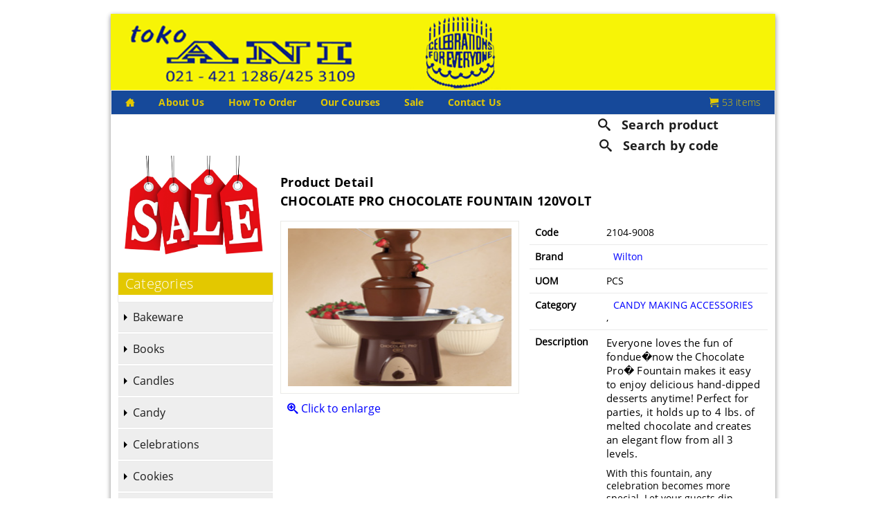

--- FILE ---
content_type: text/html; charset=UTF-8
request_url: http://tokoani.com/products/detail/4258
body_size: 60162
content:

<!DOCTYPE html>

<html>

<head>

	<meta http-equiv="Content-Type" content="text/html; charset=utf-8" />
	<title>

		Toko Ani | 
		Products
	</title>

  <meta charset="utf-8">

    <meta name="viewport" content="width=device-width, initial-scale=1.0, maximum-scale=1.0, user-scalable=no">

	<link href="/favicon.ico" type="image/x-icon" rel="icon" /><link href="/favicon.ico" type="image/x-icon" rel="shortcut icon" />
	<link rel="stylesheet" type="text/css" href="/css/metro-bootstrap.min.css" />
	<link rel="stylesheet" type="text/css" href="/css/metro-bootstrap-responsive.min.css" />
	<link rel="stylesheet" type="text/css" href="/css/iconFont.css" />

	<script type="text/javascript" src="/js/jquery/jquery.min.js"></script>
	<script type="text/javascript" src="/js/jquery/jquery.widget.min.js"></script>
	<script type="text/javascript" src="/js/metro/metro.min.js"></script>

   <style>

   .metro a, .metro .link {

		color: blue;

		padding: 2px 10px;

	}

   </style>

   
	<script type="text/javascript" src="/js/niceditor/nicEdit.js"></script>



</head>

<body class="metro">

	<!-- Start Grid -->

	<div class="grid fluid shadow" style="width:960px;margin:0 auto;">

    <!-- Header -->

    	<div class="row">

        	<header>

            	<div class="span12">

            	<img src="/img/logo_header2.png" style="height:110px;width:960px"/>

                 
<nav class="horizontal-menu border bg-darkBlue fg-yellow compact" style="margin:0;">

          <ul style="margin:0px">

         	<li class="fg-yellow"><a href="/" style="font-size:14px"><i class="icon-home"></i></a></li>
			
            
            <li class="fg-yellow"><a href="/about-us" style="font-size:14px"><strong>About Us</strong></a></li>

            <li class="fg-yellow"><a href="/how-to-order" style="font-size:14px"><strong>How To Order</strong></a></li>

            <li class="fg-yellow"><a href="/courses/lists" style="font-size:14px"><strong>Our Courses</strong></a></li>

			<li class="fg-yellow"><a href="/products/sale" style="font-size:14px"><strong>Sale</strong></a></li>	
                
            <li class="fg-yellow"><a href="/contact-us" style="font-size:14px"><strong>Contact Us</strong></a></li>

           	<li class="place-right fg-yellow"><a href="/cart/lists" style="font-size:14px"><i class="icon-cart"></i> 53 items</a></li>

          </ul>

         

</nav>



<div class="span11">

	<div class="accordion place-right" data-role="accordion">

        <div class="accordion-frame bg-white" style="border:none">

            <a href="#" class="heading item-title bg-white" style="padding-top:5px;padding-bottom:5px;"><i class="icon-search"></i> Search product</a>

                <div class="content" style="height:auto">

                    <form action="/products/filtered" id="ProductFilteredForm" method="get" accept-charset="utf-8">
                    <div class="span3">

                        <div class="input select"><select name="brand_id" class="input-control text" style="style" id="ProductBrandId">
<option value="">All Brand</option>
<option value="19">3D Choc Mold</option>
<option value="24">Acuan</option>
<option value="13">American Stencil</option>
<option value="17">Ateco</option>
<option value="14">Bakery Crafts</option>
<option value="30">Baking Foil</option>
<option value="31">Cake Boards</option>
<option value="33">Cake Tops</option>
<option value="11">Chefmaster</option>
<option value="8">Chocolate Transfer</option>
<option value="18">Chocolate World</option>
<option value="15">CK</option>
<option value="38">CQ</option>
<option value="26">Culpitt</option>
<option value="6">FMM</option>
<option value="27">Karen Davies</option>
<option value="23">Kopykake</option>
<option value="3">Martellato</option>
<option value="28">Marvelous Molds</option>
<option value="35">Mooncake</option>
<option value="37">New Ocean</option>
<option value="32">Nordic</option>
<option value="7">Patchwork Cutters</option>
<option value="16">Patisse</option>
<option value="20">Pfeil &amp; Holing</option>
<option value="4">PME</option>
<option value="21">Quins</option>
<option value="10">Rubbermaid</option>
<option value="29">Sakura</option>
<option value="5">Silikomart</option>
<option value="2">Sugarflair</option>
<option value="25">Sugarveil</option>
<option value="9">Tanita</option>
<option value="22">Thermohauser</option>
<option value="12">TSF</option>
<option value="36">Victorinox</option>
<option value="1">Wilton</option>
</select></div>
                    </div>

                    <div class="span3">

                        <div class="input select"><select name="category_id" class="input-control text" id="ProductCategoryId">
<option value="">All Category</option>
<option value="498">1</option>
<option value="3">AIRBRUSH COLORS</option>
<option value="228">AIRBRUSH TOOLS</option>
<option value="22">BABY SHOWERS</option>
<option value="44">BAKING CUPS</option>
<option value="113">BAKING SHEETS</option>
<option value="7">BAKING TOOLS</option>
<option value="17">BIRTHDAY</option>
<option value="40">BOOKS</option>
<option value="13">BRUSH</option>
<option value="41">CADDY</option>
<option value="74">CAKE BOTTOMS</option>
<option value="30">CAKE STANDS</option>
<option value="23">CANDLES</option>
<option value="488">CANDY ACCESSORIES</option>
<option value="65">CANDY COLORS</option>
<option value="69">CANDY MAKING ACCESSORIES</option>
<option value="8">CANDY MAKING TOOLS</option>
<option value="66">CANDY/CHOCOLATE MOLDS</option>
<option value="225">CHINESE NEW YEAR</option>
<option value="25">CHRISTMAS</option>
<option value="220">COLOR SPRAYS</option>
<option value="219">COOKIE ACCESSORIES</option>
<option value="114">COOKIE CUTTERS &amp; TOOLS</option>
<option value="37">CUPCAKE ACCESSORIES</option>
<option value="48">CUPCAKE WRAPS</option>
<option value="9">CUTTERS</option>
<option value="53">DECORATING STAMP</option>
<option value="2">DECORATING TIPS</option>
<option value="418">DECORATING TOOLS</option>
<option value="11">DECORATION BAGS</option>
<option value="49">EASTER</option>
<option value="36">EDIBLE FLAKES</option>
<option value="457">EDIBLE ICING DECORS</option>
<option value="57">EDIBLE PENS</option>
<option value="483">EMBOSSER</option>
<option value="27">EMBOSSERS</option>
<option value="217">FOIL BAKING CUPS</option>
<option value="19">FONDANT ACCESSORIES</option>
<option value="471">FONDANT MAKING TOOLS</option>
<option value="4">FONDANT TOOLS</option>
<option value="28">GRADUATION</option>
<option value="26">HALLOWEEN/FALL</option>
<option value="35">ICING COLORS</option>
<option value="33">IDUL FITRI</option>
<option value="38">INGREDIENTS</option>
<option value="68">KITCHEN SCALES / TIMER</option>
<option value="47">KNIVES</option>
<option value="60">LUSTRE DUST</option>
<option value="216">METAL BAKEWARE</option>
<option value="324">MOONCAKE MOLD</option>
<option value="31">MOTHER&#039;S DAY</option>
<option value="12">MOUSSE MOLDS</option>
<option value="32">NEW YEAR</option>
<option value="16">PICKS</option>
<option value="426">PIPING BAGS</option>
<option value="1">PIPING TOOLS</option>
<option value="54">PLASTIC CUTTERS</option>
<option value="70">PLASTIC MOLDS</option>
<option value="10">PLUNGER CUTTERS</option>
<option value="21">POP TOPS</option>
<option value="50">POPS ACCESSORIES</option>
<option value="148">POPS BAKEWARE</option>
<option value="5">SCRAPERS</option>
<option value="14">SILICONE BAKEWARE</option>
<option value="42">SILICONE MOLDS</option>
<option value="6">SPATULAS</option>
<option value="450">SPRING</option>
<option value="52">STENCILS</option>
<option value="59">SUGAR DECORS</option>
<option value="20">TOPPERS</option>
<option value="111">TRANSFER SHEETS</option>
<option value="39">TURNTABLES</option>
<option value="497">VALENTINE </option>
<option value="218">VALENTINE</option>
<option value="18">WEDDING</option>
<option value="455">WHISK</option>
</select></div>
                    </div>

                    <div class="span3">

                        <div class="input text"><input name="key" placeholder="Search Key .." class="input-control text" type="text" id="ProductKey"/></div>
                    </div>

                    <div class="span3"> <button class="medium" type="submit"><i class="icon-search"></i> Search</button></div>

                    </form>

                </div>

        </div>

	</div>

</div>

<div class="span11">

	<div class="accordion place-right" data-role="accordion">

        <div class="accordion-frame bg-white" style="border:none">

            <a href="#" class="heading item-title bg-white" style="padding-top:5px;padding-bottom:5px;"><i class="icon-search"></i> Search by code</a>

                <div class="content" style="height:auto">

                    <form action="/products/search" id="ProductSearchForm" method="get" accept-charset="utf-8">
                    <div class="span7">

                        <div class="input text"><input name="code" placeholder="Search By Code .." class="input-control text" maxlength="45" type="text" id="ProductCode"/></div>
                    </div>

                    <div class="span3"> <button class="medium" type="submit"><i class="icon-search"></i> Search</button></div>

                    </form>

                </div>

        </div>

	</div>

</div>
               

                </div>

            </header>

        </div>

       <!-- Header End -->

       <!-- Main Container -->

         <div class="row" style="margin-top:0px">

        	<div class="span3">

            		<a href="/products/sale" ><img src="/img/sale.jpg" /> </a>
<div class="row" style="margin-top:0px;" >
	<div class="panel margin10" style="width:100%">
    	<div class="panel-header bg-yellow fg-white" style="margin-bottom:10px">Categories</div>
    <div data-closeany="false" data-role="accordion" class="accordion with-marker place-left" style="width:100%">
    	        <div class="accordion-frame">
            <a href="#" class="heading collapsed">Bakeware</a>
            <div class="content" style="display: none; margin:0; padding:0">
                <ul class="vertical-menu compact" style="margin:0">
                                        	<li style="margin:0;padding:5px;font-size:20px;border-bottom:1px #CCCCCC solid;">
                         <h3><a href="/products/category/7">BAKING TOOLS</a></h3>
                        </li>
                                        	<li style="margin:0;padding:5px;font-size:20px;border-bottom:1px #CCCCCC solid;">
                         <h3><a href="/products/category/217">FOIL BAKING CUPS</a></h3>
                        </li>
                                        	<li style="margin:0;padding:5px;font-size:20px;border-bottom:1px #CCCCCC solid;">
                         <h3><a href="/products/category/216">METAL BAKEWARE</a></h3>
                        </li>
                                        	<li style="margin:0;padding:5px;font-size:20px;border-bottom:1px #CCCCCC solid;">
                         <h3><a href="/products/category/324">MOONCAKE MOLD</a></h3>
                        </li>
                                        	<li style="margin:0;padding:5px;font-size:20px;border-bottom:1px #CCCCCC solid;">
                         <h3><a href="/products/category/14">SILICONE BAKEWARE</a></h3>
                        </li>
                                    </ul>
            </div>
        </div>
                        <div class="accordion-frame">
            <a href="#" class="heading collapsed">Books</a>
            <div class="content" style="display: none; margin:0; padding:0">
                <ul class="vertical-menu compact" style="font-size:20px;">
                                        	<li style="margin:0;padding:5px;font-size:20px;border-bottom:1px #CCCCCC solid;">
                        <h3><a href="/products/category/40">BOOKS</a></h3>
                        </li>
                                    </ul>
            </div>
        </div>
                        <div class="accordion-frame">
            <a href="#" class="heading collapsed">Candles</a>
            <div class="content" style="display: none; margin:0; padding:0">
                <ul class="vertical-menu compact" style="font-size:20px;">
                                        	<li style="margin:0;padding:5px;font-size:20px;border-bottom:1px #CCCCCC solid;">
                        <h3><a href="/products/category/23">CANDLES</a></h3>
                        </li>
                                    </ul>
            </div>
        </div>
                        <div class="accordion-frame">
            <a href="#" class="heading collapsed">Candy</a>
            <div class="content" style="display: none; margin:0; padding:0">
                <ul class="vertical-menu compact" style="font-size:20px;">
                                        	<li style="margin:0;padding:5px;font-size:20px;border-bottom:1px #CCCCCC solid;">
                        <h3><a href="/products/category/69">CANDY MAKING ACCESSORIES</a></h3>
                        </li>
                                        	<li style="margin:0;padding:5px;font-size:20px;border-bottom:1px #CCCCCC solid;">
                        <h3><a href="/products/category/8">CANDY MAKING TOOLS</a></h3>
                        </li>
                                        	<li style="margin:0;padding:5px;font-size:20px;border-bottom:1px #CCCCCC solid;">
                        <h3><a href="/products/category/66">CANDY/CHOCOLATE MOLDS</a></h3>
                        </li>
                                        	<li style="margin:0;padding:5px;font-size:20px;border-bottom:1px #CCCCCC solid;">
                        <h3><a href="/products/category/111">TRANSFER SHEETS</a></h3>
                        </li>
                                    </ul>
            </div>
        </div>
                        <div class="accordion-frame">
            <a href="#" class="heading collapsed">Celebrations</a>
            <div class="content" style="display: none; margin:0; padding:0">
                <ul class="vertical-menu compact" style="font-size:20px;">
                                        	<li style="margin:0;padding:5px;font-size:20px;border-bottom:1px #CCCCCC solid;">
                        <h3><a href="/products/category/22">BABY SHOWERS</a></h3>
                        </li>
                                        	<li style="margin:0;padding:5px;font-size:20px;border-bottom:1px #CCCCCC solid;">
                        <h3><a href="/products/category/17">BIRTHDAY</a></h3>
                        </li>
                                        	<li style="margin:0;padding:5px;font-size:20px;border-bottom:1px #CCCCCC solid;">
                        <h3><a href="/products/category/225">CHINESE NEW YEAR</a></h3>
                        </li>
                                        	<li style="margin:0;padding:5px;font-size:20px;border-bottom:1px #CCCCCC solid;">
                        <h3><a href="/products/category/25">CHRISTMAS</a></h3>
                        </li>
                                        	<li style="margin:0;padding:5px;font-size:20px;border-bottom:1px #CCCCCC solid;">
                        <h3><a href="/products/category/49">EASTER</a></h3>
                        </li>
                                        	<li style="margin:0;padding:5px;font-size:20px;border-bottom:1px #CCCCCC solid;">
                        <h3><a href="/products/category/28">GRADUATION</a></h3>
                        </li>
                                        	<li style="margin:0;padding:5px;font-size:20px;border-bottom:1px #CCCCCC solid;">
                        <h3><a href="/products/category/26">HALLOWEEN/FALL</a></h3>
                        </li>
                                        	<li style="margin:0;padding:5px;font-size:20px;border-bottom:1px #CCCCCC solid;">
                        <h3><a href="/products/category/33">IDUL FITRI</a></h3>
                        </li>
                                        	<li style="margin:0;padding:5px;font-size:20px;border-bottom:1px #CCCCCC solid;">
                        <h3><a href="/products/category/31">MOTHER'S DAY</a></h3>
                        </li>
                                        	<li style="margin:0;padding:5px;font-size:20px;border-bottom:1px #CCCCCC solid;">
                        <h3><a href="/products/category/32">NEW YEAR</a></h3>
                        </li>
                                        	<li style="margin:0;padding:5px;font-size:20px;border-bottom:1px #CCCCCC solid;">
                        <h3><a href="/products/category/450">SPRING</a></h3>
                        </li>
                                        	<li style="margin:0;padding:5px;font-size:20px;border-bottom:1px #CCCCCC solid;">
                        <h3><a href="/products/category/218">VALENTINE</a></h3>
                        </li>
                                        	<li style="margin:0;padding:5px;font-size:20px;border-bottom:1px #CCCCCC solid;">
                        <h3><a href="/products/category/18">WEDDING</a></h3>
                        </li>
                                    </ul>
            </div>
        </div>
                        <div class="accordion-frame">
            <a href="#" class="heading collapsed">Cookies</a>
            <div class="content" style="display: none; margin:0; padding:0">
                <ul class="vertical-menu compact" style="font-size:20px;">
                                        	<li style="margin:0;padding:5px;font-size:20px;border-bottom:1px #CCCCCC solid;">
                        <h3><a href="/products/category/113">BAKING SHEETS</a></h3>
                        </li>
                                        	<li style="margin:0;padding:5px;font-size:20px;border-bottom:1px #CCCCCC solid;">
                        <h3><a href="/products/category/219">COOKIE ACCESSORIES</a></h3>
                        </li>
                                        	<li style="margin:0;padding:5px;font-size:20px;border-bottom:1px #CCCCCC solid;">
                        <h3><a href="/products/category/114">COOKIE CUTTERS & TOOLS</a></h3>
                        </li>
                                    </ul>
            </div>
        </div>
                        <div class="accordion-frame">
            <a href="#" class="heading collapsed">Cupcakes</a>
            <div class="content" style="display: none; margin:0; padding:0">
                <ul class="vertical-menu compact" style="font-size:20px;">
                                        	<li style="margin:0;padding:5px;font-size:20px;border-bottom:1px #CCCCCC solid;">
                        <h3><a href="/products/category/44">BAKING CUPS</a></h3>
                        </li>
                                        	<li style="margin:0;padding:5px;font-size:20px;border-bottom:1px #CCCCCC solid;">
                        <h3><a href="/products/category/37">CUPCAKE ACCESSORIES</a></h3>
                        </li>
                                        	<li style="margin:0;padding:5px;font-size:20px;border-bottom:1px #CCCCCC solid;">
                        <h3><a href="/products/category/48">CUPCAKE WRAPS</a></h3>
                        </li>
                                    </ul>
            </div>
        </div>
                        <div class="accordion-frame">
            <a href="#" class="heading collapsed">Decorating Accesories</a>
            <div class="content" style="display: none; margin:0; padding:0">
                <ul class="vertical-menu compact" style="font-size:20px;">
                                        	<li style="margin:0;padding:5px;font-size:20px;border-bottom:1px #CCCCCC solid;">
                        <h3><a href="/products/category/74">CAKE BOTTOMS</a></h3>
                        </li>
                                        	<li style="margin:0;padding:5px;font-size:20px;border-bottom:1px #CCCCCC solid;">
                        <h3><a href="/products/category/30">CAKE STANDS</a></h3>
                        </li>
                                        	<li style="margin:0;padding:5px;font-size:20px;border-bottom:1px #CCCCCC solid;">
                        <h3><a href="/products/category/36">EDIBLE FLAKES</a></h3>
                        </li>
                                        	<li style="margin:0;padding:5px;font-size:20px;border-bottom:1px #CCCCCC solid;">
                        <h3><a href="/products/category/19">FONDANT ACCESSORIES</a></h3>
                        </li>
                                        	<li style="margin:0;padding:5px;font-size:20px;border-bottom:1px #CCCCCC solid;">
                        <h3><a href="/products/category/16">PICKS</a></h3>
                        </li>
                                        	<li style="margin:0;padding:5px;font-size:20px;border-bottom:1px #CCCCCC solid;">
                        <h3><a href="/products/category/21">POP TOPS</a></h3>
                        </li>
                                        	<li style="margin:0;padding:5px;font-size:20px;border-bottom:1px #CCCCCC solid;">
                        <h3><a href="/products/category/59">SUGAR DECORS</a></h3>
                        </li>
                                        	<li style="margin:0;padding:5px;font-size:20px;border-bottom:1px #CCCCCC solid;">
                        <h3><a href="/products/category/20">TOPPERS</a></h3>
                        </li>
                                    </ul>
            </div>
        </div>
                        <div class="accordion-frame">
            <a href="#" class="heading collapsed">Decorating Tools</a>
            <div class="content" style="display: none; margin:0; padding:0">
                <ul class="vertical-menu compact" style="font-size:20px;">
                                        	<li style="margin:0;padding:5px;font-size:20px;border-bottom:1px #CCCCCC solid;">
                        <h3><a href="/products/category/228">AIRBRUSH TOOLS</a></h3>
                        </li>
                                        	<li style="margin:0;padding:5px;font-size:20px;border-bottom:1px #CCCCCC solid;">
                        <h3><a href="/products/category/13">BRUSH</a></h3>
                        </li>
                                        	<li style="margin:0;padding:5px;font-size:20px;border-bottom:1px #CCCCCC solid;">
                        <h3><a href="/products/category/41">CADDY</a></h3>
                        </li>
                                        	<li style="margin:0;padding:5px;font-size:20px;border-bottom:1px #CCCCCC solid;">
                        <h3><a href="/products/category/9">CUTTERS</a></h3>
                        </li>
                                        	<li style="margin:0;padding:5px;font-size:20px;border-bottom:1px #CCCCCC solid;">
                        <h3><a href="/products/category/53">DECORATING STAMP</a></h3>
                        </li>
                                        	<li style="margin:0;padding:5px;font-size:20px;border-bottom:1px #CCCCCC solid;">
                        <h3><a href="/products/category/2">DECORATING TIPS</a></h3>
                        </li>
                                        	<li style="margin:0;padding:5px;font-size:20px;border-bottom:1px #CCCCCC solid;">
                        <h3><a href="/products/category/11">DECORATION BAGS</a></h3>
                        </li>
                                        	<li style="margin:0;padding:5px;font-size:20px;border-bottom:1px #CCCCCC solid;">
                        <h3><a href="/products/category/27">EMBOSSERS</a></h3>
                        </li>
                                        	<li style="margin:0;padding:5px;font-size:20px;border-bottom:1px #CCCCCC solid;">
                        <h3><a href="/products/category/4">FONDANT TOOLS</a></h3>
                        </li>
                                        	<li style="margin:0;padding:5px;font-size:20px;border-bottom:1px #CCCCCC solid;">
                        <h3><a href="/products/category/68">KITCHEN SCALES / TIMER</a></h3>
                        </li>
                                        	<li style="margin:0;padding:5px;font-size:20px;border-bottom:1px #CCCCCC solid;">
                        <h3><a href="/products/category/47">KNIVES</a></h3>
                        </li>
                                        	<li style="margin:0;padding:5px;font-size:20px;border-bottom:1px #CCCCCC solid;">
                        <h3><a href="/products/category/12">MOUSSE MOLDS</a></h3>
                        </li>
                                        	<li style="margin:0;padding:5px;font-size:20px;border-bottom:1px #CCCCCC solid;">
                        <h3><a href="/products/category/1">PIPING TOOLS</a></h3>
                        </li>
                                        	<li style="margin:0;padding:5px;font-size:20px;border-bottom:1px #CCCCCC solid;">
                        <h3><a href="/products/category/54">PLASTIC CUTTERS</a></h3>
                        </li>
                                        	<li style="margin:0;padding:5px;font-size:20px;border-bottom:1px #CCCCCC solid;">
                        <h3><a href="/products/category/70">PLASTIC MOLDS</a></h3>
                        </li>
                                        	<li style="margin:0;padding:5px;font-size:20px;border-bottom:1px #CCCCCC solid;">
                        <h3><a href="/products/category/10">PLUNGER CUTTERS</a></h3>
                        </li>
                                        	<li style="margin:0;padding:5px;font-size:20px;border-bottom:1px #CCCCCC solid;">
                        <h3><a href="/products/category/5">SCRAPERS</a></h3>
                        </li>
                                        	<li style="margin:0;padding:5px;font-size:20px;border-bottom:1px #CCCCCC solid;">
                        <h3><a href="/products/category/42">SILICONE MOLDS</a></h3>
                        </li>
                                        	<li style="margin:0;padding:5px;font-size:20px;border-bottom:1px #CCCCCC solid;">
                        <h3><a href="/products/category/6">SPATULAS</a></h3>
                        </li>
                                        	<li style="margin:0;padding:5px;font-size:20px;border-bottom:1px #CCCCCC solid;">
                        <h3><a href="/products/category/52">STENCILS</a></h3>
                        </li>
                                        	<li style="margin:0;padding:5px;font-size:20px;border-bottom:1px #CCCCCC solid;">
                        <h3><a href="/products/category/39">TURNTABLES</a></h3>
                        </li>
                                    </ul>
            </div>
        </div>
                        <div class="accordion-frame">
            <a href="#" class="heading collapsed">Food Colors</a>
            <div class="content" style="display: none; margin:0; padding:0">
                <ul class="vertical-menu compact" style="font-size:20px;">
                                        	<li style="margin:0;padding:5px;font-size:20px;border-bottom:1px #CCCCCC solid;">
                        <h3><a href="/products/category/3">AIRBRUSH COLORS</a></h3>
                        </li>
                                        	<li style="margin:0;padding:5px;font-size:20px;border-bottom:1px #CCCCCC solid;">
                        <h3><a href="/products/category/65">CANDY COLORS</a></h3>
                        </li>
                                        	<li style="margin:0;padding:5px;font-size:20px;border-bottom:1px #CCCCCC solid;">
                        <h3><a href="/products/category/220">COLOR SPRAYS</a></h3>
                        </li>
                                        	<li style="margin:0;padding:5px;font-size:20px;border-bottom:1px #CCCCCC solid;">
                        <h3><a href="/products/category/57">EDIBLE PENS</a></h3>
                        </li>
                                        	<li style="margin:0;padding:5px;font-size:20px;border-bottom:1px #CCCCCC solid;">
                        <h3><a href="/products/category/35">ICING COLORS</a></h3>
                        </li>
                                        	<li style="margin:0;padding:5px;font-size:20px;border-bottom:1px #CCCCCC solid;">
                        <h3><a href="/products/category/60">LUSTRE DUST</a></h3>
                        </li>
                                    </ul>
            </div>
        </div>
                        <div class="accordion-frame">
            <a href="#" class="heading collapsed">Ingredients</a>
            <div class="content" style="display: none; margin:0; padding:0">
                <ul class="vertical-menu compact" style="font-size:20px;">
                                        	<li style="margin:0;padding:5px;font-size:20px;border-bottom:1px #CCCCCC solid;">
                        <h3><a href="/products/category/38">INGREDIENTS</a></h3>
                        </li>
                                    </ul>
            </div>
        </div>
                        <div class="accordion-frame">
            <a href="#" class="heading collapsed">Pops</a>
            <div class="content" style="display: none; margin:0; padding:0">
                <ul class="vertical-menu compact" style="font-size:20px;">
                                        	<li style="margin:0;padding:5px;font-size:20px;border-bottom:1px #CCCCCC solid;">
                        <h3><a href="/products/category/50">POPS ACCESSORIES</a></h3>
                        </li>
                                        	<li style="margin:0;padding:5px;font-size:20px;border-bottom:1px #CCCCCC solid;">
                        <h3><a href="/products/category/148">POPS BAKEWARE</a></h3>
                        </li>
                                    </ul>
            </div>
        </div>
                        
    </div>
    </div>
</div>
<div class="row">

</div>	
<div class="row margin10" style="width:100%">

<div class="panel">

    <div class="panel-header bg-yellow fg-white">

    Featured Products

    </div>

    <div class="panel-content">

    	<div class="listview" >

        <marquee  behavior="scroll" direction="up" scrollamount="3" style="height:350px" vspace=1>

        
			

            <a class="list" href="/products/detail/5863" style="width:100%">

				<div class="list-content">

                    <img class="icon" src="/img/product/resized/thumb_modularflextrilogy51x46cm_20170608092520.jpg">

                    <div class="data" style="min-width:100px">

                        <span class="list-title">MODULAR FLEX TRILOGY 5.1X 4.6 CM</span>
			
			
                    </div>

				</div>

			</a>

           

          
			

            <a class="list" href="/products/detail/5862" style="width:100%">

				<div class="list-content">

                    <img class="icon" src="/img/product/resized/thumb_modularflexgalaxy42x42cm_20170608091222.jpg">

                    <div class="data" style="min-width:100px">

                        <span class="list-title">MODULAR FLEX GALAXY 4.2X4.2 CM</span>
			
			
                    </div>

				</div>

			</a>

           

          
			

            <a class="list" href="/products/detail/5861" style="width:100%">

				<div class="list-content">

                    <img class="icon" src="/img/product/resized/thumb_siliconemoldmelaciliegiapescao6h55cm_20170607163019.jpg">

                    <div class="data" style="min-width:100px">

                        <span class="list-title">SILICONE MOLD MELA, CILIEGIA, PESCA O 6 H 5.5 CM</span>
			
			
                    </div>

				</div>

			</a>

           

          
			

            <a class="list" href="/products/detail/5857" style="width:100%">

				<div class="list-content">

                    <img class="icon" src="/img/product/resized/thumb_siliconemoldyinyang23x18h5cm_20170607161528.jpg">

                    <div class="data" style="min-width:100px">

                        <span class="list-title">SILICONE MOLD YIN YANG 23X18 H 5 CM</span>
			
			
                    </div>

				</div>

			</a>

           

          
			

            <a class="list" href="/products/detail/5503" style="width:100%">

				<div class="list-content">

                    <img class="icon" src="/img/product/resized/thumb_tortaflexzen300cutter124x89h45mm_20160420145952.jpg">

                    <div class="data" style="min-width:100px">

                        <span class="list-title">TORTA FLEX ZEN300 + CUTTER - 124X89 H 45 MM</span>
			
			
                    </div>

				</div>

			</a>

           

          
			

            <a class="list" href="/products/detail/5497" style="width:100%">

				<div class="list-content">

                    <img class="icon" src="/img/product/resized/thumb_sugarflexshells_20160420151328.jpg">

                    <div class="data" style="min-width:100px">

                        <span class="list-title">SUGARFLEX SHELLS</span>
			
			
                    </div>

				</div>

			</a>

           

          
			

            <a class="list" href="/products/detail/5468" style="width:100%">

				<div class="list-content">

                    <img class="icon" src="/img/product/resized/thumb_siliconemoldalphabetnumbers_20160323153722.jpg">

                    <div class="data" style="min-width:100px">

                        <span class="list-title">SILICONE MOLD ALPHABET & NUMBERS</span>
			
			
                    </div>

				</div>

			</a>

           

          
			

            <a class="list" href="/products/detail/5463" style="width:100%">

				<div class="list-content">

                    <img class="icon" src="/img/product/resized/thumb_siliconemoldsugarflowers368x12x1cm_20160323151048.jpg">

                    <div class="data" style="min-width:100px">

                        <span class="list-title">SILICONE MOLD SUGARFLOWERS 36.8 X 12 X 1 CM</span>
			
			
                    </div>

				</div>

			</a>

           

          
			

            <a class="list" href="/products/detail/5460" style="width:100%">

				<div class="list-content">

                    <img class="icon" src="/img/product/resized/thumb_siliconemoldflowerspray3_20160307163932.jpg">

                    <div class="data" style="min-width:100px">

                        <span class="list-title">SILICONE MOLD FLOWER SPRAY 3"</span>
			
			
                    </div>

				</div>

			</a>

           

          
			

            <a class="list" href="/products/detail/5449" style="width:100%">

				<div class="list-content">

                    <img class="icon" src="/img/product/resized/thumb_dustingpumpbrush_20160307162033.jpg">

                    <div class="data" style="min-width:100px">

                        <span class="list-title">DUSTING PUMP BRUSH</span>
			
			
                    </div>

				</div>

			</a>

           

          
			 </marquee>

		</div>

    </div>

</div>

</div>




				

            </div>

            <div class="span9" style="padding-right:10px">

            		<div class="span7">

                  

                    </div>

            	
<div class="row">
	<h2 class="item-title">Product Detail</h2>
	<div class="large-12 detail">
    	<h2 class="item-title">CHOCOLATE PRO CHOCOLATE FOUNTAIN 120VOLT</h2> 
        <div class="row">
        <div class="span6">
        	<img src="/img/product/CHOCOLATE_PRO_CH_4d61e3df1719f.jpg" class="tile triple double-vertical polaroid" onclick="openDialog('CHOCOLATE_PRO_CH_4d61e3df1719f.jpg')"/>
            <a class="text-center" href="#" onclick="openDialog('CHOCOLATE_PRO_CH_4d61e3df1719f.jpg')"><i class="icon-zoom-in"></i> Click to enlarge</a>
        </div>
        <div class="span6">
        	<table class="table">
            <tr>
            	<th width="30%" align="left">Code </th><td> 2104-9008</td>
            </tr>
            <tr>
            	<th width="30%" align="left">Brand </th><td><a href="/products/brands/1">
				Wilton</a></td>
            </tr>
<tr>
            	<th width="30%" align="left">UOM </th><td>				PCS</td>
            </tr>

             <tr>
            	<th align="left">Category </th>
                <td>
                <a href="/products/category/69"> CANDY MAKING ACCESSORIES</a> ,
                <a href="/products/category/"> </a>
                </td>
            </tr>
            
          <tr>
            	<th align="left">Description </th><td> <p>Everyone loves the fun of fondue�now the Chocolate Pro� Fountain makes it easy to enjoy delicious hand-dipped desserts anytime! Perfect for parties, it holds up to 4 lbs. of melted chocolate and creates an elegant flow from all 3 levels.</p>
<div style="margin-top: 10px;">With this fountain, any celebration becomes more special. Let your guests dip cookies for a flavorful finishing touch. Add the excitement of chocolate to bananas and strawberrries. Enjoy the sweet and salty combination of chocolate-dipped potato chips and pretzels.</div>
<div style="margin-top: 10px;">Its 120V. When you buy this Fountain at our store, you will get a Step Up/Down so it will adjust to 220 V as we used in Indonesia</div></td>
            </tr>
		            </table>
        </div>
        </div>
        
    </div>	
</div><!-- End pioner list item -->
<div class="row">
    <div class="panel">
        <div class="panel-header bg-yellow fg-white"> Latest Product </div>
        	        	<div class="span3 border padding5" style="margin-left:5px;margin-top:5px;">
            	
            	<div style="min-height:214px;height:250px; overflow:hidden">
		<a href="/products/detail/8285" class="place-left">
                <img src="/img/product/resized/thumb_kittritanmoldsemisferachocostampo31h16mm_20251122130127.jpg" class="shadow tile double polaroid"/>
		</a>
				<div class="place-right">KIT TRITAN MOLD - SEMISFERA + CHOCO STAMP O 31 H 16 MM</div><br />
                
                </div>
		
		<a href="/products/detail/8285" class="place-left"><i class="icon-zoom-in"></i> Detail </a>
            </div>
                    	<div class="span3 border padding5" style="margin-left:5px;margin-top:5px;">
            	
            	<div style="min-height:214px;height:250px; overflow:hidden">
		<a href="/products/detail/8284" class="place-left">
                <img src="/img/product/resized/thumb_stencilbranchramoset2siliconemoldso100h1mm_20251122125017.jpg" class="shadow tile double polaroid"/>
		</a>
				<div class="place-right">STENCIL BRANCH/RAMO - SET 2 SILICONE MOLDS O 100 H 1 MM</div><br />
                
                </div>
		
		<a href="/products/detail/8284" class="place-left"><i class="icon-zoom-in"></i> Detail </a>
            </div>
                    	<div class="span3 border padding5" style="margin-left:5px;margin-top:5px;">
            	
            	<div style="min-height:214px;height:250px; overflow:hidden">
		<a href="/products/detail/8283" class="place-left">
                <img src="/img/product/resized/thumb_stencillotusflowerfioredilotoset2siliconemoldso100h1mm_20251122124643.jpg" class="shadow tile double polaroid"/>
		</a>
				<div class="place-right">STENCIL LOTUS FLOWER/FIORE DI LOTO - SET 2 SILICONE MOLDS O 100 H 1 MM</div><br />
                
                </div>
		
		<a href="/products/detail/8283" class="place-left"><i class="icon-zoom-in"></i> Detail </a>
            </div>
                    	<div class="span3 border padding5" style="margin-left:5px;margin-top:5px;">
            	
            	<div style="min-height:214px;height:250px; overflow:hidden">
		<a href="/products/detail/8282" class="place-left">
                <img src="/img/product/resized/thumb_stencilgalaxygalassiaset2siliconemoldso108h1mm_20251122124350.jpg" class="shadow tile double polaroid"/>
		</a>
				<div class="place-right">STENCIL GALAXY/GALASSIA - SET 2 SILICONE MOLDS O 108 H 1 MM</div><br />
                
                </div>
		
		<a href="/products/detail/8282" class="place-left"><i class="icon-zoom-in"></i> Detail </a>
            </div>
                    	<div class="span3 border padding5" style="margin-left:5px;margin-top:5px;">
            	
            	<div style="min-height:214px;height:250px; overflow:hidden">
		<a href="/products/detail/8279" class="place-left">
                <img src="/img/product/resized/thumb_stencillineaset2siliconemold100x100h1mm_20251122123531.jpg" class="shadow tile double polaroid"/>
		</a>
				<div class="place-right">STENCIL LINEA - SET 2 SILICONE MOLD 100 X 100 H 1 MM</div><br />
                
                </div>
		
		<a href="/products/detail/8279" class="place-left"><i class="icon-zoom-in"></i> Detail </a>
            </div>
                    	<div class="span3 border padding5" style="margin-left:5px;margin-top:5px;">
            	
            	<div style="min-height:214px;height:250px; overflow:hidden">
		<a href="/products/detail/8277" class="place-left">
                <img src="/img/product/resized/thumb_kitchocostampa4stampshandle4siliconemoldso31h17mm_20251122112833.jpg" class="shadow tile double polaroid"/>
		</a>
				<div class="place-right">KIT CHOCO STAMP A - 4 STAMPS HANDLE + 4 SILICONE MOLDS O 31 H 17 MM</div><br />
                
                </div>
		
		<a href="/products/detail/8277" class="place-left"><i class="icon-zoom-in"></i> Detail </a>
            </div>
                    	<div class="span3 border padding5" style="margin-left:5px;margin-top:5px;">
            	
            	<div style="min-height:214px;height:250px; overflow:hidden">
		<a href="/products/detail/8271" class="place-left">
                <img src="/img/product/resized/thumb_decoratingbrushset3pcs_20250926130904.jpg" class="shadow tile double polaroid"/>
		</a>
				<div class="place-right">DECORATING BRUSH SET 3 PCS</div><br />
                
                </div>
		
		<a href="/products/detail/8271" class="place-left"><i class="icon-zoom-in"></i> Detail </a>
            </div>
                    	<div class="span3 border padding5" style="margin-left:5px;margin-top:5px;">
            	
            	<div style="min-height:214px;height:250px; overflow:hidden">
		<a href="/products/detail/8270" class="place-left">
                <img src="/img/product/resized/thumb_albakingcupwlidroundo66h36mm_20250531121433.jpg" class="shadow tile double polaroid"/>
		</a>
				<div class="place-right">AL BAKING CUP W/LID ROUND O 66 H 36 MM</div><br />
                
                </div>
		
		<a href="/products/detail/8270" class="place-left"><i class="icon-zoom-in"></i> Detail </a>
            </div>
                    	<div class="span3 border padding5" style="margin-left:5px;margin-top:5px;">
            	
            	<div style="min-height:214px;height:250px; overflow:hidden">
		<a href="/products/detail/8261" class="place-left">
                <img src="/img/product/resized/thumb_chocolatemouldbpafreecountdownbars_20250516130034.jpg" class="shadow tile double polaroid"/>
		</a>
				<div class="place-right">CHOCOLATE MOULD BPA FREE COUNTDOWN BARS</div><br />
                
                </div>
		
		<a href="/products/detail/8261" class="place-left"><i class="icon-zoom-in"></i> Detail </a>
            </div>
                    	<div class="span3 border padding5" style="margin-left:5px;margin-top:5px;">
            	
            	<div style="min-height:214px;height:250px; overflow:hidden">
		<a href="/products/detail/8259" class="place-left">
                <img src="/img/product/resized/thumb_chocolatemouldbpafreelifeflowerbar_20250516124658.jpg" class="shadow tile double polaroid"/>
		</a>
				<div class="place-right">CHOCOLATE MOULD BPA FREE LIFE FLOWER BAR</div><br />
                
                </div>
		
		<a href="/products/detail/8259" class="place-left"><i class="icon-zoom-in"></i> Detail </a>
            </div>
                    	<div class="span3 border padding5" style="margin-left:5px;margin-top:5px;">
            	
            	<div style="min-height:214px;height:250px; overflow:hidden">
		<a href="/products/detail/8257" class="place-left">
                <img src="/img/product/resized/thumb_chocolatemouldbpafreelovebar100gr_20250509152401.jpg" class="shadow tile double polaroid"/>
		</a>
				<div class="place-right">CHOCOLATE MOULD BPA FREE LOVE BAR 100 GR</div><br />
                
                </div>
		
		<a href="/products/detail/8257" class="place-left"><i class="icon-zoom-in"></i> Detail </a>
            </div>
                    	<div class="span3 border padding5" style="margin-left:5px;margin-top:5px;">
            	
            	<div style="min-height:214px;height:250px; overflow:hidden">
		<a href="/products/detail/8240" class="place-left">
                <img src="/img/product/resized/thumb_valentine110siliconemould6cavo70h30mm_20250312113408.jpg" class="shadow tile double polaroid"/>
		</a>
				<div class="place-right">VALENTINE 110 - SILICONE MOULD 6 CAV - O 70 H 30 MM</div><br />
                
                </div>
		
		<a href="/products/detail/8240" class="place-left"><i class="icon-zoom-in"></i> Detail </a>
            </div>
                    	<div class="span3 border padding5" style="margin-left:5px;margin-top:5px;">
            	
            	<div style="min-height:214px;height:250px; overflow:hidden">
		<a href="/products/detail/8239" class="place-left">
                <img src="/img/product/resized/thumb_corolle4siliconemouldo45h6mm_20250314121745.jpg" class="shadow tile double polaroid"/>
		</a>
				<div class="place-right">COROLLE 4 - SILICONE MOULD O 45 H 6 MM</div><br />
                
                </div>
		
		<a href="/products/detail/8239" class="place-left"><i class="icon-zoom-in"></i> Detail </a>
            </div>
                    	<div class="span3 border padding5" style="margin-left:5px;margin-top:5px;">
            	
            	<div style="min-height:214px;height:250px; overflow:hidden">
		<a href="/products/detail/8233" class="place-left">
                <img src="/img/product/resized/thumb_givre30siliconemould15cavo40h30mm_20250426103330.jpg" class="shadow tile double polaroid"/>
		</a>
				<div class="place-right">GIVRE30 - SILICONE MOULD 15 CAV - O 40 H 30 MM</div><br />
                
                </div>
		
		<a href="/products/detail/8233" class="place-left"><i class="icon-zoom-in"></i> Detail </a>
            </div>
                    	<div class="span3 border padding5" style="margin-left:5px;margin-top:5px;">
            	
            	<div style="min-height:214px;height:250px; overflow:hidden">
		<a href="/products/detail/8232" class="place-left">
                <img src="/img/product/resized/thumb_givre90siliconemould18cavo60h45mm_20250426103519.jpg" class="shadow tile double polaroid"/>
		</a>
				<div class="place-right">GIVRE 90 - SILICONE MOULD 18 CAV - O 60 H 45 MM</div><br />
                
                </div>
		
		<a href="/products/detail/8232" class="place-left"><i class="icon-zoom-in"></i> Detail </a>
            </div>
                    	<div class="span3 border padding5" style="margin-left:5px;margin-top:5px;">
            	
            	<div style="min-height:214px;height:250px; overflow:hidden">
		<a href="/products/detail/8231" class="place-left">
                <img src="/img/product/resized/thumb_osiersiliconebandh50fromo115to180mm_20250426105721.jpg" class="shadow tile double polaroid"/>
		</a>
				<div class="place-right">OSIER - SILICONE BAND H 50 FROM O 115 TO 180 MM</div><br />
                
                </div>
		
		<a href="/products/detail/8231" class="place-left"><i class="icon-zoom-in"></i> Detail </a>
            </div>
                    	<div class="span3 border padding5" style="margin-left:5px;margin-top:5px;">
            	
            	<div style="min-height:214px;height:250px; overflow:hidden">
		<a href="/products/detail/8230" class="place-left">
                <img src="/img/product/resized/thumb_decosiliconebandh50fromo115to180mm_20250426110003.jpg" class="shadow tile double polaroid"/>
		</a>
				<div class="place-right">DECO - SILICONE BAND H 50 FROM O 115 TO 180 MM</div><br />
                
                </div>
		
		<a href="/products/detail/8230" class="place-left"><i class="icon-zoom-in"></i> Detail </a>
            </div>
                    	<div class="span3 border padding5" style="margin-left:5px;margin-top:5px;">
            	
            	<div style="min-height:214px;height:250px; overflow:hidden">
		<a href="/products/detail/8229" class="place-left">
                <img src="/img/product/resized/thumb_buchesignature820siliconemould230x80h80mm_20250426110305.jpg" class="shadow tile double polaroid"/>
		</a>
				<div class="place-right">BUCHE SIGNATURE 820 - SILICONE MOULD 230 X 80 H 80 MM</div><br />
                
                </div>
		
		<a href="/products/detail/8229" class="place-left"><i class="icon-zoom-in"></i> Detail </a>
            </div>
                    	<div class="span3 border padding5" style="margin-left:5px;margin-top:5px;">
            	
            	<div style="min-height:214px;height:250px; overflow:hidden">
		<a href="/products/detail/8226" class="place-left">
                <img src="/img/product/resized/thumb_kit3dtarteringtornadoo80mmsiliconemould6cavo76h16mm6rings_20250426162053.jpg" class="shadow tile double polaroid"/>
		</a>
				<div class="place-right">KIT 3D TARTE RING TORNADO O 80 MM - SILICONE MOULD 6CAV - O 76 H 16 MM + 6 RINGS</div><br />
                
                </div>
		
		<a href="/products/detail/8226" class="place-left"><i class="icon-zoom-in"></i> Detail </a>
            </div>
                    	<div class="span3 border padding5" style="margin-left:5px;margin-top:5px;">
            	
            	<div style="min-height:214px;height:250px; overflow:hidden">
		<a href="/products/detail/8224" class="place-left">
                <img src="/img/product/resized/thumb_stencilpalloncinoset2siliconemoulds119x62h1mm_20250502130700.jpg" class="shadow tile double polaroid"/>
		</a>
				<div class="place-right">STENCIL PALLONCINO - SET 2 SILICONE MOULDS 119X62 H 1 MM</div><br />
                
                </div>
		
		<a href="/products/detail/8224" class="place-left"><i class="icon-zoom-in"></i> Detail </a>
            </div>
                       
            
    </div>
</div>
<script>
				
				function openDialog(img) {
					var img = img;
					$.Dialog({
						overlay: true,
						shadow: true,
						flat: true,
						icon: false,
						title: false,
						content: img,
						onShow: function(_dialog){
						var content = _dialog.children('.content');
							var html = ['<img width="100%" src="/img/product/'+img+'" style="max-height:500px"/>'].join("");
							$.Dialog.content(html);
						}
					});
				}
				
				</script>
            </div>

        </div>

        <!-- Main Container End-->

        <!-- Footer -->

        <div class="row">

       		<div class="span1"></div>

       		<div class="span10"><div class="span3">
	<div class="subheader-secondary">Supported By</div>
</div>

<div class="span9">
<marquee>
<ul class="inline">
        <li class="text-center " style="background-color:transparent;border:none;box-shadow:none">
            <div class="subheader-secondary"><a href="/products/brands/1">Wilton</a></div>
		</li>
                <li class="text-center " style="background-color:transparent;border:none;box-shadow:none">
            <div class="subheader-secondary"><a href="/products/brands/2">Sugarflair</a></div>
		</li>
                <li class="text-center " style="background-color:transparent;border:none;box-shadow:none">
            <div class="subheader-secondary"><a href="/products/brands/3">Martellato</a></div>
		</li>
                <li class="text-center " style="background-color:transparent;border:none;box-shadow:none">
            <div class="subheader-secondary"><a href="/products/brands/4">PME</a></div>
		</li>
                <li class="text-center " style="background-color:transparent;border:none;box-shadow:none">
            <div class="subheader-secondary"><a href="/products/brands/5">Silikomart</a></div>
		</li>
                <li class="text-center " style="background-color:transparent;border:none;box-shadow:none">
            <div class="subheader-secondary"><a href="/products/brands/6">FMM</a></div>
		</li>
                <li class="text-center " style="background-color:transparent;border:none;box-shadow:none">
            <div class="subheader-secondary"><a href="/products/brands/7">Patchwork Cutters</a></div>
		</li>
                <li class="text-center " style="background-color:transparent;border:none;box-shadow:none">
            <div class="subheader-secondary"><a href="/products/brands/8">Chocolate Transfer</a></div>
		</li>
                <li class="text-center " style="background-color:transparent;border:none;box-shadow:none">
            <div class="subheader-secondary"><a href="/products/brands/9">Tanita</a></div>
		</li>
                <li class="text-center " style="background-color:transparent;border:none;box-shadow:none">
            <div class="subheader-secondary"><a href="/products/brands/10">Rubbermaid</a></div>
		</li>
                <li class="text-center " style="background-color:transparent;border:none;box-shadow:none">
            <div class="subheader-secondary"><a href="/products/brands/11">Chefmaster</a></div>
		</li>
                <li class="text-center " style="background-color:transparent;border:none;box-shadow:none">
            <div class="subheader-secondary"><a href="/products/brands/12">TSF</a></div>
		</li>
                <li class="text-center " style="background-color:transparent;border:none;box-shadow:none">
            <div class="subheader-secondary"><a href="/products/brands/13">American Stencil</a></div>
		</li>
                <li class="text-center " style="background-color:transparent;border:none;box-shadow:none">
            <div class="subheader-secondary"><a href="/products/brands/14">Bakery Crafts</a></div>
		</li>
                <li class="text-center " style="background-color:transparent;border:none;box-shadow:none">
            <div class="subheader-secondary"><a href="/products/brands/15">CK</a></div>
		</li>
                <li class="text-center " style="background-color:transparent;border:none;box-shadow:none">
            <div class="subheader-secondary"><a href="/products/brands/16">Patisse</a></div>
		</li>
                <li class="text-center " style="background-color:transparent;border:none;box-shadow:none">
            <div class="subheader-secondary"><a href="/products/brands/17">Ateco</a></div>
		</li>
                <li class="text-center " style="background-color:transparent;border:none;box-shadow:none">
            <div class="subheader-secondary"><a href="/products/brands/18">Chocolate World</a></div>
		</li>
                <li class="text-center " style="background-color:transparent;border:none;box-shadow:none">
            <div class="subheader-secondary"><a href="/products/brands/19">3D Choc Mold</a></div>
		</li>
                <li class="text-center " style="background-color:transparent;border:none;box-shadow:none">
            <div class="subheader-secondary"><a href="/products/brands/20">Pfeil & Holing</a></div>
		</li>
                <li class="text-center " style="background-color:transparent;border:none;box-shadow:none">
            <div class="subheader-secondary"><a href="/products/brands/21">Quins</a></div>
		</li>
                <li class="text-center " style="background-color:transparent;border:none;box-shadow:none">
            <div class="subheader-secondary"><a href="/products/brands/22">Thermohauser</a></div>
		</li>
                <li class="text-center " style="background-color:transparent;border:none;box-shadow:none">
            <div class="subheader-secondary"><a href="/products/brands/23">Kopykake</a></div>
		</li>
                <li class="text-center " style="background-color:transparent;border:none;box-shadow:none">
            <div class="subheader-secondary"><a href="/products/brands/24">Acuan</a></div>
		</li>
                <li class="text-center " style="background-color:transparent;border:none;box-shadow:none">
            <div class="subheader-secondary"><a href="/products/brands/25">Sugarveil</a></div>
		</li>
                <li class="text-center " style="background-color:transparent;border:none;box-shadow:none">
            <div class="subheader-secondary"><a href="/products/brands/26">Culpitt</a></div>
		</li>
                <li class="text-center " style="background-color:transparent;border:none;box-shadow:none">
            <div class="subheader-secondary"><a href="/products/brands/27">Karen Davies</a></div>
		</li>
                <li class="text-center " style="background-color:transparent;border:none;box-shadow:none">
            <div class="subheader-secondary"><a href="/products/brands/28">Marvelous Molds</a></div>
		</li>
                <li class="text-center " style="background-color:transparent;border:none;box-shadow:none">
            <div class="subheader-secondary"><a href="/products/brands/29">Sakura</a></div>
		</li>
                <li class="text-center " style="background-color:transparent;border:none;box-shadow:none">
            <div class="subheader-secondary"><a href="/products/brands/30">Baking Foil</a></div>
		</li>
                <li class="text-center " style="background-color:transparent;border:none;box-shadow:none">
            <div class="subheader-secondary"><a href="/products/brands/31">Cake Boards</a></div>
		</li>
                <li class="text-center " style="background-color:transparent;border:none;box-shadow:none">
            <div class="subheader-secondary"><a href="/products/brands/32">Nordic</a></div>
		</li>
                <li class="text-center " style="background-color:transparent;border:none;box-shadow:none">
            <div class="subheader-secondary"><a href="/products/brands/33">Cake Tops</a></div>
		</li>
                <li class="text-center " style="background-color:transparent;border:none;box-shadow:none">
            <div class="subheader-secondary"><a href="/products/brands/35">Mooncake</a></div>
		</li>
                <li class="text-center " style="background-color:transparent;border:none;box-shadow:none">
            <div class="subheader-secondary"><a href="/products/brands/36">Victorinox</a></div>
		</li>
                <li class="text-center " style="background-color:transparent;border:none;box-shadow:none">
            <div class="subheader-secondary"><a href="/products/brands/37">New Ocean</a></div>
		</li>
                <li class="text-center " style="background-color:transparent;border:none;box-shadow:none">
            <div class="subheader-secondary"><a href="/products/brands/38">CQ</a></div>
		</li>
        </ul>
</marquee></div></div>

             <div class="span1"></div>

       </div>

        <div class="row" style="border-top:1px solid #666;">

        	<footer>

            	<p class="text-center"><i class="icon-c"></i>Copyright@2014 www.tokoani.com</p>

            </footer>

        </div>

        <!-- Footer End -->	



	</div><!-- Grid End-->

</body>

</html>



--- FILE ---
content_type: text/css
request_url: http://tokoani.com/css/metro-bootstrap.min.css
body_size: 271384
content:
html{font-size:62.5%}body{font-size:1.4rem}html,body{padding:0;margin:0;height:100%}html,body,*{-webkit-box-sizing:border-box;-moz-box-sizing:border-box;-ms-box-sizing:border-box;-o-box-sizing:border-box;box-sizing:border-box}article,aside,details,figcaption,figure,footer,header,hgroup,nav,section{display:block}audio,canvas,video{display:inline-block}audio:not([controls]){display:none}a:hover,a:active,.tile:active{outline:0}sub,sup{position:relative;font-size:75%;line-height:0;vertical-align:baseline}sup{top:-0.5em}sub{bottom:-0.25em}img{max-width:100%;height:auto;vertical-align:middle;border:0;-ms-interpolation-mode:bicubic}#map_canvas img,.google-maps img{max-width:none}button,input,select,textarea{margin:0;font-size:100%;vertical-align:middle}button,input{line-height:normal}button::-moz-focus-inner,input::-moz-focus-inner{padding:0;border:0}button,html input[type="button"],input[type="reset"],input[type="submit"]{-webkit-appearance:button;cursor:pointer}label,select,button,input[type="button"],input[type="reset"],input[type="submit"],input[type="radio"],input[type="checkbox"]{cursor:pointer}input[type="search"]{-webkit-appearance:textfield;-webkit-box-sizing:content-box;-moz-box-sizing:content-box;-ms-box-sizing:content-box;-o-box-sizing:content-box;box-sizing:content-box}input[type="search"]::-webkit-search-decoration,input[type="search"]::-webkit-search-cancel-button{-webkit-appearance:none}textarea{overflow:auto;vertical-align:top}input[type=text]::-ms-clear,input[type=email]::-ms-clear,input[type=url]::-ms-clear,input[type=tel]::-ms-clear,input[type=number]::-ms-clear,input[type=time]::-ms-clear{display:none}input[type=password]::-ms-reveal{display:none}*{border-collapse:collapse}a{text-decoration:none}@media print{*{text-shadow:none !important;color:#000 !important;background:transparent !important;box-shadow:none !important}a,a:visited{text-decoration:underline}a[href]:after{content:" (" attr(href) ")"}abbr[title]:after{content:" (" attr(title) ")"}.ir a:after,a[href^="javascript:"]:after,a[href^="#"]:after{content:""}pre,blockquote{border:1px solid #999;page-break-inside:avoid}thead{display:table-header-group}tr,img{page-break-inside:avoid}img{max-width:100% !important}p,h2,h3{orphans:3;widows:3}h2,h3{page-break-after:avoid}}.metro .box-sizing-border{-webkit-box-sizing:border-box;-moz-box-sizing:border-box;-ms-box-sizing:border-box;-o-box-sizing:border-box;box-sizing:border-box}.metro .box-sizing-content{-webkit-box-sizing:content-box;-moz-box-sizing:content-box;-ms-box-sizing:content-box;-o-box-sizing:content-box;box-sizing:content-box}.metro .text-left{text-align:left}.metro .text-right{text-align:right}.metro .text-center{text-align:center}.metro .text-justify{text-align:justify}.metro .text-ellipsis{overflow:hidden;white-space:nowrap;text-overflow:ellipsis}.metro .text-bold{font-weight:bold}.metro .text-normal{font-weight:normal}.metro .text-italic{font-style:italic}.metro .no-border{border:0 !important}.metro .border{border:1px #eaeaea solid}.metro .border-left{border-left:1px #eaeaea solid}.metro .border-right{border-right:1px #eaeaea solid}.metro .border-top{border-top:1px #eaeaea solid}.metro .border-bottom{border-bottom:1px #eaeaea solid}.metro .collapse-separate{border-collapse:separate}.metro .collapse-collapse{border-collapse:collapse}.metro .pos-abs{position:absolute}.metro .pos-rel{position:relative}.metro .pos-fix{position:fixed}.metro .place-left{float:left}.metro .place-right{float:right}.metro .place-top-left{position:absolute;top:0;left:0}.metro .place-top-right{position:absolute;top:0;right:0}.metro .place-bottom-left{position:absolute;bottom:0;left:0}.metro .place-bottom-right{position:absolute;bottom:0;right:0}.metro .on-left{margin-right:5px}.metro .on-right{margin-left:5px}.metro .on-left-more{margin-right:10px}.metro .on-right-more{margin-left:10px}.metro .padding5{padding:5px}.metro .padding10{padding:10px}.metro .padding15{padding:15px}.metro .padding20{padding:20px}.metro .margin5{margin:5px}.metro .margin10{margin:10px}.metro .margin15{margin:15px}.metro .margin20{margin:20px}.metro .nlm{margin-left:0 !important}.metro .nrm{margin-right:0 !important}.metro .ntm{margin-top:0 !important}.metro .nbm{margin-bottom:0 !important}.metro .nlp{padding-left:0 !important}.metro .nrp{padding-right:0 !important}.metro .ntp{padding-top:0 !important}.metro .nbp{padding-bottom:0 !important}.metro .no-margin{margin:0 !important}.metro .no-padding{padding:0 !important}.metro .no-float{float:none !important}.metro .block{display:block !important;float:none !important}.metro .inline-block{display:inline-block !important}.metro .hide,.metro .no-display{display:none !important}.metro .no-visible{visibility:hidden !important}.metro .visible{visibility:visible !important}.metro .scroll-y,.metro .scroll-vertical{overflow-y:scroll}.metro .scroll-x,.metro .scroll-horizontal{overflow-x:scroll}.metro .no-overflow{overflow:hidden}.metro .overflow{overflow:scroll}.metro .one-column{-moz-columns:1;-webkit-columns:1;-o-columns:1;-ms-columns:1;columns:1;-moz-column-gap:20px;-webkit-column-gap:20px;-o-column-gap:20px;-ms-column-gap:20px;column-gap:20px}.metro .two-columns{-moz-columns:2;-webkit-columns:2;-o-columns:2;-ms-columns:2;columns:2;-moz-column-gap:20px;-webkit-column-gap:20px;-o-column-gap:20px;-ms-column-gap:20px;column-gap:20px}.metro .three-columns{-moz-columns:3;-webkit-columns:3;-o-columns:3;-ms-columns:3;columns:3;-moz-column-gap:20px;-webkit-column-gap:20px;-o-column-gap:20px;-ms-column-gap:20px;column-gap:20px}.metro .four-columns{-moz-columns:4;-webkit-columns:4;-o-columns:4;-ms-columns:4;columns:4;-moz-column-gap:20px;-webkit-column-gap:20px;-o-column-gap:20px;-ms-column-gap:20px;column-gap:20px}.metro .five-columns{-moz-columns:5;-webkit-columns:5;-o-columns:5;-ms-columns:5;columns:5;-moz-column-gap:20px;-webkit-column-gap:20px;-o-column-gap:20px;-ms-column-gap:20px;column-gap:20px}.metro .square5{width:5px;height:5px}.metro .square10{width:10px;height:10px}.metro .square15{width:15px;height:15px}.metro .square20{width:20px;height:20px}.metro .shadow{box-shadow:0 2px 6px rgba(0,0,0,0.3),0 3px 8px rgba(0,0,0,0.2)}.metro .text-shadow{text-shadow:2px 2px 4px rgba(0,0,0,0.4)}.metro .opacity{opacity:.9}.metro .half-opacity{opacity:.5}.metro .hi-opacity{opacity:.2}.metro .clearfix:before,.metro .clearfix:after{display:table;content:""}.metro .clearfix:after{clear:both}.metro #element .selected{border:4px #4390df solid}.metro #element .selected:after{position:absolute;display:block;border-top:28px solid #4390df;border-left:28px solid transparent;right:0;content:"";top:0;z-index:101}.metro #element .selected:before{position:absolute;display:block;content:"\e003";color:#fff;right:0;font-family:'metroSysIcons';font-size:9pt;font-weight:normal;z-index:102;top:0}.metro .rotate45{-webkit-transform:rotate(45deg);-moz-transform:rotate(45deg);-ms-transform:rotate(45deg);-o-transform:rotate(45deg);transform:rotate(45deg)}.metro .rotate90{-webkit-transform:rotate(90deg);-moz-transform:rotate(90deg);-ms-transform:rotate(90deg);-o-transform:rotate(90deg);transform:rotate(90deg)}.metro .rotate135{-webkit-transform:rotate(135deg);-moz-transform:rotate(135deg);-ms-transform:rotate(135deg);-o-transform:rotate(135deg);transform:rotate(135deg)}.metro .rotate180{-webkit-transform:rotate(180deg);-moz-transform:rotate(180deg);-ms-transform:rotate(180deg);-o-transform:rotate(180deg);transform:rotate(180deg)}.metro .rotate225{-webkit-transform:rotate(225deg);-moz-transform:rotate(225deg);-ms-transform:rotate(225deg);-o-transform:rotate(225deg);transform:rotate(225deg)}.metro .rotate270{-webkit-transform:rotate(270deg);-moz-transform:rotate(270deg);-ms-transform:rotate(270deg);-o-transform:rotate(270deg);transform:rotate(270deg)}.metro .rotate360{-webkit-transform:rotate(360deg);-moz-transform:rotate(360deg);-ms-transform:rotate(360deg);-o-transform:rotate(360deg);transform:rotate(360deg)}.metro .rotateX45{-webkit-transform:rotateX(45deg);-moz-transform:rotateX(45deg);-ms-transform:rotateX(45deg);-o-transform:rotateX(45deg);transform:rotateX(45deg)}.metro .rotateX90{-webkit-transform:rotateX(90deg);-moz-transform:rotateX(90deg);-ms-transform:rotateX(90deg);-o-transform:rotateX(90deg);transform:rotateX(90deg)}.metro .rotateX135{-webkit-transform:rotateX(135deg);-moz-transform:rotateX(135deg);-ms-transform:rotateX(135deg);-o-transform:rotateX(135deg);transform:rotateX(135deg)}.metro .rotateX180{-webkit-transform:rotateX(180deg);-moz-transform:rotateX(180deg);-ms-transform:rotateX(180deg);-o-transform:rotateX(180deg);transform:rotateX(180deg)}.metro .rotateX225{-webkit-transform:rotateX(225deg);-moz-transform:rotateX(225deg);-ms-transform:rotateX(225deg);-o-transform:rotateX(225deg);transform:rotateX(225deg)}.metro .rotateX270{-webkit-transform:rotateX(270deg);-moz-transform:rotateX(270deg);-ms-transform:rotateX(270deg);-o-transform:rotateX(270deg);transform:rotateX(270deg)}.metro .rotateX360{-webkit-transform:rotateX(360deg);-moz-transform:rotateX(360deg);-ms-transform:rotateX(360deg);-o-transform:rotateX(360deg);transform:rotateX(360deg)}.metro .rotateY45{-webkit-transform:rotateY(45deg);-moz-transform:rotateY(45deg);-ms-transform:rotateY(45deg);-o-transform:rotateY(45deg);transform:rotateY(45deg)}.metro .rotateY90{-webkit-transform:rotateY(90deg);-moz-transform:rotateY(90deg);-ms-transform:rotateY(90deg);-o-transform:rotateY(90deg);transform:rotateY(90deg)}.metro .rotateY135{-webkit-transform:rotateY(135deg);-moz-transform:rotateY(135deg);-ms-transform:rotateY(135deg);-o-transform:rotateY(135deg);transform:rotateY(135deg)}.metro .rotateY180{-webkit-transform:rotateY(180deg);-moz-transform:rotateY(180deg);-ms-transform:rotateY(180deg);-o-transform:rotateY(180deg);transform:rotateY(180deg)}.metro .rotateY225{-webkit-transform:rotateY(225deg);-moz-transform:rotateY(225deg);-ms-transform:rotateY(225deg);-o-transform:rotateY(225deg);transform:rotateY(225deg)}.metro .rotateY270{-webkit-transform:rotateY(270deg);-moz-transform:rotateY(270deg);-ms-transform:rotateY(270deg);-o-transform:rotateY(270deg);transform:rotateY(270deg)}.metro .rotateY360{-webkit-transform:rotateY(360deg);-moz-transform:rotateY(360deg);-ms-transform:rotateY(360deg);-o-transform:rotateY(360deg);transform:rotateY(360deg)}@font-face{font-family:"PT Serif Caption";font-style:normal;font-weight:400;src:local("Cambria"),local("PT Serif Caption"),local("PTSerif-Caption"),url(https://themes.googleusercontent.com/static/fonts/ptserifcaption/v6/7xkFOeTxxO1GMC1suOUYWWhBabBbEjGd1iRmpyoZukE.woff) format('woff')}@font-face{font-family:"Open Sans Light";font-style:normal;font-weight:300;src:local("Segoe UI Light"),local("Open Sans Light"),local("OpenSans-Light"),url(https://themes.googleusercontent.com/static/fonts/opensans/v8/DXI1ORHCpsQm3Vp6mXoaTZ1r3JsPcQLi8jytr04NNhU.woff) format('woff')}@font-face{font-family:"Open Sans";font-style:normal;font-weight:400;src:local("Segoe UI"),local("Open Sans"),local("OpenSans"),url(https://themes.googleusercontent.com/static/fonts/opensans/v8/K88pR3goAWT7BTt32Z01mz8E0i7KZn-EPnyo3HZu7kw.woff) format('woff')}@font-face{font-family:"Open Sans Bold";font-style:normal;font-weight:700;src:local("Segoe UI Bold"),local("Open Sans Bold"),local("OpenSans-Bold"),url(https://themes.googleusercontent.com/static/fonts/opensans/v8/k3k702ZOKiLJc3WVjuplzJ1r3JsPcQLi8jytr04NNhU.woff) format('woff')}.metro .text-rest-state{color:#000}.metro .text-rest2-state{color:#000}.metro .text-hover-state{color:rgba(0,0,0,0.8)}.metro .text-pressed-state{color:rgba(0,0,0,0.4)}.metro #font .light{font-weight:300}.metro #font .normal{font-weight:normal;font-style:normal}.metro #font .bold{font-weight:bold}.metro #font .italic{font-style:italic}.metro #font .segoe{font-family:'Segoe UI_','Open Sans',Verdana,Arial,Helvetica,sans-serif}.metro #font .segoe-bold{font-family:'Segoe UI Semibold_','Open Sans Bold',Verdana,Arial,Helvetica,sans-serif}.metro #font .segoe-light{font-family:'Segoe UI Light_','Open Sans Light',Verdana,Arial,Helvetica,sans-serif}.metro #font .cambria{font-family:'Cambria_','PT Serif Caption',Verdana,Arial,Helvetica,sans-serif}.metro #font .mono{font-family:'Courier New',monospace}.metro #font .serif{font-family:Georgia,"Times New Roman",Times,serif}.metro #font .sans{font-family:"Helvetica Neue",Helvetica,Arial,sans-serif}.metro .header,.metro .subheader{font-family:'Segoe UI Light_','Open Sans Light',Verdana,Arial,Helvetica,sans-serif;font-weight:300;color:#000;letter-spacing:.00em}.metro .header{font-size:4.8rem;line-height:4.8rem}.metro .subheader{font-size:2.5rem;line-height:2.5rem;letter-spacing:.01em}.metro .subheader-secondary{font-family:'Segoe UI Light_','Open Sans Light',Verdana,Arial,Helvetica,sans-serif;font-weight:300;letter-spacing:.00em;font-size:2.5rem;line-height:2.5rem;letter-spacing:.01em;color:#000;font-size:2.2rem;line-height:2.2rem}.metro .item-title{font-family:'Segoe UI Semibold_','Open Sans Bold',Verdana,Arial,Helvetica,sans-serif;font-weight:bold;color:#000;font-size:1.6rem;line-height:1.6rem;letter-spacing:.02em}.metro .item-title-secondary{font-family:'Segoe UI Semibold_','Open Sans Bold',Verdana,Arial,Helvetica,sans-serif;font-weight:bold;font-size:1.6rem;line-height:1.6rem;letter-spacing:.02em;color:#000;font-size:1.4rem;line-height:1.4rem}.metro .navigation{font-family:'Segoe UI_','Open Sans',Verdana,Arial,Helvetica,sans-serif;font-weight:normal;font-style:normal;color:#000;font-size:1.2rem;line-height:1.2rem;letter-spacing:.02em}.metro .body-text{font-family:'Segoe UI_','Open Sans',Verdana,Arial,Helvetica,sans-serif;font-weight:normal;font-style:normal;color:#000;font-size:11pt;line-height:15pt;letter-spacing:.02em}.metro .code-text{font-family:'Segoe UI_','Open Sans',Verdana,Arial,Helvetica,sans-serif;font-weight:normal;font-style:normal;color:#000;font-size:11pt;line-height:15pt;letter-spacing:.02em;font-family:'Courier New',monospace}.metro .tertiary-text{font-family:'Segoe UI_','Open Sans',Verdana,Arial,Helvetica,sans-serif;color:#000;font-size:1.3rem;line-height:1.5rem;font-weight:normal !important}.metro .tertiary-text-secondary{font-family:'Segoe UI_','Open Sans',Verdana,Arial,Helvetica,sans-serif;font-size:1.3rem;line-height:1.5rem;font-weight:normal !important;color:#000}.metro .readable-text{font-family:'Cambria_','PT Serif Caption',Verdana,Arial,Helvetica,sans-serif;font-weight:normal;font-style:normal;font-size:1.8rem;line-height:2rem}.metro .menu-title{font-family:'Segoe UI Light_','Open Sans Light',Verdana,Arial,Helvetica,sans-serif;font-weight:300;color:#000;letter-spacing:.00em;font-size:2.5rem;line-height:2.5rem;letter-spacing:.01em;font-size:4rem}.metro .menu-item{font-family:'Segoe UI Light_','Open Sans Light',Verdana,Arial,Helvetica,sans-serif;font-weight:300;letter-spacing:.00em;font-size:2.5rem;line-height:2.5rem;letter-spacing:.01em;color:#000;line-height:2.2rem;font-size:2.2rem}.metro .menu-item-secondary{font-family:'Segoe UI Semibold_','Open Sans Bold',Verdana,Arial,Helvetica,sans-serif;font-weight:bold;color:#000;font-size:1.6rem;line-height:1.6rem;letter-spacing:.02em;font-weight:normal;font-style:normal;line-height:1.4rem}.metro h1,.metro h2,.metro h3,.metro h4,.metro h5,.metro h6{padding:0;margin:10px 0}.metro h1{font-family:'Segoe UI Light_','Open Sans Light',Verdana,Arial,Helvetica,sans-serif;font-weight:300;color:#000;letter-spacing:.00em;font-size:4.8rem;line-height:4.8rem}.metro h2{font-family:'Segoe UI Light_','Open Sans Light',Verdana,Arial,Helvetica,sans-serif;font-weight:300;color:#000;letter-spacing:.00em;font-size:2.5rem;line-height:2.5rem;letter-spacing:.01em}.metro h3{font-family:'Segoe UI Light_','Open Sans Light',Verdana,Arial,Helvetica,sans-serif;font-weight:300;letter-spacing:.00em;font-size:2.5rem;line-height:2.5rem;letter-spacing:.01em;color:#000;font-size:2.2rem;line-height:2.2rem;font-weight:bold}.metro h4{font-family:'Segoe UI Semibold_','Open Sans Bold',Verdana,Arial,Helvetica,sans-serif;font-weight:bold;color:#000;font-size:1.6rem;line-height:1.6rem;letter-spacing:.02em}.metro h5{font-family:'Segoe UI Semibold_','Open Sans Bold',Verdana,Arial,Helvetica,sans-serif;font-weight:bold;font-size:1.6rem;line-height:1.6rem;letter-spacing:.02em;color:#000;font-size:1.4rem;line-height:1.4rem}.metro h6{font-family:'Segoe UI_','Open Sans',Verdana,Arial,Helvetica,sans-serif;font-weight:normal;font-style:normal;color:#000;font-size:11pt;line-height:15pt;letter-spacing:.02em;font-weight:bold;font-size:9pt}.metro h1 small{font-size:19.25pt}.metro h2 small{font-size:13.75pt}.metro h3 small{font-size:11pt}.metro h4 small{font-size:11pt}.metro a,.metro .link{color:#b79ebb}.metro a:hover,.metro .link:hover{color:rgba(45,173,237,0.8)}.metro a:focus,.metro .link:focus,.metro a:active,.metro .link:active{color:rgba(45,173,237,0.6)}.metro div,.metro span,.metro p{font-family:'Segoe UI_','Open Sans',Verdana,Arial,Helvetica,sans-serif;font-weight:normal;font-style:normal}.metro p{margin:0 0 7pt;font-family:'Segoe UI_','Open Sans',Verdana,Arial,Helvetica,sans-serif;font-weight:normal;font-style:normal;color:#000;font-size:11pt;line-height:15pt;letter-spacing:.02em}.metro strong{font-family:'Segoe UI Semibold_','Open Sans Bold',Verdana,Arial,Helvetica,sans-serif;font-weight:bold}.metro .text-muted{color:#999 !important}.metro .text-info{color:#1ba1e2 !important}.metro .text-alert{color:#e51400 !important}.metro .text-warning{color:#fa6800 !important}.metro .text-success{color:#60a917 !important}.metro abbr{text-decoration:none;border-bottom:1px #999 dotted;cursor:help}.metro address{font-family:'Segoe UI_','Open Sans',Verdana,Arial,Helvetica,sans-serif;font-weight:normal;font-style:normal;margin-bottom:7pt}.metro blockquote{margin:0;padding:0;border-left:4px #999 solid;padding-left:10px}.metro blockquote small{color:#999}.metro blockquote small:before{content:"\2014 \00A0"}.metro blockquote.place-right{border:0;border-right:4px #999 solid;padding-right:10px;text-align:right}.metro blockquote.place-right small:before{content:""}.metro blockquote.place-right small:after{content:" \00A0 \2014"}.metro .unstyled{padding-left:0;list-style:none}.metro .unstyled li ul,.metro .unstyled li ol{list-style:none;padding-left:25px}.metro .inline{list-style:none}.metro .inline li{display:inline-block;padding-left:5px;padding-right:5px}.metro ul,.metro ol{margin-left:5px;padding-left:15px;font-family:'Segoe UI_','Open Sans',Verdana,Arial,Helvetica,sans-serif;font-weight:normal;font-style:normal;color:#000;font-size:11pt;line-height:15pt;letter-spacing:.02em}.metro ul li,.metro ol li{line-height:20px}.metro ul li ul,.metro ol li ul,.metro ul li ol,.metro ol li ol{padding-left:25px}.metro ol.styled{counter-reset:li;margin-left:0;padding-left:0;font-family:'Cambria_','PT Serif Caption',Verdana,Arial,Helvetica,sans-serif;font-weight:normal;font-style:normal;font-size:1.8rem;line-height:2rem}.metro ol.styled>li{position:relative;margin:0 0 6px 2em;padding:4px 12px;list-style:none}.metro ol.styled>li:before{content:counter(li);counter-increment:li;position:absolute;top:-2px;left:-2em;box-sizing:border-box;width:2em;margin-right:8px;padding:4px;color:#fff;background:#666;font-weight:bold;font-family:"Helvetica Neue",Arial,sans-serif;text-align:center}.metro ol.styled.rounded>li:before{border-radius:100%}.metro dl dt,.metro dl dd{line-height:20px}.metro dl dt{font-family:'Segoe UI Semibold_','Open Sans Bold',Verdana,Arial,Helvetica,sans-serif}.metro dl dd{margin-left:15px}.metro dl.horizontal dt{float:left;width:160px;overflow:hidden;clear:left;text-align:right;text-overflow:ellipsis;white-space:nowrap}.metro dl.horizontal dd{margin-left:180px}.metro .prettyprint *{font-family:'Segoe UI_','Open Sans',Verdana,Arial,Helvetica,sans-serif;font-weight:normal;font-style:normal;color:#000;font-size:11pt;line-height:15pt;letter-spacing:.02em;font-family:'Courier New',monospace;font-size:.9em !important;line-height:10pt}.metro .container{margin:0 auto}.metro .page{width:100%;min-height:100%;margin:0;padding:0}.metro .page:before,.metro .page:after{display:table;content:""}.metro .page:after{clear:both}.metro .page .page-header .page-header-content{min-height:auto}.metro .page .page-header .page-header-content:before,.metro .page .page-header .page-header-content:after{display:table;content:""}.metro .page .page-header .page-header-content:after{clear:both}.metro .page .page-header .page-header-content .branding{display:inline-block;width:auto;padding:10px 0;margin-right:20px}.metro .page .page-header .page-header-content .branding .brand-title{font-family:'Segoe UI Light_','Open Sans Light',Verdana,Arial,Helvetica,sans-serif;font-weight:300;color:#000;letter-spacing:.00em;font-size:2.5rem;line-height:2.5rem;letter-spacing:.01em;display:block}.metro .page .page-header .page-header-content .branding .brand-slogan{font-family:'Segoe UI Semibold_','Open Sans Bold',Verdana,Arial,Helvetica,sans-serif;font-weight:bold;font-size:1.6rem;line-height:1.6rem;letter-spacing:.02em;color:#000;font-size:1.4rem;line-height:1.4rem;font-weight:normal;font-style:normal;font-family:'Segoe UI Light_','Open Sans Light',Verdana,Arial,Helvetica,sans-serif;display:block}.metro .page .page-header .page-header-content .branding .brand-title,.metro .page .page-header .page-header-content .branding .brand-slogan{margin:0}.metro .page .page-header .page-header-content .branding a+.brand-title,.metro .page .page-header .page-header-content .branding a+.brand-slogan{text-decoration:none !important}.metro .page .page-region .page-region-content{min-height:500px}.metro .page .page-region .page-region-content:before,.metro .page .page-region .page-region-content:after{display:table;content:""}.metro .page .page-region .page-region-content:after{clear:both}.metro .page .page-footer .page-footer-content{height:100px}.metro .page .page-footer .page-footer-content:before,.metro .page .page-footer .page-footer-content:after{display:table;content:""}.metro .page .page-footer .page-footer-content:after{clear:both}.metro .page.secondary .page-region-content,.metro .page.secondary .page-header-content{padding-left:80px}.metro .app-bar{position:fixed;bottom:0;left:0;right:0;min-height:100px;background-color:#1d1d1d;z-index:1060}.metro .charms{position:fixed;right:0;top:0;bottom:0;height:100%;min-width:200px;width:auto;z-index:1060}.metro .charms.place-left{left:0;right:auto}.metro .message-dialog{position:fixed;left:0;right:0;height:auto;min-height:100px;top:30%;padding:10px 10px 0;z-index:1050}.metro .error-bar,.metro .warning-bar,.metro .info-bar{position:fixed;top:0;left:0;right:0;padding:10px 20px;color:#fff;min-height:100px;z-index:1050}.metro .error-bar{background-color:#9a1616 !important}.metro .warning-bar{background-color:#bf5a15 !important}.metro .info-bar{background-color:#4390df !important}.metro .span1,.metro .size1{width:60px !important}.metro .span2,.metro .size2{width:140px !important}.metro .span3,.metro .size3{width:220px !important}.metro .span4,.metro .size4{width:300px !important}.metro .span5,.metro .size5{width:380px !important}.metro .span6,.metro .size6{width:460px !important}.metro .span7,.metro .size7{width:540px !important}.metro .span8,.metro .size8{width:620px !important}.metro .span9,.metro .size9{width:700px !important}.metro .span10,.metro .size10{width:780px !important}.metro .span11,.metro .size11{width:860px !important}.metro .span12,.metro .size12{width:940px !important}.metro .offset1{margin-left:80px !important}.metro .offset1:not(:first-child){margin-left:100px !important}.metro .offset2{margin-left:160px !important}.metro .offset2:not(:first-child){margin-left:180px !important}.metro .offset3{margin-left:240px !important}.metro .offset3:not(:first-child){margin-left:260px !important}.metro .offset4{margin-left:320px !important}.metro .offset4:not(:first-child){margin-left:340px !important}.metro .offset5{margin-left:400px !important}.metro .offset5:not(:first-child){margin-left:420px !important}.metro .offset6{margin-left:480px !important}.metro .offset6:not(:first-child){margin-left:500px !important}.metro .offset7{margin-left:560px !important}.metro .offset7:not(:first-child){margin-left:580px !important}.metro .offset8{margin-left:640px !important}.metro .offset8:not(:first-child){margin-left:660px !important}.metro .offset9{margin-left:720px !important}.metro .offset9:not(:first-child){margin-left:740px !important}.metro .offset10{margin-left:800px !important}.metro .offset10:not(:first-child){margin-left:820px !important}.metro .offset11{margin-left:880px !important}.metro .offset11:not(:first-child){margin-left:900px !important}.metro .offset12{margin-left:960px !important}.metro .offset12:not(:first-child){margin-left:980px !important}.metro .grid{margin-bottom:20px}.metro .grid .row{display:block;margin-top:20px}.metro .grid .row:before,.metro .grid .row:after{display:table;content:""}.metro .grid .row:after{clear:both}.metro .grid .row [class*="span"]{float:left;min-height:1px;margin-left:20px}.metro .grid .row [class*="span"]:first-child{margin-left:0}.metro .grid.fluid{width:100%}.metro .grid.fluid .row .span1{width:6.382978% !important}.metro .grid.fluid .row .span2{width:14.893615% !important}.metro .grid.fluid .row .span3{width:23.404252% !important}.metro .grid.fluid .row .span4{width:31.914889% !important}.metro .grid.fluid .row .span5{width:40.425526% !important}.metro .grid.fluid .row .span6{width:48.936163% !important}.metro .grid.fluid .row .span7{width:57.4468% !important}.metro .grid.fluid .row .span8{width:65.957437% !important}.metro .grid.fluid .row .span9{width:74.468074% !important}.metro .grid.fluid .row .span10{width:82.978711% !important}.metro .grid.fluid .row .span11{width:91.489348% !important}.metro .grid.fluid .row .span12{width:99.999985% !important}.metro .grid.fluid .row [class*="span"]{margin-left:2.127659%}.metro .grid.fluid .row [class*="span"]:first-child{margin-left:0}.metro .grid.fluid .row .offset1{margin-left:8.510637% !important}.metro .grid.fluid .row .offset1:not(:first-child){margin-left:10.638296% !important}.metro .grid.fluid .row .offset2{margin-left:17.021274% !important}.metro .grid.fluid .row .offset2:not(:first-child){margin-left:19.148933% !important}.metro .grid.fluid .row .offset3{margin-left:25.531911% !important}.metro .grid.fluid .row .offset3:not(:first-child){margin-left:27.65957% !important}.metro .grid.fluid .row .offset4{margin-left:34.042548% !important}.metro .grid.fluid .row .offset4:not(:first-child){margin-left:36.170207% !important}.metro .grid.fluid .row .offset5{margin-left:42.553185% !important}.metro .grid.fluid .row .offset5:not(:first-child){margin-left:44.680844% !important}.metro .grid.fluid .row .offset6{margin-left:51.063822% !important}.metro .grid.fluid .row .offset6:not(:first-child){margin-left:53.191481% !important}.metro .grid.fluid .row .offset7{margin-left:59.574459% !important}.metro .grid.fluid .row .offset7:not(:first-child){margin-left:61.702118% !important}.metro .grid.fluid .row .offset8{margin-left:68.085096% !important}.metro .grid.fluid .row .offset8:not(:first-child){margin-left:70.212755% !important}.metro .grid.fluid .row .offset9{margin-left:76.595733% !important}.metro .grid.fluid .row .offset9:not(:first-child){margin-left:78.723392% !important}.metro .grid.fluid .row .offset10{margin-left:85.10637% !important}.metro .grid.fluid .row .offset10:not(:first-child){margin-left:87.234029% !important}.metro .grid.fluid .row .offset11{margin-left:93.617007% !important}.metro .grid.fluid .row .offset11:not(:first-child){margin-left:95.744666% !important}.metro .grid.fluid .row .offset12{margin-left:102.127644% !important}.metro .grid.fluid .row .offset12:not(:first-child){margin-left:104.255303% !important}.metro table{max-width:100%;background-color:#fff;border-collapse:collapse;border-spacing:0}.metro .table{width:100%;margin-bottom:14pt}.metro .table th,.metro .table td{padding:8px;font-size:14px;line-height:14pt;vertical-align:top;border-bottom:1px #eaeaea solid}.metro .table th[class*="span"],.metro .table td[class*="span"]{display:table-cell !important;float:none !important;margin:0}.metro .table thead th{vertical-align:bottom}.metro .table thead th,.metro .table thead td{border-bottom:1px solid #111}.metro .table tbody tr:last-child td{border-bottom:0}.metro .table tbody+tbody{border-top:2px solid #eaeaea}.metro .table tfoot th,.metro .table tfoot td{border-top:1px solid #111}.metro .table .table{background-color:#bfbfbf}.metro .table.condensed th,.metro .table.condensed td{padding:4px 5px}.metro .table.condensed th .input-control,.metro .table.condensed td .input-control{margin:0}.metro .table.super-condensed th,.metro .table.super-condensed td{padding:2px}.metro .table.super-condensed th .input-control,.metro .table.super-condensed td .input-control{margin:0}.metro .table.striped tbody tr:nth-child(odd){background:#eee}.metro .table.bordered{border:1px #eaeaea solid;border-left:0}.metro .table.bordered td,.metro .table.bordered th{border-left:1px #eaeaea solid;border-bottom:1px #eaeaea solid}.metro .table.no-border td,.metro .table.no-border th{border:0}.metro .table.border{border:1px #eaeaea solid !important}.metro .table.hovered tbody tr:hover{background-color:rgba(28,183,236,0.1)}.metro .table tr.success{background-color:#60a917 !important}.metro .table tr.error{background-color:#e51400 !important}.metro .table tr.warning{background-color:#fa6800 !important}.metro .table tr.info{background-color:#4390df !important}.metro .table tr.info td,.metro .table tr.warning td,.metro .table tr.error td,.metro .table tr.success td,.metro .table tr.info td *,.metro .table tr.warning td *,.metro .table tr.error td *,.metro .table tr.success td *{color:#fff !important}.metro .table tr.selected{background-color:rgba(28,183,236,0.1)}.metro .button{padding:4px 12px;text-align:center;vertical-align:middle !important;background-color:#d9d9d9;border:1px transparent solid;color:#222;border-radius:0;cursor:pointer;display:inline-block;outline:0;font-family:'Segoe UI Light_','Open Sans Light',Verdana,Arial,Helvetica,sans-serif;font-size:14px;line-height:16px;margin:auto}.metro .button.default{background-color:#008287;color:#fff}.metro .button:focus{outline:0;border:1px #353535 dotted}.metro .button:disabled,.metro .button.disabled{background-color:#eaeaea !important;color:#bebebe !important;cursor:not-allowed !important}.metro .button *{color:inherit}.metro .button *:hover{color:inherit}.metro a.button:hover{color:inherit}.metro a.button *{color:inherit}.metro a.button *:hover{color:inherit}.metro .button.primary{background-color:#16499a !important;color:#fff !important}.metro .button.info{background-color:#4390df !important;color:#fff !important}.metro .button.success{background-color:#60a917 !important;color:#fff !important}.metro .button.warning{background-color:#fa6800 !important;color:#fff !important}.metro .button.danger{background-color:#9a1616 !important;color:#fff !important}.metro .button.inverse{background-color:#1d1d1d !important;color:#fff !important}.metro .button.link{background-color:transparent !important;color:#b79ebb !important}.metro .button.link:hover{text-decoration:underline}.metro .button.link:disabled,.metro .button.link.disabled{background-color:transparent !important;color:#bebebe !important;cursor:not-allowed !important}.metro .button.link [class*="icon-"]{text-decoration:none !important}.metro button{padding:4px 12px;text-align:center;vertical-align:middle !important;background-color:#d9d9d9;border:1px transparent solid;color:#222;border-radius:0;cursor:pointer;display:inline-block;outline:0;font-family:'Segoe UI Light_','Open Sans Light',Verdana,Arial,Helvetica,sans-serif;font-size:14px;line-height:16px;margin:auto}.metro button.default{background-color:#008287;color:#fff}.metro button:focus{outline:0;border:1px #353535 dotted}.metro button:disabled,.metro button.disabled{background-color:#eaeaea !important;color:#bebebe !important;cursor:not-allowed !important}.metro button *{color:inherit}.metro button *:hover{color:inherit}.metro button.primary{background-color:#16499a !important;color:#fff !important}.metro button.info{background-color:#4390df !important;color:#fff !important}.metro button.success{background-color:#60a917 !important;color:#fff !important}.metro button.warning{background-color:#fa6800 !important;color:#fff !important}.metro button.danger{background-color:#9a1616 !important;color:#fff !important}.metro button.inverse{background-color:#1d1d1d !important;color:#fff !important}.metro button.link{background-color:transparent !important;color:#b79ebb !important}.metro button.link:hover{text-decoration:underline}.metro button.link:disabled,.metro button.link.disabled{background-color:transparent !important;color:#bebebe !important;cursor:not-allowed !important}.metro button.link [class*="icon-"]{text-decoration:none !important}.metro button:active{background-color:#1d1d1d !important;color:#fff !important;border-color:transparent}.metro button.large{padding:11px 19px;font-size:17.5px}.metro button.small{padding:2px 10px;font-size:11.9px}.metro button.mini{padding:0 6px;font-size:10.5px}.metro .command-button{padding:4px 12px;text-align:center;vertical-align:middle !important;background-color:#d9d9d9;border:1px transparent solid;color:#222;border-radius:0;cursor:pointer;display:inline-block;outline:0;font-family:'Segoe UI Light_','Open Sans Light',Verdana,Arial,Helvetica,sans-serif;font-size:14px;line-height:16px;margin:auto;text-align:left;font-size:14pt;width:auto}.metro .command-button.default{background-color:#008287;color:#fff}.metro .command-button:focus{outline:0;border:1px #353535 dotted}.metro .command-button:disabled,.metro .command-button.disabled{background-color:#eaeaea !important;color:#bebebe !important;cursor:not-allowed !important}.metro .command-button *{color:inherit}.metro .command-button *:hover{color:inherit}.metro .command-button.primary{background-color:#16499a !important;color:#fff !important}.metro .command-button.info{background-color:#4390df !important;color:#fff !important}.metro .command-button.success{background-color:#60a917 !important;color:#fff !important}.metro .command-button.warning{background-color:#fa6800 !important;color:#fff !important}.metro .command-button.danger{background-color:#9a1616 !important;color:#fff !important}.metro .command-button.inverse{background-color:#1d1d1d !important;color:#fff !important}.metro .command-button.link{background-color:transparent !important;color:#b79ebb !important}.metro .command-button.link:hover{text-decoration:underline}.metro .command-button.link:disabled,.metro .command-button.link.disabled{background-color:transparent !important;color:#bebebe !important;cursor:not-allowed !important}.metro .command-button.link [class*="icon-"]{text-decoration:none !important}.metro .command-button:active{background-color:#1d1d1d !important;color:#fff !important;border-color:transparent}.metro .command-button.large{padding:11px 19px;font-size:17.5px}.metro .command-button.small{padding:2px 10px;font-size:11.9px}.metro .command-button.mini{padding:0 6px;font-size:10.5px}.metro .command-button small{display:block;font-family:'Segoe UI_','Open Sans',Verdana,Arial,Helvetica,sans-serif;font-size:1.3rem;line-height:1.5rem;font-weight:normal !important;color:#000;color:inherit}.metro .command-button [class*="icon-"]{font-size:1.7em;margin-top:0}.metro .command-button [class*="icon-"].on-left{float:left}.metro .command-button [class*="icon-"].on-right{float:right}.metro .command-button [class*="icon-"].on-left+small{margin-left:40px}.metro .command-button [class*="icon-"].on-right+small{margin-right:40px}.metro .toolbar{width:auto;margin-bottom:10px}.metro .toolbar:before,.metro .toolbar:after{display:table;content:""}.metro .toolbar:after{clear:both}.metro .toolbar.transparent button,.metro .toolbar .transparent button,.metro .toolbar.transparent .button,.metro .toolbar .transparent .button{background-color:transparent}.metro .toolbar.transparent button:hover,.metro .toolbar .transparent button:hover,.metro .toolbar.transparent .button:hover,.metro .toolbar .transparent .button:hover{background-color:#eee;border:1px #fff solid}.metro .toolbar button,.metro .toolbar .button{color:inherit;padding:4px 8px;display:block;float:left;font-size:12pt;line-height:12pt;margin-right:2px}.metro .toolbar button:last-child,.metro .toolbar .button:last-child{margin-right:0}.metro .toolbar.no-spaces button,.metro .toolbar .toolbar-group.no-spaces button,.metro .toolbar.no-spaces .button,.metro .toolbar .toolbar-group.no-spaces .button{margin-right:0}.metro .toolbar.no-spaces button:active,.metro .toolbar .toolbar-group.no-spaces button:active,.metro .toolbar.no-spaces .button:active,.metro .toolbar .toolbar-group.no-spaces .button:active{background-color:#1d1d1d;color:#fff;top:auto;left:auto}.metro .toolbar .divider{display:block;float:left;height:12px;width:1px;margin:8px 8px;background-color:#999;vertical-align:middle !important}.metro .toolbar .toolbar-group{padding:0;margin:0;display:inline-block;margin-right:10px;color:inherit}.metro .toolbar .toolbar-group:before,.metro .toolbar .toolbar-group:after{display:table;content:""}.metro .toolbar .toolbar-group:after{clear:both}.metro .button-dropdown{position:relative;display:inline-block}.metro .button-dropdown .dropdown-menu.place-right{right:0;left:auto}.metro button.dropdown-toggle,.metro .button.dropdown-toggle{padding-right:16px;border:0}.metro button.dropdown-toggle:before,.metro .button.dropdown-toggle:before{position:absolute;font-family:metroSysIcons;font-size:12px;right:1px;z-index:2}.metro .image-button{padding:4px 12px;text-align:center;vertical-align:middle !important;background-color:#d9d9d9;border:1px transparent solid;color:#222;border-radius:0;cursor:pointer;display:inline-block;outline:0;font-family:'Segoe UI Light_','Open Sans Light',Verdana,Arial,Helvetica,sans-serif;font-size:14px;line-height:16px;margin:auto;position:relative;border:0;padding-right:45px}.metro .image-button.default{background-color:#008287;color:#fff}.metro .image-button:focus{outline:0;border:1px #353535 dotted}.metro .image-button:disabled,.metro .image-button.disabled{background-color:#eaeaea !important;color:#bebebe !important;cursor:not-allowed !important}.metro .image-button *{color:inherit}.metro .image-button *:hover{color:inherit}.metro .image-button.primary{background-color:#16499a !important;color:#fff !important}.metro .image-button.info{background-color:#4390df !important;color:#fff !important}.metro .image-button.success{background-color:#60a917 !important;color:#fff !important}.metro .image-button.warning{background-color:#fa6800 !important;color:#fff !important}.metro .image-button.danger{background-color:#9a1616 !important;color:#fff !important}.metro .image-button.inverse{background-color:#1d1d1d !important;color:#fff !important}.metro .image-button.link{background-color:transparent !important;color:#b79ebb !important}.metro .image-button.link:hover{text-decoration:underline}.metro .image-button.link:disabled,.metro .image-button.link.disabled{background-color:transparent !important;color:#bebebe !important;cursor:not-allowed !important}.metro .image-button.link [class*="icon-"]{text-decoration:none !important}.metro .image-button:active{background-color:#1d1d1d !important;color:#fff !important;border-color:transparent}.metro .image-button.large{padding:11px 19px;font-size:17.5px}.metro .image-button.small{padding:2px 10px;font-size:11.9px}.metro .image-button.mini{padding:0 6px;font-size:10.5px}.metro .image-button img,.metro .image-button:active img,.metro .image-button [class*="icon-"]{display:block;position:absolute;float:right;right:0;top:0;padding:5px;height:100%;margin-left:0;box-sizing:border-box;border:1px transparent solid;z-index:2;text-align:center}.metro .image-button [class*="icon-"]{vertical-align:middle !important;font-size:12pt;line-height:12pt;top:0;right:0}.metro .image-button.image-left{padding-right:12px;padding-left:45px}.metro .image-button.image-left img,.metro .image-button.image-left:active img,.metro .image-button.image-left [class*="icon-"]{right:auto;left:0}.metro .image-button:focus{border:0}.metro .shortcut{padding:4px 12px;vertical-align:middle !important;background-color:#d9d9d9;border:1px transparent solid;color:#222;border-radius:0;cursor:pointer;outline:0;font-family:'Segoe UI Light_','Open Sans Light',Verdana,Arial,Helvetica,sans-serif;font-size:14px;line-height:16px;margin:auto;height:92px;width:92px;text-align:center;font-size:12pt;border:0;border-bottom:2px solid transparent;display:inline-block;position:relative}.metro .shortcut.default{background-color:#008287;color:#fff}.metro .shortcut:focus{outline:0;border:1px #353535 dotted}.metro .shortcut:disabled,.metro .shortcut.disabled{background-color:#eaeaea !important;color:#bebebe !important;cursor:not-allowed !important}.metro .shortcut *{color:inherit}.metro .shortcut *:hover{color:inherit}.metro .shortcut.primary{background-color:#16499a !important;color:#fff !important}.metro .shortcut.info{background-color:#4390df !important;color:#fff !important}.metro .shortcut.success{background-color:#60a917 !important;color:#fff !important}.metro .shortcut.warning{background-color:#fa6800 !important;color:#fff !important}.metro .shortcut.danger{background-color:#9a1616 !important;color:#fff !important}.metro .shortcut.inverse{background-color:#1d1d1d !important;color:#fff !important}.metro .shortcut.link{background-color:transparent !important;color:#b79ebb !important}.metro .shortcut.link:hover{text-decoration:underline}.metro .shortcut.link:disabled,.metro .shortcut.link.disabled{background-color:transparent !important;color:#bebebe !important;cursor:not-allowed !important}.metro .shortcut.link [class*="icon-"]{text-decoration:none !important}.metro .shortcut:active{background-color:#1d1d1d !important;color:#fff !important;border-color:transparent}.metro .shortcut.large{padding:11px 19px;font-size:17.5px}.metro .shortcut.small{padding:2px 10px;font-size:11.9px}.metro .shortcut.mini{padding:0 6px;font-size:10.5px}.metro .shortcut [class*="icon-"]{display:block;margin:10px;font-size:1.5em}.metro .shortcut small{display:block;position:absolute;top:0;right:0;padding:2px 4px;min-height:10px;min-width:10px;text-align:center;vertical-align:middle;font-family:'Segoe UI Semibold_','Open Sans Bold',Verdana,Arial,Helvetica,sans-serif}.metro .shortcut:hover{border-color:#e51400}.metro .shortcut.link{border:1px #b79ebb solid;text-decoration:none !important}.metro .shortcut.link:hover{border-bottom-width:2px}.metro a.shortcut{padding:12px 0}.metro a.shortcut:hover{color:inherit}.metro .button-set:before,.metro .button-set:after{display:table;content:""}.metro .button-set:after{clear:both}.metro .button-set .button,.metro .button-set button{display:block;float:left;margin:0;margin-right:2px}.metro .button-set .button.active,.metro .button-set button.active{background-color:#555;color:#fff}.metro .button-set.no-spaces button,.metro .button-set.no-spaces .button{margin-right:0 !important}.metro .button-set.no-spaces button:active,.metro .button-set.no-spaces .button:active{background-color:#1d1d1d;color:#fff;top:auto;left:auto}.metro .button-set.transparent .button,.metro .button-set.transparent button{background-color:transparent}.metro .button-set.transparent .button.active,.metro .button-set.transparent button.active{background-color:#555;color:#fff}.metro .button:active{background-color:#1d1d1d !important;color:#fff !important;border-color:transparent}.metro .button.large,.metro button.large{padding:11px 19px;font-size:17.5px}.metro .button.small,.metro button.small{padding:2px 10px;font-size:11.9px}.metro .button.mini,.metro button.mini{padding:0 6px;font-size:10.5px}.metro .breadcrumbs{margin:.2em}.metro .breadcrumbs ul{margin:0;padding:0;list-style:none;overflow:hidden;width:100%}.metro .breadcrumbs ul li{float:left;margin:0 .2em 0 1em}.metro .breadcrumbs ul li:first-child{margin-left:0 !important}.metro .breadcrumbs ul li:first-child a:before{content:normal}.metro .breadcrumbs ul li:last-child{background:0}.metro .breadcrumbs ul li:last-child a{color:#1d1d1d}.metro .breadcrumbs ul li:last-child:after,.metro .breadcrumbs ul li:last-child:before{content:normal}.metro .breadcrumbs ul a{background:#d9d9d9;padding:.3em 1em;float:left;text-decoration:none;color:#b79ebb;position:relative}.metro .breadcrumbs ul a:hover{background:#1ba1e2;color:#fff}.metro .breadcrumbs ul a:hover:before{border-color:#1ba1e2 #1ba1e2 #1ba1e2 transparent}.metro .breadcrumbs ul a:hover:after{border-left-color:#1ba1e2}.metro .breadcrumbs ul a:before{content:"";position:absolute;top:50%;margin-top:-1.5em;border-width:1.5em 0 1.5em 1em;border-style:solid;border-color:#d9d9d9 #d9d9d9 #d9d9d9 transparent;left:-1em;margin-left:1px}.metro .breadcrumbs ul a:after{content:"";position:absolute;top:50%;margin-top:-1.5em;border-top:1.5em solid transparent;border-bottom:1.5em solid transparent;border-left:1em solid #d9d9d9;right:-1em;margin-right:1px}.metro .breadcrumbs ul .active,.metro .breadcrumbs ul .active:hover{background:0}.metro .breadcrumbs ul .active a,.metro .breadcrumbs ul .active:hover a{color:#1d1d1d}.metro .breadcrumbs ul .active:hover a{color:#fff}.metro .breadcrumbs ul .active:after,.metro .breadcrumbs ul .active:before{content:normal}.metro .breadcrumbs.small li{margin:0 .2em 0 .8em}.metro .breadcrumbs.small a{padding:.2em 1em;font-size:11.9px}.metro .breadcrumbs.mini li{margin:0 .2em 0 .6em}.metro .breadcrumbs.mini a{padding:.1em 1em;font-size:10.5px}.metro form{margin:0 0 14pt}.metro fieldset{margin:0;padding:0;border:0}.metro legend{display:block;width:100%;padding:0;margin-bottom:14pt;font-size:16.5pt;line-height:28pt;color:#333;border:0;border-bottom:1px solid #e5e5e5}.metro legend small{font-size:10.5pt;color:#999}.metro label{display:block;margin:5px 0}.metro .input-control.checkbox,.metro .input-control.radio,.metro .input-control.switch,.metro .input-control.text,.metro .input-control.password,.metro .input-control.select,.metro .input-control.textarea{display:inline-block;cursor:pointer;position:relative;margin-bottom:7pt}.metro .input-control.checkbox input[type="checkbox"],.metro .input-control.radio input[type="checkbox"],.metro .input-control.checkbox input[type="radio"],.metro .input-control.radio input[type="radio"]{position:absolute;opacity:0;width:1px;height:1px}.metro .input-control.checkbox input[type="checkbox"]:focus ~ .check,.metro .input-control.radio input[type="checkbox"]:focus ~ .check,.metro .input-control.checkbox input[type="radio"]:focus ~ .check,.metro .input-control.radio input[type="radio"]:focus ~ .check{outline:1px #999 dotted !important}.metro .input-control.checkbox .caption,.metro .input-control.radio .caption{margin:0 5px}.metro .input-control.checkbox .check,.metro .input-control.radio .check{width:20px;height:20px;background-color:#fff;border:2px #d9d9d9 solid;padding:0;margin:0 5px 0 0;position:relative;display:inline-block;vertical-align:middle}.metro .input-control.checkbox.text-left .check,.metro .input-control.radio.text-left .check{margin:0 0 0 5px}.metro .input-control.checkbox:hover .check,.metro .input-control.radio:hover .check{border-color:#919191}.metro .input-control.checkbox .check:active,.metro .input-control.radio .check:active{border-color:#1e1e1e}.metro .input-control.checkbox .check:focus,.metro .input-control.radio .check:focus{border-color:#919191}.metro .input-control.checkbox .check:after,.metro .input-control.radio .check:after{position:absolute;font-family:metroSysIcons;font-size:9pt;line-height:9pt}.metro .input-control.checkbox input[type="checkbox"]:checked ~ .check:after,.metro .input-control.radio input[type="checkbox"]:checked ~ .check:after,.metro .input-control.checkbox input[type="radio"]:checked ~ .check:after,.metro .input-control.radio input[type="radio"]:checked ~ .check:after{content:"\e003";margin:2px;top:0;color:#1d1d1d}.metro .input-control.checkbox input[type="checkbox"]:disabled ~ .check,.metro .input-control.radio input[type="checkbox"]:disabled ~ .check,.metro .input-control.checkbox input[type="radio"]:disabled ~ .check,.metro .input-control.radio input[type="radio"]:disabled ~ .check{border-color:#d9d9d9;background-color:#e6e6e6}.metro .input-control.checkbox input[type="checkbox"]:disabled ~ .check:after,.metro .input-control.radio input[type="checkbox"]:disabled ~ .check:after,.metro .input-control.checkbox input[type="radio"]:disabled ~ .check:after,.metro .input-control.radio input[type="radio"]:disabled ~ .check:after{color:#8a8a8a}.metro .input-control.checkbox input[data-show="intermediate"] ~ .check:after,.metro .input-control.radio input[data-show="intermediate"] ~ .check:after,.metro .input-control.checkbox input[data-show="intermediate"]:checked ~ .check:after,.metro .input-control.radio input[data-show="intermediate"]:checked ~ .check:after{display:block;content:"" !important;width:10px;height:10px;background-color:#1d1d1d;margin:3px}.metro .input-control.checkbox input[data-show="intermediate"]:disabled ~ .check:after,.metro .input-control.radio input[data-show="intermediate"]:disabled ~ .check:after{background-color:#8a8a8a}.metro .input-control.radio .check{border-radius:50%}.metro .input-control.radio.default-style input[type="radio"]:checked ~ .check:after{display:block;content:"" !important;width:10px;height:10px;border-radius:50%;background-color:#1d1d1d;margin:3px}.metro .input-control.radio.default-style input[type="radio"]:checked:disabled ~ .check:after{background-color:#8a8a8a}.metro .input-control.switch input[type="checkbox"]{position:absolute;opacity:0;width:1px;height:1px}.metro .input-control.switch .caption{margin:0 5px}.metro .input-control.switch .check{position:relative;width:45px;height:18px;outline:2px #a6a6a6 solid;border:1px #fff solid;cursor:pointer;background:#a6a6a6;z-index:1;display:inline-block;vertical-align:middle}.metro .input-control.switch .check:after{position:absolute;left:-1px;top:-1px;display:block;content:"";width:9px;height:16px;outline:2px #333 solid;border:1px #333 solid;cursor:pointer;background:#333;z-index:2}.metro .input-control.switch input[type="checkbox"]:focus ~ .check,.metro .input-control.switch input[type="radio"]:focus ~ .check{outline:1px #999 dotted !important}.metro .input-control.switch input[type="checkbox"]:checked ~ .check{background:#008287}.metro .input-control.switch input[type="checkbox"]:checked ~ .check:after{left:auto;right:-1px}.metro .input-control.switch input[type="checkbox"]:disabled ~ .check{background-color:#e6e6e6;border-color:#fff}.metro .input-control.switch input[type="checkbox"]:disabled ~ .check:after{background-color:#8a8a8a;outline-color:#8a8a8a;border-color:#8a8a8a}.metro .input-control.text,.metro .input-control.password,.metro .input-control.file,.metro .input-control.email,.metro .input-control.tel,.metro .input-control.number{display:inline-block;cursor:pointer;position:relative;background-color:#fff;outline:0;height:22px;width:100%}.metro .input-control.text .btn-clear,.metro .input-control.password .btn-clear,.metro .input-control.file .btn-clear,.metro .input-control.email .btn-clear,.metro .input-control.tel .btn-clear,.metro .input-control.number .btn-clear,.metro .input-control.text .btn-reveal,.metro .input-control.password .btn-reveal,.metro .input-control.file .btn-reveal,.metro .input-control.email .btn-reveal,.metro .input-control.tel .btn-reveal,.metro .input-control.number .btn-reveal,.metro .input-control.text .btn-date,.metro .input-control.password .btn-date,.metro .input-control.file .btn-date,.metro .input-control.email .btn-date,.metro .input-control.tel .btn-date,.metro .input-control.number .btn-date,.metro .input-control.text .btn-file,.metro .input-control.password .btn-file,.metro .input-control.file .btn-file,.metro .input-control.email .btn-file,.metro .input-control.tel .btn-file,.metro .input-control.number .btn-file,.metro .input-control.text .btn-search,.metro .input-control.password .btn-search,.metro .input-control.file .btn-search,.metro .input-control.email .btn-search,.metro .input-control.tel .btn-search,.metro .input-control.number .btn-search{background-color:#f0f0f0;position:absolute;top:5px;z-index:2;border:0;right:4px;width:24px;height:24px;min-height:1px;min-width:1px;padding:0;margin:0;display:none}.metro .input-control.text .btn-clear:after,.metro .input-control.password .btn-clear:after,.metro .input-control.file .btn-clear:after,.metro .input-control.email .btn-clear:after,.metro .input-control.tel .btn-clear:after,.metro .input-control.number .btn-clear:after,.metro .input-control.text .btn-reveal:after,.metro .input-control.password .btn-reveal:after,.metro .input-control.file .btn-reveal:after,.metro .input-control.email .btn-reveal:after,.metro .input-control.tel .btn-reveal:after,.metro .input-control.number .btn-reveal:after,.metro .input-control.text .btn-date:after,.metro .input-control.password .btn-date:after,.metro .input-control.file .btn-date:after,.metro .input-control.email .btn-date:after,.metro .input-control.tel .btn-date:after,.metro .input-control.number .btn-date:after,.metro .input-control.text .btn-file:after,.metro .input-control.password .btn-file:after,.metro .input-control.file .btn-file:after,.metro .input-control.email .btn-file:after,.metro .input-control.tel .btn-file:after,.metro .input-control.number .btn-file:after,.metro .input-control.text .btn-search:after,.metro .input-control.password .btn-search:after,.metro .input-control.file .btn-search:after,.metro .input-control.email .btn-search:after,.metro .input-control.tel .btn-search:after,.metro .input-control.number .btn-search:after{font-family:metroSysIcons;font-size:1em}.metro .input-control.text .btn-clear:not(:disabled):active,.metro .input-control.password .btn-clear:not(:disabled):active,.metro .input-control.file .btn-clear:not(:disabled):active,.metro .input-control.email .btn-clear:not(:disabled):active,.metro .input-control.tel .btn-clear:not(:disabled):active,.metro .input-control.number .btn-clear:not(:disabled):active,.metro .input-control.text .btn-reveal:not(:disabled):active,.metro .input-control.password .btn-reveal:not(:disabled):active,.metro .input-control.file .btn-reveal:not(:disabled):active,.metro .input-control.email .btn-reveal:not(:disabled):active,.metro .input-control.tel .btn-reveal:not(:disabled):active,.metro .input-control.number .btn-reveal:not(:disabled):active,.metro .input-control.text .btn-date:not(:disabled):active,.metro .input-control.password .btn-date:not(:disabled):active,.metro .input-control.file .btn-date:not(:disabled):active,.metro .input-control.email .btn-date:not(:disabled):active,.metro .input-control.tel .btn-date:not(:disabled):active,.metro .input-control.number .btn-date:not(:disabled):active,.metro .input-control.text .btn-file:not(:disabled):active,.metro .input-control.password .btn-file:not(:disabled):active,.metro .input-control.file .btn-file:not(:disabled):active,.metro .input-control.email .btn-file:not(:disabled):active,.metro .input-control.tel .btn-file:not(:disabled):active,.metro .input-control.number .btn-file:not(:disabled):active,.metro .input-control.text .btn-search:not(:disabled):active,.metro .input-control.password .btn-search:not(:disabled):active,.metro .input-control.file .btn-search:not(:disabled):active,.metro .input-control.email .btn-search:not(:disabled):active,.metro .input-control.tel .btn-search:not(:disabled):active,.metro .input-control.number .btn-search:not(:disabled):active{background-color:#1d1d1d;color:#fff}.metro .input-control.text .btn-clear:active,.metro .input-control.password .btn-clear:active,.metro .input-control.file .btn-clear:active,.metro .input-control.email .btn-clear:active,.metro .input-control.tel .btn-clear:active,.metro .input-control.number .btn-clear:active,.metro .input-control.text .btn-reveal:active,.metro .input-control.password .btn-reveal:active,.metro .input-control.file .btn-reveal:active,.metro .input-control.email .btn-reveal:active,.metro .input-control.tel .btn-reveal:active,.metro .input-control.number .btn-reveal:active,.metro .input-control.text .btn-date:active,.metro .input-control.password .btn-date:active,.metro .input-control.file .btn-date:active,.metro .input-control.email .btn-date:active,.metro .input-control.tel .btn-date:active,.metro .input-control.number .btn-date:active,.metro .input-control.text .btn-file:active,.metro .input-control.password .btn-file:active,.metro .input-control.file .btn-file:active,.metro .input-control.email .btn-file:active,.metro .input-control.tel .btn-file:active,.metro .input-control.number .btn-file:active,.metro .input-control.text .btn-search:active,.metro .input-control.password .btn-search:active,.metro .input-control.file .btn-search:active,.metro .input-control.email .btn-search:active,.metro .input-control.tel .btn-search:active,.metro .input-control.number .btn-search:active{left:auto}.metro .input-control.text .btn-clear:focus,.metro .input-control.password .btn-clear:focus,.metro .input-control.file .btn-clear:focus,.metro .input-control.email .btn-clear:focus,.metro .input-control.tel .btn-clear:focus,.metro .input-control.number .btn-clear:focus,.metro .input-control.text .btn-reveal:focus,.metro .input-control.password .btn-reveal:focus,.metro .input-control.file .btn-reveal:focus,.metro .input-control.email .btn-reveal:focus,.metro .input-control.tel .btn-reveal:focus,.metro .input-control.number .btn-reveal:focus,.metro .input-control.text .btn-date:focus,.metro .input-control.password .btn-date:focus,.metro .input-control.file .btn-date:focus,.metro .input-control.email .btn-date:focus,.metro .input-control.tel .btn-date:focus,.metro .input-control.number .btn-date:focus,.metro .input-control.text .btn-file:focus,.metro .input-control.password .btn-file:focus,.metro .input-control.file .btn-file:focus,.metro .input-control.email .btn-file:focus,.metro .input-control.tel .btn-file:focus,.metro .input-control.number .btn-file:focus,.metro .input-control.text .btn-search:focus,.metro .input-control.password .btn-search:focus,.metro .input-control.file .btn-search:focus,.metro .input-control.email .btn-search:focus,.metro .input-control.tel .btn-search:focus,.metro .input-control.number .btn-search:focus{outline:1px #ccc dotted}.metro .input-control.text input:focus ~ .btn-clear,.metro .input-control.password input:focus ~ .btn-clear,.metro .input-control.file input:focus ~ .btn-clear,.metro .input-control.email input:focus ~ .btn-clear,.metro .input-control.tel input:focus ~ .btn-clear,.metro .input-control.number input:focus ~ .btn-clear,.metro .input-control.text input:focus ~ .btn-reveal,.metro .input-control.password input:focus ~ .btn-reveal,.metro .input-control.file input:focus ~ .btn-reveal,.metro .input-control.email input:focus ~ .btn-reveal,.metro .input-control.tel input:focus ~ .btn-reveal,.metro .input-control.number input:focus ~ .btn-reveal{display:block}.metro .input-control.text input:not(:focus) ~ .btn-clear:active,.metro .input-control.password input:not(:focus) ~ .btn-clear:active,.metro .input-control.file input:not(:focus) ~ .btn-clear:active,.metro .input-control.email input:not(:focus) ~ .btn-clear:active,.metro .input-control.tel input:not(:focus) ~ .btn-clear:active,.metro .input-control.number input:not(:focus) ~ .btn-clear:active,.metro .input-control.text input:not(:focus) ~ .btn-reveal:active,.metro .input-control.password input:not(:focus) ~ .btn-reveal:active,.metro .input-control.file input:not(:focus) ~ .btn-reveal:active,.metro .input-control.email input:not(:focus) ~ .btn-reveal:active,.metro .input-control.tel input:not(:focus) ~ .btn-reveal:active,.metro .input-control.number input:not(:focus) ~ .btn-reveal:active{display:block}.metro .input-control.text .btn-clear:after,.metro .input-control.password .btn-clear:after,.metro .input-control.file .btn-clear:after,.metro .input-control.email .btn-clear:after,.metro .input-control.tel .btn-clear:after,.metro .input-control.number .btn-clear:after{content:"\e00d"}.metro .input-control.text .btn-reveal:after,.metro .input-control.password .btn-reveal:after,.metro .input-control.file .btn-reveal:after,.metro .input-control.email .btn-reveal:after,.metro .input-control.tel .btn-reveal:after,.metro .input-control.number .btn-reveal:after{content:"\e007"}.metro .input-control.text .btn-search:after,.metro .input-control.password .btn-search:after,.metro .input-control.file .btn-search:after,.metro .input-control.email .btn-search:after,.metro .input-control.tel .btn-search:after,.metro .input-control.number .btn-search:after{content:"\e00e"}.metro .input-control.text .btn-date:after,.metro .input-control.password .btn-date:after,.metro .input-control.file .btn-date:after,.metro .input-control.email .btn-date:after,.metro .input-control.tel .btn-date:after,.metro .input-control.number .btn-date:after{content:"\e013"}.metro .input-control.text .btn-file:after,.metro .input-control.password .btn-file:after,.metro .input-control.file .btn-file:after,.metro .input-control.email .btn-file:after,.metro .input-control.tel .btn-file:after,.metro .input-control.number .btn-file:after{content:"\e008"}.metro .input-control.text .btn-search,.metro .input-control.password .btn-search,.metro .input-control.file .btn-search,.metro .input-control.email .btn-search,.metro .input-control.tel .btn-search,.metro .input-control.number .btn-search{display:block}.metro .input-control.text .btn-date,.metro .input-control.password .btn-date,.metro .input-control.file .btn-date,.metro .input-control.email .btn-date,.metro .input-control.tel .btn-date,.metro .input-control.number .btn-date{display:block}.metro .input-control.text .btn-file,.metro .input-control.password .btn-file,.metro .input-control.file .btn-file,.metro .input-control.email .btn-file,.metro .input-control.tel .btn-file,.metro .input-control.number .btn-file{display:block}.metro .input-control.text [class*="btn-"],.metro .input-control.password [class*="btn-"],.metro .input-control.file [class*="btn-"],.metro .input-control.email [class*="btn-"],.metro .input-control.tel [class*="btn-"],.metro .input-control.number [class*="btn-"]{background-color:transparent}.metro .input-control.text input::-ms-reveal,.metro .input-control.password input::-ms-reveal,.metro .input-control.file input::-ms-reveal,.metro .input-control.email input::-ms-reveal,.metro .input-control.tel input::-ms-reveal,.metro .input-control.number input::-ms-reveal,.metro .input-control.text input::-ms-clear,.metro .input-control.password input::-ms-clear,.metro .input-control.file input::-ms-clear,.metro .input-control.email input::-ms-clear,.metro .input-control.tel input::-ms-clear,.metro .input-control.number input::-ms-clear{display:none}.metro .input-control.text input,.metro .input-control.password input,.metro .input-control.file input,.metro .input-control.email input,.metro .input-control.tel input,.metro .input-control.number input{border:1px #d9d9d9 solid;width:100%;height:100%;padding:5px;z-index:1;-webkit-appearance:none}.metro .input-control.text input:focus,.metro .input-control.password input:focus,.metro .input-control.file input:focus,.metro .input-control.email input:focus,.metro .input-control.tel input:focus,.metro .input-control.number input:focus{outline:0;border-color:#919191}.metro .input-control.text input:disabled,.metro .input-control.password input:disabled,.metro .input-control.file input:disabled,.metro .input-control.email input:disabled,.metro .input-control.tel input:disabled,.metro .input-control.number input:disabled{padding-right:5px}.metro .input-control.text input:disabled ~ .btn-clear,.metro .input-control.password input:disabled ~ .btn-clear,.metro .input-control.file input:disabled ~ .btn-clear,.metro .input-control.email input:disabled ~ .btn-clear,.metro .input-control.tel input:disabled ~ .btn-clear,.metro .input-control.number input:disabled ~ .btn-clear,.metro .input-control.text input:disabled ~ .btn-reveal,.metro .input-control.password input:disabled ~ .btn-reveal,.metro .input-control.file input:disabled ~ .btn-reveal,.metro .input-control.email input:disabled ~ .btn-reveal,.metro .input-control.tel input:disabled ~ .btn-reveal,.metro .input-control.number input:disabled ~ .btn-reveal{display:none}.metro .input-control.text input::-moz-placeholder,.metro .input-control.password input::-moz-placeholder,.metro .input-control.file input::-moz-placeholder,.metro .input-control.email input::-moz-placeholder,.metro .input-control.tel input::-moz-placeholder,.metro .input-control.number input::-moz-placeholder{color:#999}.metro .input-control.text input::-webkit-input-placeholder,.metro .input-control.password input::-webkit-input-placeholder,.metro .input-control.file input::-webkit-input-placeholder,.metro .input-control.email input::-webkit-input-placeholder,.metro .input-control.tel input::-webkit-input-placeholder,.metro .input-control.number input::-webkit-input-placeholder{color:#999}.metro .input-control.select,.metro .input-control.textarea{display:inline-block;cursor:pointer;position:relative;width:100%}.metro .input-control.select select,.metro .input-control.textarea select,.metro .input-control.select textarea,.metro .input-control.textarea textarea{border:1px #d9d9d9 solid;width:100%;padding:5px}.metro .input-control.select select:focus,.metro .input-control.textarea select:focus,.metro .input-control.select textarea:focus,.metro .input-control.textarea textarea:focus{outline:0;border-color:#919191}.metro .input-control.select select:disabled,.metro .input-control.textarea select:disabled,.metro .input-control.select textarea:disabled,.metro .input-control.textarea textarea:disabled{padding-right:5px}.metro .input-control.select textarea,.metro .input-control.textarea textarea{min-height:100px}.metro .input-control.text.warning-state input,.metro .input-control.password.warning-state input,.metro .input-control.select.warning-state input,.metro .input-control.textarea.warning-state input,.metro .input-control.file.warning-state input,.metro .input-control.email.warning-state input,.metro .input-control.tel.warning-state input,.metro .input-control.number.warning-state input,.metro .input-control.text.warning-state select,.metro .input-control.password.warning-state select,.metro .input-control.select.warning-state select,.metro .input-control.textarea.warning-state select,.metro .input-control.file.warning-state select,.metro .input-control.email.warning-state select,.metro .input-control.tel.warning-state select,.metro .input-control.number.warning-state select,.metro .input-control.text.warning-state textarea,.metro .input-control.password.warning-state textarea,.metro .input-control.select.warning-state textarea,.metro .input-control.textarea.warning-state textarea,.metro .input-control.file.warning-state textarea,.metro .input-control.email.warning-state textarea,.metro .input-control.tel.warning-state textarea,.metro .input-control.number.warning-state textarea{border-color:#fa6800}.metro .input-control.text.error-state input,.metro .input-control.password.error-state input,.metro .input-control.select.error-state input,.metro .input-control.textarea.error-state input,.metro .input-control.file.error-state input,.metro .input-control.email.error-state input,.metro .input-control.tel.error-state input,.metro .input-control.number.error-state input,.metro .input-control.text.error-state select,.metro .input-control.password.error-state select,.metro .input-control.select.error-state select,.metro .input-control.textarea.error-state select,.metro .input-control.file.error-state select,.metro .input-control.email.error-state select,.metro .input-control.tel.error-state select,.metro .input-control.number.error-state select,.metro .input-control.text.error-state textarea,.metro .input-control.password.error-state textarea,.metro .input-control.select.error-state textarea,.metro .input-control.textarea.error-state textarea,.metro .input-control.file.error-state textarea,.metro .input-control.email.error-state textarea,.metro .input-control.tel.error-state textarea,.metro .input-control.number.error-state textarea{border-color:#e51400}.metro .input-control.text.info-state input,.metro .input-control.password.info-state input,.metro .input-control.select.info-state input,.metro .input-control.textarea.info-state input,.metro .input-control.file.info-state input,.metro .input-control.email.info-state input,.metro .input-control.tel.info-state input,.metro .input-control.number.info-state input,.metro .input-control.text.info-state select,.metro .input-control.password.info-state select,.metro .input-control.select.info-state select,.metro .input-control.textarea.info-state select,.metro .input-control.file.info-state select,.metro .input-control.email.info-state select,.metro .input-control.tel.info-state select,.metro .input-control.number.info-state select,.metro .input-control.text.info-state textarea,.metro .input-control.password.info-state textarea,.metro .input-control.select.info-state textarea,.metro .input-control.textarea.info-state textarea,.metro .input-control.file.info-state textarea,.metro .input-control.email.info-state textarea,.metro .input-control.tel.info-state textarea,.metro .input-control.number.info-state textarea{border-color:#4390df}.metro .input-control.text.success-state input,.metro .input-control.password.success-state input,.metro .input-control.select.success-state input,.metro .input-control.textarea.success-state input,.metro .input-control.file.success-state input,.metro .input-control.email.success-state input,.metro .input-control.tel.success-state input,.metro .input-control.number.success-state input,.metro .input-control.text.success-state select,.metro .input-control.password.success-state select,.metro .input-control.select.success-state select,.metro .input-control.textarea.success-state select,.metro .input-control.file.success-state select,.metro .input-control.email.success-state select,.metro .input-control.tel.success-state select,.metro .input-control.number.success-state select,.metro .input-control.text.success-state textarea,.metro .input-control.password.success-state textarea,.metro .input-control.select.success-state textarea,.metro .input-control.textarea.success-state textarea,.metro .input-control.file.success-state textarea,.metro .input-control.email.success-state textarea,.metro .input-control.tel.success-state textarea,.metro .input-control.number.success-state textarea{border-color:#60a917}.metro .input-control.text input[data-state="warning"],.metro .input-control.password input[data-state="warning"],.metro .input-control.select input[data-state="warning"],.metro .input-control.textarea input[data-state="warning"],.metro .input-control.file input[data-state="warning"],.metro .input-control.email input[data-state="warning"],.metro .input-control.tel input[data-state="warning"],.metro .input-control.number input[data-state="warning"]{border-color:#fa6800}.metro .input-control.text input[data-state="error"],.metro .input-control.password input[data-state="error"],.metro .input-control.select input[data-state="error"],.metro .input-control.textarea input[data-state="error"],.metro .input-control.file input[data-state="error"],.metro .input-control.email input[data-state="error"],.metro .input-control.tel input[data-state="error"],.metro .input-control.number input[data-state="error"]{border-color:#e51400}.metro .input-control.text input[data-state="info"],.metro .input-control.password input[data-state="info"],.metro .input-control.select input[data-state="info"],.metro .input-control.textarea input[data-state="info"],.metro .input-control.file input[data-state="info"],.metro .input-control.email input[data-state="info"],.metro .input-control.tel input[data-state="info"],.metro .input-control.number input[data-state="info"]{border-color:#4390df}.metro .input-control.text input[data-state="success"],.metro .input-control.password input[data-state="success"],.metro .input-control.select input[data-state="success"],.metro .input-control.textarea input[data-state="success"],.metro .input-control.file input[data-state="success"],.metro .input-control.email input[data-state="success"],.metro .input-control.tel input[data-state="success"],.metro .input-control.number input[data-state="success"]{border-color:#60a917}.metro .input-control.text[class*="span"],.metro .input-control.password[class*="span"],.metro .input-control.select[class*="span"],.metro .input-control.textarea[class*="span"],.metro .input-control.file[class*="span"],.metro .input-control.email[class*="span"],.metro .input-control.tel[class*="span"],.metro .input-control.number[class*="span"]{margin-left:0}.metro .input-control.file{overflow:hidden}.metro .input-control.file input[type="file"]{position:absolute;opacity:0;width:1px;height:1px;bottom:0;right:0}.metro input[type="button"],.metro input[type="submit"],.metro input[type="reset"]{padding:4px 12px;text-align:center;vertical-align:middle !important;background-color:#d9d9d9;border:1px transparent solid;color:#222;border-radius:0;cursor:pointer;display:inline-block;outline:0;font-family:'Segoe UI Light_','Open Sans Light',Verdana,Arial,Helvetica,sans-serif;font-size:14px;line-height:16px;margin:auto}.metro input[type="button"].default,.metro input[type="submit"].default,.metro input[type="reset"].default{background-color:#008287;color:#fff}.metro input[type="button"]:focus,.metro input[type="submit"]:focus,.metro input[type="reset"]:focus{outline:0;border:1px #353535 dotted}.metro input[type="button"]:disabled,.metro input[type="submit"]:disabled,.metro input[type="reset"]:disabled,.metro input[type="button"].disabled,.metro input[type="submit"].disabled,.metro input[type="reset"].disabled{background-color:#eaeaea !important;color:#bebebe !important;cursor:not-allowed !important}.metro input[type="button"] *,.metro input[type="submit"] *,.metro input[type="reset"] *{color:inherit}.metro input[type="button"] *:hover,.metro input[type="submit"] *:hover,.metro input[type="reset"] *:hover{color:inherit}.metro input[type="button"].primary,.metro input[type="submit"].primary,.metro input[type="reset"].primary{background-color:#16499a !important;color:#fff !important}.metro input[type="button"].info,.metro input[type="submit"].info,.metro input[type="reset"].info{background-color:#4390df !important;color:#fff !important}.metro input[type="button"].success,.metro input[type="submit"].success,.metro input[type="reset"].success{background-color:#60a917 !important;color:#fff !important}.metro input[type="button"].warning,.metro input[type="submit"].warning,.metro input[type="reset"].warning{background-color:#fa6800 !important;color:#fff !important}.metro input[type="button"].danger,.metro input[type="submit"].danger,.metro input[type="reset"].danger{background-color:#9a1616 !important;color:#fff !important}.metro input[type="button"].inverse,.metro input[type="submit"].inverse,.metro input[type="reset"].inverse{background-color:#1d1d1d !important;color:#fff !important}.metro input[type="button"].link,.metro input[type="submit"].link,.metro input[type="reset"].link{background-color:transparent !important;color:#b79ebb !important}.metro input[type="button"].link:hover,.metro input[type="submit"].link:hover,.metro input[type="reset"].link:hover{text-decoration:underline}.metro input[type="button"].link:disabled,.metro input[type="submit"].link:disabled,.metro input[type="reset"].link:disabled,.metro input[type="button"].link.disabled,.metro input[type="submit"].link.disabled,.metro input[type="reset"].link.disabled{background-color:transparent !important;color:#bebebe !important;cursor:not-allowed !important}.metro input[type="button"].link [class*="icon-"],.metro input[type="submit"].link [class*="icon-"],.metro input[type="reset"].link [class*="icon-"]{text-decoration:none !important}.metro input[type="button"]:active,.metro input[type="submit"]:active,.metro input[type="reset"]:active{background-color:#1d1d1d !important;color:#fff !important;border-color:transparent}.metro input[type="button"].large,.metro input[type="submit"].large,.metro input[type="reset"].large{padding:11px 19px;font-size:17.5px}.metro input[type="button"].small,.metro input[type="submit"].small,.metro input[type="reset"].small{padding:2px 10px;font-size:11.9px}.metro input[type="button"].mini,.metro input[type="submit"].mini,.metro input[type="reset"].mini{padding:0 6px;font-size:10.5px}.metro input[type=number]::-webkit-inner-spin-button,.metro input[type=number]::-webkit-outer-spin-button{-webkit-appearance:none;margin:0}.metro img{max-width:100%}.metro img.rounded,.metro img.cycle,.metro img.polaroid{background-color:#fff;border:1px #eaeaea solid}.metro img.rounded{border-radius:10px}.metro img.cycle{border-radius:50%}.metro img.polaroid{padding:10px}.metro .image-container{position:relative;padding:0;background-color:#333;width:240px;overflow:hidden}.metro .image-container.full-size{width:100%}.metro .image-container img{margin:0;width:100%;height:auto}.metro .image-container>.overlay,.metro .image-container>.overlay-fluid{position:absolute;width:100%;height:55px;overflow:hidden;background-color:#1e1e1e;padding:5px 10px;opacity:.8;bottom:0;font-size:8pt;color:#fff}.metro .image-container>.overlay-fluid{bottom:-55px;font-size:8pt;color:#fff}.metro .image-container:hover .overlay-fluid{-webkit-transform:translate(0,-55px);-ms-transform:translate(0,-55px);-o-transform:translate(0,-55px);-moz-transform:translate(0,-55px);transform:translate(0,-55px);-webkit-transition:all .3s ease;-moz-transition:all .3s ease;-o-transition:all .3s ease;-ms-transition:all .3s ease;transition:all .3s ease}.metro .image-container.selected{border:4px #4390df solid}.metro .image-container.selected:after{position:absolute;display:block;border-top:28px solid #4390df;border-left:28px solid transparent;right:0;content:"";top:0;z-index:101}.metro .image-container.selected:before{position:absolute;display:block;content:"\e003";color:#fff;right:0;font-family:'metroSysIcons';font-size:9pt;font-weight:normal;z-index:102;top:0}.metro #menu .init{margin:0;padding:0;list-style:none}.metro #menu .item-vertical{display:block;margin:10px 0;padding:0;vertical-align:baseline;position:relative;font-family:'Segoe UI_','Open Sans',Verdana,Arial,Helvetica,sans-serif}.metro #menu .item-horizontal{display:inline-block;margin:0 15px;padding:0;vertical-align:baseline;position:relative;font-family:'Segoe UI_','Open Sans',Verdana,Arial,Helvetica,sans-serif}.metro .vertical-menu{margin:0;padding:0;list-style:none}.metro .vertical-menu li{display:block;margin:10px 0;padding:0;vertical-align:baseline;position:relative;font-family:'Segoe UI_','Open Sans',Verdana,Arial,Helvetica,sans-serif}.metro .vertical-menu li a{display:block;text-decoration:none;font-family:'Segoe UI Light_','Open Sans Light',Verdana,Arial,Helvetica,sans-serif;font-weight:300;letter-spacing:.00em;font-size:2.5rem;line-height:2.5rem;letter-spacing:.01em;color:#000;line-height:2.2rem;font-size:2.2rem;color:inherit}.metro .vertical-menu li.title{font-family:'Segoe UI Light_','Open Sans Light',Verdana,Arial,Helvetica,sans-serif;font-weight:300;color:#000;letter-spacing:.00em;font-size:2.5rem;line-height:2.5rem;letter-spacing:.01em;font-size:4rem;margin-bottom:20px}.metro .vertical-menu.compact a{font-weight:normal;font-size:10.5pt;line-height:12pt;color:inherit}.metro .vertical-menu.compact li.title{margin-bottom:10px;font-family:'Segoe UI Semibold_','Open Sans Bold',Verdana,Arial,Helvetica,sans-serif;font-weight:bold;color:#000;font-size:1.6rem;line-height:1.6rem;letter-spacing:.02em}.metro .vertical-menu ul.secondary{margin:0;padding:0;list-style:none;margin-left:15px}.metro .vertical-menu ul.secondary li a{font-family:'Segoe UI Semibold_','Open Sans Bold',Verdana,Arial,Helvetica,sans-serif;font-weight:bold;color:#000;font-size:1.6rem;line-height:1.6rem;letter-spacing:.02em;font-weight:normal;font-style:normal;line-height:1.4rem;color:inherit}.metro .horizontal-menu{margin:0;padding:0;list-style:none;padding:0}.metro .horizontal-menu li{display:inline-block;margin:0 15px;padding:0;vertical-align:baseline;position:relative;font-family:'Segoe UI_','Open Sans',Verdana,Arial,Helvetica,sans-serif}.metro .horizontal-menu li a{display:inline-block;text-decoration:none;font-family:'Segoe UI Light_','Open Sans Light',Verdana,Arial,Helvetica,sans-serif;font-weight:300;letter-spacing:.00em;font-size:2.5rem;line-height:2.5rem;letter-spacing:.01em;color:#000;line-height:2.2rem;font-size:2.2rem;color:inherit;padding:5px}.metro .horizontal-menu li a:hover{background:inherit}.metro .horizontal-menu.compact li{margin-left:5px}.metro .horizontal-menu.compact a{font-weight:normal;font-size:10.5pt;color:inherit}.metro .horizontal-menu.compact .dropdown-toggle:after{bottom:2px}.metro .horizontal-menu li:first-child{margin-left:0}.metro .horizontal-menu li:hover>.dropdown-menu[data-show="hover"]{display:block}.metro .side-menu{margin:0;padding:0;list-style:none;position:relative;background:#fff;min-width:200px;width:auto;border:1px solid rgba(0,0,0,0.2)}.metro .side-menu li{display:block;margin:10px 0;padding:0;vertical-align:baseline;position:relative;font-family:'Segoe UI_','Open Sans',Verdana,Arial,Helvetica,sans-serif}.metro .side-menu li a{display:block;text-decoration:none;font-family:'Segoe UI Light_','Open Sans Light',Verdana,Arial,Helvetica,sans-serif;font-weight:300;letter-spacing:.00em;font-size:2.5rem;line-height:2.5rem;letter-spacing:.01em;color:#000;line-height:2.2rem;font-size:2.2rem;color:inherit}.metro .side-menu li.title{font-family:'Segoe UI Light_','Open Sans Light',Verdana,Arial,Helvetica,sans-serif;font-weight:300;color:#000;letter-spacing:.00em;font-size:2.5rem;line-height:2.5rem;letter-spacing:.01em;font-size:4rem;margin-bottom:20px}.metro .side-menu.compact a{font-weight:normal;font-size:10.5pt;line-height:12pt;color:inherit}.metro .side-menu.compact li.title{margin-bottom:10px;font-family:'Segoe UI Semibold_','Open Sans Bold',Verdana,Arial,Helvetica,sans-serif;font-weight:bold;color:#000;font-size:1.6rem;line-height:1.6rem;letter-spacing:.02em}.metro .side-menu ul.secondary{margin:0;padding:0;list-style:none;margin-left:15px}.metro .side-menu ul.secondary li a{font-family:'Segoe UI Semibold_','Open Sans Bold',Verdana,Arial,Helvetica,sans-serif;font-weight:bold;color:#000;font-size:1.6rem;line-height:1.6rem;letter-spacing:.02em;font-weight:normal;font-style:normal;line-height:1.4rem;color:inherit}.metro .side-menu li{margin:5px 0 0;width:100%}.metro .side-menu li:last-child{margin-bottom:5px}.metro .side-menu a{padding:8px 20px !important;color:inherit;font-size:15px !important;line-height:14px !important}.metro .side-menu li:hover{background:#1ba1e2;color:#fff}.metro .side-menu .divider{padding:0;height:1px;margin:9px 1px;overflow:hidden;background-color:#e5e5e5}.metro .side-menu .divider:hover{background:#e5e5e5}.metro .side-menu .dropdown-menu{left:100%;top:-10%}.metro .side-menu.left .dropdown-menu{left:-100%}.metro .side-menu>li:hover>.dropdown-menu[data-show="hover"]{display:block}.metro .side-menu>li>a.dropdown-toggle:after{font-family:metroSysIcons;font-size:.8em;content:"\e156";left:85%;top:.75em;-webkit-transform:rotate(0deg);-moz-transform:rotate(0deg);-ms-transform:rotate(0deg);-o-transform:rotate(0deg);transform:rotate(0deg)}.metro .side-menu.text-right li{text-align:right}.metro .dropdown-menu{margin:0;padding:0;list-style:none;position:absolute;display:none;z-index:1000;background:#fff;min-width:220px;width:auto;border:1px solid #dcddde}.metro .dropdown-menu li{display:block;margin:10px 0;padding:0;vertical-align:baseline;position:relative;font-family:'Segoe UI_','Open Sans',Verdana,Arial,Helvetica,sans-serif}.metro .dropdown-menu li a{display:block;text-decoration:none;font-family:'Segoe UI Light_','Open Sans Light',Verdana,Arial,Helvetica,sans-serif;font-weight:300;letter-spacing:.00em;font-size:2.5rem;line-height:2.5rem;letter-spacing:.01em;color:#000;line-height:2.2rem;font-size:2.2rem;color:inherit}.metro .dropdown-menu li.title{font-family:'Segoe UI Light_','Open Sans Light',Verdana,Arial,Helvetica,sans-serif;font-weight:300;color:#000;letter-spacing:.00em;font-size:2.5rem;line-height:2.5rem;letter-spacing:.01em;font-size:4rem;margin-bottom:20px}.metro .dropdown-menu.compact a{font-weight:normal;font-size:10.5pt;line-height:12pt;color:inherit}.metro .dropdown-menu.compact li.title{margin-bottom:10px;font-family:'Segoe UI Semibold_','Open Sans Bold',Verdana,Arial,Helvetica,sans-serif;font-weight:bold;color:#000;font-size:1.6rem;line-height:1.6rem;letter-spacing:.02em}.metro .dropdown-menu ul.secondary{margin:0;padding:0;list-style:none;margin-left:15px}.metro .dropdown-menu ul.secondary li a{font-family:'Segoe UI Semibold_','Open Sans Bold',Verdana,Arial,Helvetica,sans-serif;font-weight:bold;color:#000;font-size:1.6rem;line-height:1.6rem;letter-spacing:.02em;font-weight:normal;font-style:normal;line-height:1.4rem;color:inherit}.metro .dropdown-menu.shadow{box-shadow:3px 3px 0 rgba(236,236,236,0.7)}.metro .dropdown-menu li{margin:5px 0 0;width:100%;border:1px transparent solid}.metro .dropdown-menu li:last-child{margin-bottom:5px}.metro .dropdown-menu li.disabled,.metro .dropdown-menu li.disabled:hover{cursor:default !important;background:transparent !important;color:#eee}.metro .dropdown-menu li.disabled a,.metro .dropdown-menu li.disabled:hover a{color:inherit;cursor:inherit;background:inherit}.metro .dropdown-menu a{padding:8px 32px !important;color:inherit;font-size:15px !important;line-height:14px !important;cursor:pointer}.metro .dropdown-menu li:hover{background:#edf4fc;border-color:#a8d2fd}.metro .dropdown-menu li.checked a:before,.metro .dropdown-menu li.checked-partial a:before,.metro .dropdown-menu li.unchecked a:before{font-family:metroSysIcons;position:absolute;left:10px;content:"\e004"}.metro .dropdown-menu li.checked-partial a:before{content:"\e005"}.metro .dropdown-menu li.unchecked a:before{content:"\e005"}.metro .dropdown-menu.place-right{right:-15px;left:auto}.metro .dropdown-menu .divider{padding:0;height:1px;margin:9px 1px;overflow:hidden;background-color:#e5e5e5;border-width:0}.metro .dropdown-menu .divider:hover{background:#e5e5e5}.metro .dropdown-menu.open{display:block !important}.metro .dropdown-menu .dropdown-menu{left:100%;top:-10%}.metro .dropdown-menu>li:hover>.dropdown-menu[data-show="hover"]{display:block}.metro .dropdown-menu>li>a.dropdown-toggle:after{font-family:metroSysIcons;font-size:.7em;content:"\e001";left:90%;top:50%;margin-top:-1.4em;-webkit-transform:rotate(-90deg);-moz-transform:rotate(-90deg);-ms-transform:rotate(-90deg);-o-transform:rotate(-90deg);transform:rotate(-90deg)}.metro .dropdown-menu.drop-left{left:-100%}.metro .dropdown-menu.drop-up{top:auto;bottom:0}.metro .dropdown-menu .menu-title{background-color:#f6f7f8;font-size:12px;line-height:14px;padding:4px 8px;border:0;border-bottom:1px #dcddde solid;border-top:1px #dcddde solid;color:#646464}.metro .dropdown-menu .menu-title:first-child{margin:0;border-top-width:0}.metro .dropdown-menu .menu-title:first-child:hover{border-top-width:0}.metro .dropdown-menu .menu-title:hover{background-color:#f6f7f8;cursor:default;border:0;border-bottom:1px #dcddde solid;border-top:1px #dcddde solid}.metro .dropdown-menu.inverse{border:2px #3b3b3b solid}.metro .dropdown-menu.inverse li{border:0}.metro .dropdown-menu.inverse li a{padding:9px 32px !important}.metro .dropdown-menu.inverse li:hover{border:0;background-color:#e5e5e5}.metro .dropdown-menu.inverse .menu-title:hover{background-color:#f6f7f8}.metro .dropdown-menu.inverse .divider{margin-left:0;margin-right:0}.metro .dropdown-menu.dark{background-color:#333;border:2px #333 solid;color:#fff}.metro .dropdown-menu.dark.opacity{background-color:rgba(61,61,61,0.9)}.metro .dropdown-menu.dark li{border:0;color:inherit}.metro .dropdown-menu.dark li a{padding:9px 32px !important;color:inherit}.metro .dropdown-menu.dark li.disabled,.metro .dropdown-menu.dark li.disabled:hover{cursor:default !important;background:transparent !important;color:#555}.metro .dropdown-menu.dark li.disabled a,.metro .dropdown-menu.dark li.disabled:hover a{color:inherit;cursor:inherit;background:inherit}.metro .dropdown-menu.dark li:hover{border:0;background-color:#201a1a;color:#fff}.metro .dropdown-menu.dark .menu-title{background-color:#3b3b3b}.metro .dropdown-menu.dark .menu-title:hover{background-color:#3b3b3b}.metro .dropdown-menu.dark .divider{margin-left:0;margin-right:0;background-color:#555}.metro .dropdown-menu.dark .divider:hover{background:#555}.metro .dropdown-toggle{padding-right:20px !important}.metro .dropdown-toggle:after{position:absolute;margin-left:.25em;bottom:0;font-family:metroSysIcons;font-size:.7em;content:'\e001'}.metro .dropdown-toggle.no-marker:after{content:""}.metro .dropdown-toggle.without-icon:after{content:"" !important}.metro .contextmenu{z-index:1000;position:absolute;background-color:#fff;border:2.5px solid #2a2a2a;padding:2px}.metro .contextmenu .item:active{background-color:#000;color:#fff}.metro .contextmenu .item:hover{background-color:#dedede}.metro .contextmenu .item{background-color:#fff;width:auto;padding:12px;margin:-2px}.metro .navigation-bar,.metro .navbar{width:100%;display:block;background-color:#1ba1e2;color:#fff}.metro .navigation-bar .navigation-bar-content,.metro .navbar .navigation-bar-content,.metro .navigation-bar .navbar-content,.metro .navbar .navbar-content{background-color:inherit;color:inherit;display:block}.metro .navigation-bar .navigation-bar-content .element,.metro .navbar .navigation-bar-content .element,.metro .navigation-bar .navbar-content .element,.metro .navbar .navbar-content .element,.metro .navigation-bar .navigation-bar-content .element-divider,.metro .navbar .navigation-bar-content .element-divider,.metro .navigation-bar .navbar-content .element-divider,.metro .navbar .navbar-content .element-divider{display:block;float:left;background-color:inherit;position:relative;height:45px}.metro .navigation-bar .navigation-bar-content .element.place-right,.metro .navbar .navigation-bar-content .element.place-right,.metro .navigation-bar .navbar-content .element.place-right,.metro .navbar .navbar-content .element.place-right,.metro .navigation-bar .navigation-bar-content .element-divider.place-right,.metro .navbar .navigation-bar-content .element-divider.place-right,.metro .navigation-bar .navbar-content .element-divider.place-right,.metro .navbar .navbar-content .element-divider.place-right{float:right}.metro .navigation-bar .navigation-bar-content .element,.metro .navbar .navigation-bar-content .element,.metro .navigation-bar .navbar-content .element,.metro .navbar .navbar-content .element{padding:15px;line-height:15px;color:inherit;font-family:'Segoe UI Light_','Open Sans Light',Verdana,Arial,Helvetica,sans-serif;font-size:14px;position:relative}.metro .navigation-bar .navigation-bar-content .element:hover,.metro .navbar .navigation-bar-content .element:hover,.metro .navigation-bar .navbar-content .element:hover,.metro .navbar .navbar-content .element:hover{background-color:#00aafd}.metro .navigation-bar .navigation-bar-content .element>a.dropdown-toggle,.metro .navbar .navigation-bar-content .element>a.dropdown-toggle,.metro .navigation-bar .navbar-content .element>a.dropdown-toggle,.metro .navbar .navbar-content .element>a.dropdown-toggle{color:inherit;position:relative;padding-right:5px !important;margin-right:5px}.metro .navigation-bar .navigation-bar-content .element>a.dropdown-toggle:after,.metro .navbar .navigation-bar-content .element>a.dropdown-toggle:after,.metro .navigation-bar .navbar-content .element>a.dropdown-toggle:after,.metro .navbar .navbar-content .element>a.dropdown-toggle:after{position:absolute;left:100%;margin-left:0}.metro .navigation-bar .navigation-bar-content .element>.dropdown-menu,.metro .navbar .navigation-bar-content .element>.dropdown-menu,.metro .navigation-bar .navbar-content .element>.dropdown-menu,.metro .navbar .navbar-content .element>.dropdown-menu{top:100%;left:0}.metro .navigation-bar .navigation-bar-content .element>.dropdown-menu.place-right,.metro .navbar .navigation-bar-content .element>.dropdown-menu.place-right,.metro .navigation-bar .navbar-content .element>.dropdown-menu.place-right,.metro .navbar .navbar-content .element>.dropdown-menu.place-right{right:0;left:auto}.metro .navigation-bar .navigation-bar-content .element-divider,.metro .navbar .navigation-bar-content .element-divider,.metro .navigation-bar .navbar-content .element-divider,.metro .navbar .navbar-content .element-divider{padding:15px 0;line-height:15px;width:1px !important;border-left:1px #ccc solid;opacity:.3;position:relative}.metro .navigation-bar .navigation-bar-content .element-divider:before,.metro .navbar .navigation-bar-content .element-divider:before,.metro .navigation-bar .navbar-content .element-divider:before,.metro .navbar .navbar-content .element-divider:before{content:"|";visibility:hidden}.metro .navigation-bar-content .brand,.metro .navbar-content .brand{font-size:18px}.metro .navigation-bar-content form,.metro .navbar-content form{margin:0;padding-bottom:0 !important;position:relative}.metro .navigation-bar-content .element .input-control.text,.metro .navbar-content .element .input-control.text,.metro .navigation-bar-content .element .input-control.password,.metro .navbar-content .element .input-control.password{width:auto;height:auto;position:relative;margin:0;top:-6px}.metro .navigation-bar-content .element .input-control.text [class*='btn-'],.metro .navbar-content .element .input-control.text [class*='btn-'],.metro .navigation-bar-content .element .input-control.password [class*='btn-'],.metro .navbar-content .element .input-control.password [class*='btn-']{top:2px;right:2px}.metro .navigation-bar-content .element .input-control.text input[type='text'],.metro .navbar-content .element .input-control.text input[type='text'],.metro .navigation-bar-content .element .input-control.password input[type='text'],.metro .navbar-content .element .input-control.password input[type='text']{font-size:12px}.metro .navigation-bar-content .input-control.checkbox,.metro .navbar-content .input-control.checkbox,.metro .navigation-bar-content .input-control.radio,.metro .navbar-content .input-control.radio{position:relative;margin:0;top:-6px}.metro .navigation-bar-content .button,.metro .navbar-content .button,.metro .navigation-bar-content .image-button,.metro .navbar-content .image-button{background-color:transparent}.metro .navigation-bar-content .button,.metro .navbar-content .button{margin-top:-14px;background-color:inherit}.metro .navigation-bar-content .image-button,.metro .navbar-content .image-button{padding-right:40px;padding-left:5px;background-color:inherit}.metro .navigation-bar-content .image-button:active,.metro .navbar-content .image-button:active{left:auto;right:auto;top:auto}.metro .navigation-bar-content .image-button img,.metro .navbar-content .image-button img{width:40px;height:40px;margin-top:2.5px}.metro .navigation-bar-content .image-button.image-left,.metro .navbar-content .image-button.image-left{padding-right:5px;padding-left:40px}.metro .navigation-bar-content [class*="icon-"],.metro .navbar-content [class*="icon-"]{font-size:16px !important}.metro .input-element,.metro .element-input{padding-bottom:0 !important}.metro .input-element:hover,.metro .element-input:hover{background-color:inherit !important}.metro .navigation-bar .element-menu,.metro .navbar .element-menu{margin:0;padding:0;list-style:none;color:inherit}.metro .navigation-bar .element-menu>li,.metro .navbar .element-menu>li{display:block;float:left;position:relative;color:inherit}.metro .navigation-bar .element-menu>li>a,.metro .navbar .element-menu>li>a{display:block;float:left;width:100%;padding:15px;line-height:15px;color:inherit;font-family:'Segoe UI Light_','Open Sans Light',Verdana,Arial,Helvetica,sans-serif;font-size:14px}.metro .navigation-bar .element-menu>li>a.dropdown-toggle,.metro .navbar .element-menu>li>a.dropdown-toggle{color:inherit;position:relative}.metro .navigation-bar .element-menu>li>a.dropdown-toggle:after,.metro .navbar .element-menu>li>a.dropdown-toggle:after{position:absolute;left:95%;top:50%;margin-left:-12px;margin-top:-5px}.metro .navigation-bar .element-menu>li>.dropdown-menu,.metro .navbar .element-menu>li>.dropdown-menu{top:100%;left:0}.metro .navigation-bar .element-menu>li>.dropdown-menu.place-right,.metro .navbar .element-menu>li>.dropdown-menu.place-right{right:0;left:auto}.metro .navigation-bar .element-menu>li:hover,.metro .navbar .element-menu>li:hover{background-color:#00aafd}.metro .navigation-bar .element-menu.drop-up li>.dropdown-menu,.metro .navbar .element-menu.drop-up li>.dropdown-menu{top:auto;bottom:45px}.metro .navigation-bar .element-menu.drop-up li>.dropdown-menu .dropdown-menu,.metro .navbar .element-menu.drop-up li>.dropdown-menu .dropdown-menu{bottom:0}.metro .navigation-bar .pull-menu,.metro .navbar .pull-menu{display:none;float:right !important;color:#fff;cursor:pointer;font:1.8em sans-serif;position:absolute;top:0;right:0;height:45px;width:40px;line-height:20px;margin:0}.metro .navigation-bar .pull-menu:before,.metro .navbar .pull-menu:before{content:"\2261";position:absolute;font-size:20pt;top:10px;left:10px}.metro .navigation-bar .pull-menu input[type="checkbox"],.metro .navbar .pull-menu input[type="checkbox"]{width:0;height:0;opacity:0}.metro .navigation-bar-content:before,.metro .navbar-content:before,.metro .navigation-bar-content:after,.metro .navbar-content:after{display:table;content:""}.metro .navigation-bar-content:after,.metro .navbar-content:after{clear:both}.metro .navigation-bar.fixed-top,.metro .navbar.fixed-top,.metro .navigation-bar.fixed-bottom,.metro .navbar.fixed-bottom{position:fixed;z-index:1030;left:0}.metro .navigation-bar.fixed-top,.metro .navbar.fixed-top{top:0;bottom:auto}.metro .navigation-bar.fixed-bottom,.metro .navbar.fixed-bottom{bottom:0;top:auto}.metro .navigation-bar.dark{background-color:#333}.metro .navigation-bar.dark .element-menu>li>a{color:#fff}.metro .navigation-bar.dark .element:hover,.metro .navigation-bar.dark .element-menu>li:hover{background-color:#201a1a}.metro .navigation-bar.light{background-color:#eee;color:#555}.metro .navigation-bar.light .element:hover,.metro .navigation-bar.light .element-menu>li:hover{background-color:#999;color:#fff}.metro .navigation-bar.light .pull-menu{color:#1d1d1d}.metro .navigation-bar.white{background-color:#fff;color:#555}.metro .navigation-bar.white .element:hover,.metro .navigation-bar.white .element-menu>li:hover{background-color:transparent;color:#fff}.metro .navigation-bar.white .pull-menu{color:#1d1d1d}.metro #tile .small-size{width:80px;height:80px;margin:0 5px 5px 0}.metro #tile .meduim-size{width:120px;height:120px;margin:0 10px 10px 0}.metro #tile .large-size{width:150px;height:150px;margin:0 15px 15px 0}.metro .tile-area{position:relative;padding:120px 80px 0 80px;overflow:hidden}.metro .tile-area .tile-area-title{position:fixed;top:20px;left:80px}.metro .tile-area .user-id{position:fixed;right:40px;top:40px;display:inline-block;padding:8px;background-color:transparent;width:auto;color:#fff;cursor:default}.metro .tile-area .user-id .user-id-image{width:40px;height:40px;float:right;margin-left:10px;color:inherit;background-color:#464646;text-align:center;vertical-align:middle}.metro .tile-area .user-id .user-id-image img,.metro .tile-area .user-id .user-id-image [class*="icon-"]{color:inherit;font-size:16pt;line-height:16pt;width:100%;height:100%;text-align:center;vertical-align:middle}.metro .tile-area .user-id .user-id-image [class*="icon-"]{padding:10px}.metro .tile-area .user-id .user-id-name{float:right;text-align:right;margin:0;padding:0}.metro .tile-area .user-id .user-id-name .first-name,.metro .tile-area .user-id .user-id-name .last-name{display:block;color:inherit;font-family:'Segoe UI Light_','Open Sans Light',Verdana,Arial,Helvetica,sans-serif;line-height:12pt}.metro .tile-area .user-id .user-id-name .first-name{font-size:20pt;line-height:20pt}.metro .tile-area .user-id .user-id-name .last-name{font-size:12pt}.metro .tile-area .user-id:hover{background-color:#404040}.metro .tile-area-dark{min-width:100%;height:100%;background-color:#1d1d1d !important}.metro .tile-area-dark .tile{outline-color:#373737 !important}.metro .tile-area-dark:before,.metro .tile-area-dark:after{display:table;content:""}.metro .tile-area-dark:after{clear:both}.metro .tile-area-darkBrown{min-width:100%;height:100%;background-color:#63362f !important}.metro .tile-area-darkBrown .tile{outline-color:#86493f !important}.metro .tile-area-darkBrown:before,.metro .tile-area-darkBrown:after{display:table;content:""}.metro .tile-area-darkBrown:after{clear:both}.metro .tile-area-darkCrimson{min-width:100%;height:100%;background-color:#640024 !important}.metro .tile-area-darkCrimson .tile{outline-color:#970036 !important}.metro .tile-area-darkCrimson:before,.metro .tile-area-darkCrimson:after{display:table;content:""}.metro .tile-area-darkCrimson:after{clear:both}.metro .tile-area-darkViolet{min-width:100%;height:100%;background-color:#57169a !important}.metro .tile-area-darkViolet .tile{outline-color:#701cc7 !important}.metro .tile-area-darkViolet:before,.metro .tile-area-darkViolet:after{display:table;content:""}.metro .tile-area-darkViolet:after{clear:both}.metro .tile-area-darkMagenta{min-width:100%;height:100%;background-color:#81003c !important}.metro .tile-area-darkMagenta .tile{outline-color:#b40054 !important}.metro .tile-area-darkMagenta:before,.metro .tile-area-darkMagenta:after{display:table;content:""}.metro .tile-area-darkMagenta:after{clear:both}.metro .tile-area-darkCyan{min-width:100%;height:100%;background-color:#1b6eae !important}.metro .tile-area-darkCyan .tile{outline-color:#228ada !important}.metro .tile-area-darkCyan:before,.metro .tile-area-darkCyan:after{display:table;content:""}.metro .tile-area-darkCyan:after{clear:both}.metro .tile-area-darkCobalt{min-width:100%;height:100%;background-color:#00356a !important}.metro .tile-area-darkCobalt .tile{outline-color:#004e9d !important}.metro .tile-area-darkCobalt:before,.metro .tile-area-darkCobalt:after{display:table;content:""}.metro .tile-area-darkCobalt:after{clear:both}.metro .tile-area-darkTeal{min-width:100%;height:100%;background-color:#004050 !important}.metro .tile-area-darkTeal .tile{outline-color:#006983 !important}.metro .tile-area-darkTeal:before,.metro .tile-area-darkTeal:after{display:table;content:""}.metro .tile-area-darkTeal:after{clear:both}.metro .tile-area-darkEmerald{min-width:100%;height:100%;background-color:#003e00 !important}.metro .tile-area-darkEmerald .tile{outline-color:#007100 !important}.metro .tile-area-darkEmerald:before,.metro .tile-area-darkEmerald:after{display:table;content:""}.metro .tile-area-darkEmerald:after{clear:both}.metro .tile-area-darkGreen{min-width:100%;height:100%;background-color:#128023 !important}.metro .tile-area-darkGreen .tile{outline-color:#18ad2f !important}.metro .tile-area-darkGreen:before,.metro .tile-area-darkGreen:after{display:table;content:""}.metro .tile-area-darkGreen:after{clear:both}.metro .tile-area-darkOrange{min-width:100%;height:100%;background-color:#bf5a15 !important}.metro .tile-area-darkOrange .tile{outline-color:#e77120 !important}.metro .tile-area-darkOrange:before,.metro .tile-area-darkOrange:after{display:table;content:""}.metro .tile-area-darkOrange:after{clear:both}.metro .tile-area-darkRed{min-width:100%;height:100%;background-color:#9a1616 !important}.metro .tile-area-darkRed .tile{outline-color:#c71c1c !important}.metro .tile-area-darkRed:before,.metro .tile-area-darkRed:after{display:table;content:""}.metro .tile-area-darkRed:after{clear:both}.metro .tile-area-darkPink{min-width:100%;height:100%;background-color:#9a165a !important}.metro .tile-area-darkPink .tile{outline-color:#c71c74 !important}.metro .tile-area-darkPink:before,.metro .tile-area-darkPink:after{display:table;content:""}.metro .tile-area-darkPink:after{clear:both}.metro .tile-area-darkIndigo{min-width:100%;height:100%;background-color:#4b0096 !important}.metro .tile-area-darkIndigo .tile{outline-color:#6400c9 !important}.metro .tile-area-darkIndigo:before,.metro .tile-area-darkIndigo:after{display:table;content:""}.metro .tile-area-darkIndigo:after{clear:both}.metro .tile-area-darkBlue{min-width:100%;height:100%;background-color:#16499a !important}.metro .tile-area-darkBlue .tile{outline-color:#1c5ec7 !important}.metro .tile-area-darkBlue:before,.metro .tile-area-darkBlue:after{display:table;content:""}.metro .tile-area-darkBlue:after{clear:both}.metro .tile-area-lightBlue{min-width:100%;height:100%;background-color:#4390df !important}.metro .tile-area-lightBlue .tile{outline-color:#6faae6 !important}.metro .tile-area-lightBlue:before,.metro .tile-area-lightBlue:after{display:table;content:""}.metro .tile-area-lightBlue:after{clear:both}.metro .tile-area-lightTeal{min-width:100%;height:100%;background-color:#45fffd !important}.metro .tile-area-lightTeal .tile{outline-color:#78fffd !important}.metro .tile-area-lightTeal:before,.metro .tile-area-lightTeal:after{display:table;content:""}.metro .tile-area-lightTeal:after{clear:both}.metro .tile-area-lightOlive{min-width:100%;height:100%;background-color:#78aa1c !important}.metro .tile-area-lightOlive .tile{outline-color:#97d623 !important}.metro .tile-area-lightOlive:before,.metro .tile-area-lightOlive:after{display:table;content:""}.metro .tile-area-lightOlive:after{clear:both}.metro .tile-area-lightOrange{min-width:100%;height:100%;background-color:#c29008 !important}.metro .tile-area-lightOrange .tile{outline-color:#f3b40a !important}.metro .tile-area-lightOrange:before,.metro .tile-area-lightOrange:after{display:table;content:""}.metro .tile-area-lightOrange:after{clear:both}.metro .tile-area-lightPink{min-width:100%;height:100%;background-color:#f472d0 !important}.metro .tile-area-lightPink .tile{outline-color:#f8a1e0 !important}.metro .tile-area-lightPink:before,.metro .tile-area-lightPink:after{display:table;content:""}.metro .tile-area-lightPink:after{clear:both}.metro .tile-area-grayed{min-width:100%;height:100%;background-color:#585858 !important}.metro .tile-area-grayed .tile{outline-color:#727272 !important}.metro .tile-area-grayed:before,.metro .tile-area-grayed:after{display:table;content:""}.metro .tile-area-grayed:after{clear:both}.metro .tile-group{margin-right:46px;min-width:130px;width:auto;float:left;display:block;padding-top:40px;position:relative}.metro .tile-group.one{width:130px}.metro .tile-group.two,.metro .tile-group.double{width:260px}.metro .tile-group.three,.metro .tile-group.triple{width:390px}.metro .tile-group.four,.metro .tile-group.quadro{width:520px}.metro .tile-group.five{width:650px}.metro .tile-group.six{width:780px}.metro .tile-group.seven{width:910px}.metro .tile-group:first-child{margin-left:80px}.metro .tile-group{color:#fff}.metro .tile-group .tile-group-title{font-family:'Segoe UI Light_','Open Sans Light',Verdana,Arial,Helvetica,sans-serif;font-size:18px;line-height:20px;position:absolute;top:10px;left:0;color:inherit}.metro .tile{position:relative;overflow:hidden;display:block;float:left;margin:0 10px 10px 0;padding:0;cursor:pointer;background-color:#eee;box-shadow:inset 0 0 1px #ffc}.metro .tile:hover{outline:#999 solid 3px}.metro .tile:active{outline:0}.metro .tile.no-outline{outline-color:transparent}.metro .tile{width:120px;height:120px;margin:0 10px 10px 0}.metro .tile.half{width:55px;height:55px}.metro .tile.double{width:250px}.metro .tile.double-vertical{height:250px}.metro .tile.triple{width:380px}.metro .tile.triple-vertical{height:380px}.metro .tile.quadro{width:510px}.metro .tile.quadro-vertical{height:510px}.metro .tile.selected{border:4px #4390df solid}.metro .tile.selected:after{position:absolute;display:block;border-top:28px solid #4390df;border-left:28px solid transparent;right:0;content:"";top:0;z-index:101}.metro .tile.selected:before{position:absolute;display:block;content:"\e003";color:#fff;right:0;font-family:'metroSysIcons';font-size:9pt;font-weight:normal;z-index:102;top:0}.metro .tile .tile-content{width:100%;height:100%;padding:0;margin:0;display:block;position:absolute;left:0;top:0;overflow:hidden}.metro .tile .tile-content.padded{padding:10px}.metro .tile .tile-content.image{width:100%;min-height:100%;max-height:100%}.metro .tile .tile-content.icon [class*="icon-"],.metro .tile .tile-content.icon img{line-height:56px;height:56px;width:56px;font-size:48px;color:#fff;text-align:center;position:absolute;left:50%;top:50%;margin-top:-28px;margin-left:-28px}.metro .tile .tile-content.image-set img{margin:0;padding:0;width:25% !important;height:50%;float:left;border:1px #1e1e1e solid}.metro .tile .tile-content.image-set img:first-child{width:50% !important;float:left;height:100%}.metro .tile .tile-content{display:none}.metro .tile .tile-content:first-child{display:block}.metro .tile .brand,.metro .tile .tile-status{position:absolute;bottom:0;left:0;right:0;min-height:29px;margin:0}.metro .tile .brand:before,.metro .tile .tile-status:before,.metro .tile .brand:after,.metro .tile .tile-status:after{display:table;content:""}.metro .tile .brand:after,.metro .tile .tile-status:after{clear:both}.metro .tile .brand.opacity,.metro .tile .tile-status.opacity{opacity:.7}.metro .tile .brand .name,.metro .tile .tile-status .name,.metro .tile .brand .label,.metro .tile .tile-status .label,.metro .tile .brand .text,.metro .tile .tile-status .text{display:block;font-size:10pt;margin:5px 20px 2px 5px;background:transparent;color:#fff}.metro .tile .brand .text,.metro .tile .tile-status .text{margin:4px 5px;font-size:8pt;line-height:10pt}.metro .tile .brand .badge,.metro .tile .tile-status .badge{position:absolute;bottom:0;right:10px;width:29px;height:29px;text-align:center;color:#fff;padding:5px;margin:0;vertical-align:middle !important;display:block;font-size:10pt}.metro .tile .brand .badge.activity,.metro .tile .tile-status .badge.activity{background:url('[data-uri]%3D') 50% no-repeat}.metro .tile .brand .badge.alert,.metro .tile .tile-status .badge.alert{background:url('[data-uri]%3D%3D') 50% no-repeat}.metro .tile .brand .badge.available,.metro .tile .tile-status .badge.available{background:url('[data-uri]%3D') 50% no-repeat}.metro .tile .brand .badge.unavailable,.metro .tile .tile-status .badge.unavailable{background:url('[data-uri]') 50% no-repeat}.metro .tile .brand .badge.away,.metro .tile .tile-status .badge.away{background:url('[data-uri]%3D') 50% no-repeat}.metro .tile .brand .badge.busy,.metro .tile .tile-status .badge.busy{background:url('[data-uri]%3D%3D') 50% no-repeat}.metro .tile .brand .badge.newMessage,.metro .tile .tile-status .badge.newMessage{background:url('[data-uri]%3D%3D') 50% no-repeat}.metro .tile .brand .badge.paused,.metro .tile .tile-status .badge.paused{background:url('[data-uri]') 50% no-repeat}.metro .tile .brand .badge.playing,.metro .tile .tile-status .badge.playing{background:url('[data-uri]%3D') 50% no-repeat}.metro .tile .brand .badge.error,.metro .tile .tile-status .badge.error{background:url('[data-uri]%3D') 50% no-repeat}.metro .tile .brand .badge.attention,.metro .tile .tile-status .badge.attention{background:url('[data-uri]') 50% no-repeat}.metro .tile.parts>ul{margin:0;padding:0;list-style:none}.metro .tile.parts>ul>li{display:block;float:left;height:60px;width:60px;margin:0}.metro .tile.parts>.part{display:block;float:left;height:60px;width:60px;margin:0}.metro .tile.half .tile-content.icon [class*="icon-"],.metro .tile.half .tile-content.icon img{line-height:37.33333333px;height:37.33333333px;width:37.33333333px;font-size:32px;color:#fff;text-align:center;position:absolute;left:50%;top:50%;margin-top:-18.66666667px;margin-left:-18.66666667px}.metro .tile{font-family:'Segoe UI_','Open Sans',Verdana,Arial,Helvetica,sans-serif}.metro .tile *{font-family:'Segoe UI_','Open Sans',Verdana,Arial,Helvetica,sans-serif}.metro .tile.scale{-webkit-transform:scale(0.98);-moz-transform:scale(0.98);-ms-transform:scale(0.98);-o-transform:scale(0.98);transform:scale(0.98)}.metro [draggable]{cursor:default}.metro .tile .tile-content.email{color:#fff;padding:10px}.metro .tile .tile-content.email .email-image{width:64px;height:64px;float:left}.metro .tile .tile-content.email .email-image img{width:100%;height:100%}.metro .tile .tile-content.email .email-data{display:block;color:inherit;margin-left:70px;width:auto;overflow:hidden}.metro .tile .tile-content.email .email-data .email-data-title,.metro .tile .tile-content.email .email-data .email-data-subtitle,.metro .tile .tile-content.email .email-data .email-data-text{color:inherit;display:block}.metro .tile .tile-content.email .email-data .email-data-title{font-size:14pt}.metro .tile .tile-content.email .email-data .email-data-subtitle{font-size:11pt}.metro .tile .tile-content.email .email-data .email-data-text{font-size:10pt;overflow:hidden;white-space:nowrap;text-overflow:ellipsis}.metro [class*=tile-transform-]{-webkit-transition:all .22s;transition:all .22s}.metro .tile-transform-right{-webkit-transform-origin:left 50%;-moz-transform-origin:left 50%;-ms-transform-origin:left 50%;-o-transform-origin:left 50%;transform-origin:left 50%;-webkit-transform:perspective(500px) rotateY(0.138372rad);-moz-transform:perspective(500px) rotateY(0.138372rad);-ms-transform:perspective(500px) rotateY(0.138372rad);-o-transform:perspective(500px) rotateY(0.138372rad);transform:perspective(500px) rotateY(0.138372rad)}.metro .tile.double.tile-transform-right{-webkit-transform:perspective(500px) rotateY(0.069186rad);-moz-transform:perspective(500px) rotateY(0.069186rad);-ms-transform:perspective(500px) rotateY(0.069186rad);-o-transform:perspective(500px) rotateY(0.069186rad);transform:perspective(500px) rotateY(0.069186rad)}.metro .tile.triple.tile-transform-right{-webkit-transform:perspective(500px) rotateY(0.046124rad);-moz-transform:perspective(500px) rotateY(0.046124rad);-ms-transform:perspective(500px) rotateY(0.046124rad);-o-transform:perspective(500px) rotateY(0.046124rad);transform:perspective(500px) rotateY(0.046124rad)}.metro .tile.quadro.tile-transform-right{-webkit-transform:perspective(500px) rotateY(0.034593rad);-moz-transform:perspective(500px) rotateY(0.034593rad);-ms-transform:perspective(500px) rotateY(0.034593rad);-o-transform:perspective(500px) rotateY(0.034593rad);transform:perspective(500px) rotateY(0.034593rad)}.metro .tile.half.tile-transform-right{-webkit-transform:perspective(500px) rotateY(0.276744rad);-moz-transform:perspective(500px) rotateY(0.276744rad);-ms-transform:perspective(500px) rotateY(0.276744rad);-o-transform:perspective(500px) rotateY(0.276744rad);transform:perspective(500px) rotateY(0.276744rad)}.metro .tile-transform-left{-webkit-transform-origin:right 50%;-moz-transform-origin:right 50%;-ms-transform-origin:right 50%;-o-transform-origin:right 50%;transform-origin:right 50%;-webkit-transform:perspective(500px) rotateY(-0.138372rad);-moz-transform:perspective(500px) rotateY(-0.138372rad);-ms-transform:perspective(500px) rotateY(-0.138372rad);-o-transform:perspective(500px) rotateY(-0.138372rad);transform:perspective(500px) rotateY(-0.138372rad)}.metro .tile.double.tile-transform-left{-webkit-transform:perspective(500px) rotateY(-0.069186rad);-moz-transform:perspective(500px) rotateY(-0.069186rad);-ms-transform:perspective(500px) rotateY(-0.069186rad);-o-transform:perspective(500px) rotateY(-0.069186rad);transform:perspective(500px) rotateY(-0.069186rad)}.metro .tile.triple.tile-transform-left{-webkit-transform:perspective(500px) rotateY(-0.046124rad);-moz-transform:perspective(500px) rotateY(-0.046124rad);-ms-transform:perspective(500px) rotateY(-0.046124rad);-o-transform:perspective(500px) rotateY(-0.046124rad);transform:perspective(500px) rotateY(-0.046124rad)}.metro .tile.quadro.tile-transform-left{-webkit-transform:perspective(500px) rotateY(-0.034593rad);-moz-transform:perspective(500px) rotateY(-0.034593rad);-ms-transform:perspective(500px) rotateY(-0.034593rad);-o-transform:perspective(500px) rotateY(-0.034593rad);transform:perspective(500px) rotateY(-0.034593rad)}.metro .tile.half.tile-transform-left{-webkit-transform:perspective(500px) rotateY(-0.276744rad);-moz-transform:perspective(500px) rotateY(-0.276744rad);-ms-transform:perspective(500px) rotateY(-0.276744rad);-o-transform:perspective(500px) rotateY(-0.276744rad);transform:perspective(500px) rotateY(-0.276744rad)}.metro .tile-transform-top{-webkit-transform-origin:50% bottom;-moz-transform-origin:50% bottom;-ms-transform-origin:50% bottom;-o-transform-origin:50% bottom;transform-origin:50% bottom;-webkit-transform:perspective(500px) rotateX(0.138372rad);-moz-transform:perspective(500px) rotateX(0.138372rad);-ms-transform:perspective(500px) rotateX(0.138372rad);-o-transform:perspective(500px) rotateX(0.138372rad);transform:perspective(500px) rotateX(0.138372rad)}.metro .tile.double.tile-transform-top{-webkit-transform:perspective(500px) rotateX(0.069186rad);-moz-transform:perspective(500px) rotateX(0.069186rad);-ms-transform:perspective(500px) rotateX(0.069186rad);-o-transform:perspective(500px) rotateX(0.069186rad);transform:perspective(500px) rotateX(0.069186rad)}.metro .tile.triple.tile-transform-top{-webkit-transform:perspective(500px) rotateX(0.046124rad);-moz-transform:perspective(500px) rotateX(0.046124rad);-ms-transform:perspective(500px) rotateX(0.046124rad);-o-transform:perspective(500px) rotateX(0.046124rad);transform:perspective(500px) rotateX(0.046124rad)}.metro .tile.quadro.tile-transform-top{-webkit-transform:perspective(500px) rotateX(0.034593rad);-moz-transform:perspective(500px) rotateX(0.034593rad);-ms-transform:perspective(500px) rotateX(0.034593rad);-o-transform:perspective(500px) rotateX(0.034593rad);transform:perspective(500px) rotateX(0.034593rad)}.metro .tile.half.tile-transform-top{-webkit-transform:perspective(500px) rotateX(0.276744rad);-moz-transform:perspective(500px) rotateX(0.276744rad);-ms-transform:perspective(500px) rotateX(0.276744rad);-o-transform:perspective(500px) rotateX(0.276744rad);transform:perspective(500px) rotateX(0.276744rad)}.metro .tile-transform-bottom{-webkit-transform-origin:50% top;-moz-transform-origin:50% top;-ms-transform-origin:50% top;-o-transform-origin:50% top;transform-origin:50% top;-webkit-transform:perspective(500px) rotateX(-0.138372rad);-moz-transform:perspective(500px) rotateX(-0.138372rad);-ms-transform:perspective(500px) rotateX(-0.138372rad);-o-transform:perspective(500px) rotateX(-0.138372rad);transform:perspective(500px) rotateX(-0.138372rad)}.metro .tile.double.tile-transform-bottom{-webkit-transform:perspective(500px) rotateX(-0.069186rad);-moz-transform:perspective(500px) rotateX(-0.069186rad);-ms-transform:perspective(500px) rotateX(-0.069186rad);-o-transform:perspective(500px) rotateX(-0.069186rad);transform:perspective(500px) rotateX(-0.069186rad)}.metro .tile.triple.tile-transform-bottom{-webkit-transform:perspective(500px) rotateX(-0.046124rad);-moz-transform:perspective(500px) rotateX(-0.046124rad);-ms-transform:perspective(500px) rotateX(-0.046124rad);-o-transform:perspective(500px) rotateX(-0.046124rad);transform:perspective(500px) rotateX(-0.046124rad)}.metro .tile.quadro.tile-transform-bottom{-webkit-transform:perspective(500px) rotateX(-0.034593rad);-moz-transform:perspective(500px) rotateX(-0.034593rad);-ms-transform:perspective(500px) rotateX(-0.034593rad);-o-transform:perspective(500px) rotateX(-0.034593rad);transform:perspective(500px) rotateX(-0.034593rad)}.metro .tile.half.tile-transform-bottom{-webkit-transform:perspective(500px) rotateX(-0.276744rad);-moz-transform:perspective(500px) rotateX(-0.276744rad);-ms-transform:perspective(500px) rotateX(-0.276744rad);-o-transform:perspective(500px) rotateX(-0.276744rad);transform:perspective(500px) rotateX(-0.276744rad)}.metro .carousel{display:block;position:relative;overflow:hidden;background-color:#eee}.metro .carousel .slide{position:absolute;left:0;top:0;width:100%;height:100%;display:none;padding:0}.metro .carousel .slide div.subslide{z-index:2;position:absolute;top:10px;left:10px}.metro .carousel .slide img.cover{width:100%;min-height:100%;z-index:1;position:absolute;top:0 !important;left:0 !important}.metro .carousel .slide:first-child{display:block}.metro .carousel .controls{display:block;position:absolute;top:50%;left:15px;min-width:40px;min-height:40px;width:auto;height:auto;margin-top:-20px;font-size:48pt;font-weight:100;line-height:30px;color:#fff;text-align:center;cursor:pointer;opacity:.75;z-index:100}.metro .carousel .controls.right{left:auto;right:15px}.metro .carousel .controls:hover{opacity:1}.metro .carousel .markers{z-index:100;margin:0;padding:0;display:block;position:absolute;bottom:10px;left:10px}.metro .carousel .markers>ul{padding-left:0;list-style:none}.metro .carousel .markers>ul li ul,.metro .carousel .markers>ul li ol{list-style:none;padding-left:25px}.metro .carousel .markers li{display:block;float:left;margin-right:5px}.metro .carousel .markers li a{background-color:#fff;display:block;float:left;border:1px #fff solid}.metro .carousel .markers li.active a{background-color:#f0a30a}.metro .carousel .markers.default>ul>li>a{width:32px;height:6px}.metro .carousel .markers.cycle>ul>li>a{width:24px;height:24px;border-radius:50%}.metro .carousel .markers.square>ul>li>a{width:24px;height:24px}.metro .rating{color:#2784a7;cursor:pointer;display:block;width:auto;margin:0 10px 10px 0;height:28px}.metro .rating:before,.metro .rating:after{display:table;content:""}.metro .rating:after{clear:both}.metro .rating ul{list-style:none;color:inherit;display:block;margin:0;padding:0;margin-bottom:5px}.metro .rating ul:before,.metro .rating ul:after{display:table;content:""}.metro .rating ul:after{clear:both}.metro .rating ul li{display:block;float:left;position:relative;font-family:metroSysIcons;font-size:28px;line-height:28px;color:inherit}.metro .rating ul li:before{content:'\e014'}.metro .rating ul li.rated:before{content:'\e016'}.metro .rating ul li.rated.half:before{content:'\e015'}.metro .rating ul li.half:before{content:'\e015'}.metro .rating .score-hint{display:block;font-size:12px;color:#1d1d1d}.metro .rating.active ul:hover>li:before{content:'\e016'}.metro .rating.active ul li:hover ~ li:before{content:'\e014' !important}.metro .rating.active ul li:hover:before{content:'\e016' !important}.metro .rating.small li{font-size:18.66666667px;line-height:18.66666667px}.metro .rating.small .score-hint{margin-top:-5px;font-size:12px}.metro .rating.large li{font-size:42px}.metro .rating.large .score-hint{margin-top:10px;font-size:16px}.metro .pagination{width:auto;margin-bottom:10px}.metro .pagination>ul{padding-left:0;list-style:none;margin:0}.metro .pagination>ul li ul,.metro .pagination>ul li ol{list-style:none;padding-left:25px}.metro .pagination>ul:before,.metro .pagination>ul:after{display:table;content:""}.metro .pagination>ul:after{clear:both}.metro .pagination>ul li{display:block;float:left;margin-right:1px;position:relative}.metro .pagination>ul li a{padding:4px 12px;text-align:center;vertical-align:middle !important;background-color:#d9d9d9;border:1px transparent solid;color:#222;border-radius:0;cursor:pointer;display:inline-block;outline:0;font-family:'Segoe UI Light_','Open Sans Light',Verdana,Arial,Helvetica,sans-serif;font-size:14px;line-height:16px;margin:auto;color:inherit;display:block;float:left;margin-right:1px}.metro .pagination>ul li a.default{background-color:#008287;color:#fff}.metro .pagination>ul li a:focus{outline:0;border:1px #353535 dotted}.metro .pagination>ul li a:disabled,.metro .pagination>ul li a.disabled{background-color:#eaeaea !important;color:#bebebe !important;cursor:not-allowed !important}.metro .pagination>ul li a *{color:inherit}.metro .pagination>ul li a *:hover{color:inherit}.metro .pagination>ul li a.primary{background-color:#16499a !important;color:#fff !important}.metro .pagination>ul li a.info{background-color:#4390df !important;color:#fff !important}.metro .pagination>ul li a.success{background-color:#60a917 !important;color:#fff !important}.metro .pagination>ul li a.warning{background-color:#fa6800 !important;color:#fff !important}.metro .pagination>ul li a.danger{background-color:#9a1616 !important;color:#fff !important}.metro .pagination>ul li a.inverse{background-color:#1d1d1d !important;color:#fff !important}.metro .pagination>ul li a.link{background-color:transparent !important;color:#b79ebb !important}.metro .pagination>ul li a.link:hover{text-decoration:underline}.metro .pagination>ul li a.link:disabled,.metro .pagination>ul li a.link.disabled{background-color:transparent !important;color:#bebebe !important;cursor:not-allowed !important}.metro .pagination>ul li a.link [class*="icon-"]{text-decoration:none !important}.metro .pagination>ul li a:active{background-color:#1d1d1d !important;color:#fff !important;border-color:transparent}.metro .pagination>ul li a.large{padding:11px 19px;font-size:17.5px}.metro .pagination>ul li a.small{padding:2px 10px;font-size:11.9px}.metro .pagination>ul li a.mini{padding:0 6px;font-size:10.5px}.metro .pagination>ul li.active a{background-color:#4390df;color:#fff}.metro .pagination>ul li.disabled a,.metro .pagination>ul li.spaces a{background-color:#f2f2f2;color:#1e1e1e;cursor:not-allowed}.metro .pagination>ul li.disabled a:active,.metro .pagination>ul li.spaces a:active{top:0;left:0}.metro .pagination>ul li.disabled a{color:#1e1e1e}.metro .pagination>ul li.spaces a{background-color:#fff;cursor:default}.metro .pagination.small ul li a{padding:2px 10px;font-size:11.9px}.metro .pagination.mini ul li a{padding:0 6px;font-size:10.5px}.metro .countdown,.metro .times{width:auto;margin:0 auto;font:20px/1.5 'Open Sans Condensed',sans-serif;text-align:center;letter-spacing:-3px}.metro .countdown .digit-wrapper,.metro .times .digit-wrapper{display:inline-block;height:1.6em;overflow:hidden;position:relative;width:1.05em}.metro .countdown .digit-wrapper .digit,.metro .times .digit-wrapper .digit{position:absolute;display:block;width:1em;text-align:center;vertical-align:middle;letter-spacing:-1px}.metro .countdown .digit-wrapper .digit.stop,.metro .times .digit-wrapper .digit.stop{background-color:#e51400}.metro .countdown .divider,.metro .times .divider{display:inline-block;width:16px;height:1.5em;position:relative;font-weight:bold}.metro .countdown .divider:before,.metro .times .divider:before{width:100%;height:1.5em;position:absolute;content:":";color:inherit;font-size:inherit;vertical-align:middle;text-align:center;left:-20%;top:-15%}.metro .countdown.inverse .digit,.metro .times.inverse .digit{color:#333 !important;background-color:#eee !important}.metro .tab-control .tabs{padding-left:0;list-style:none;margin:0 !important;z-index:2}.metro .tab-control .tabs li ul,.metro .tab-control .tabs li ol{list-style:none;padding-left:25px}.metro .tab-control .tabs:before,.metro .tab-control .tabs:after{display:table;content:""}.metro .tab-control .tabs:after{clear:both}.metro .tab-control .tabs>li{background-color:#fff;display:block;float:left;margin-left:5px;position:relative}.metro .tab-control .tabs>li>a{border:1px #eee solid;display:block;float:left;padding:5px 10px;z-index:10;top:0;left:0;color:inherit;background-color:#eee}.metro .tab-control .tabs>li.active a{border-bottom-color:#fff;background-color:#fff;border-top:2px #e51400 solid}.metro .tab-control .tabs>li.active:hover a{background-color:#fff;color:#1d1d1d}.metro .tab-control .tabs>li:hover a{background-color:#d5d5d5;color:#fff}.metro .tab-control .tabs>li.place-right{float:right;margin-right:5px;margin-left:auto}.metro .tab-control .tabs.no-spaces>li{margin-left:0}.metro .tab-control .frames{z-index:1;border:1px #eee solid;margin-top:-1px}.metro .tab-control .frames .frame{display:none}.metro .tab-control .frames .frame:first-child{display:block}.metro .tab-control .frame{padding:20px}.metro .progress-bar{display:block;position:relative;height:10px;width:100%;margin-bottom:10px;background-color:#eee}.metro .progress-bar:before,.metro .progress-bar:after{display:table;content:""}.metro .progress-bar:after{clear:both}.metro .progress-bar .bar{position:relative;display:block;float:left;width:0;background-color:#1ba1e2;height:100%}.metro .progress-bar.small{height:5px}.metro .progress-bar.large{height:15px}.metro .sidebar{margin:0;padding:0;background-color:#3d3d3d;width:100%;height:100%}.metro .sidebar>ul{margin:0;padding:0;list-style:none}.metro .sidebar>ul li{display:block;border:0;border-bottom:1px #5c5c5c solid;position:relative}.metro .sidebar>ul li.title{padding:20px 20px 10px 20px;font-family:'Segoe UI Light_','Open Sans Light',Verdana,Arial,Helvetica,sans-serif;font-weight:300;letter-spacing:.00em;font-size:2.5rem;line-height:2.5rem;letter-spacing:.01em;color:#000;font-size:2.2rem;line-height:2.2rem;color:#fff}.metro .sidebar>ul li a{display:block;position:relative;padding:10px 20px;text-decoration:none;color:#eee;background-color:#3d3d3d}.metro .sidebar>ul li a:hover{background-color:#262626;color:#fff}.metro .sidebar>ul li a.dropdown-toggle:after{right:10px;bottom:5px}.metro .sidebar>ul li a [class*="icon-"]{margin-right:15px}.metro .sidebar>ul li.stick{position:relative}.metro .sidebar>ul li.stick:before{content:"";position:absolute;width:7px;height:40px;left:-7px;text-indent:-9999px;border-top-left-radius:5px;border-bottom-left-radius:5px;background-color:inherit}.metro .sidebar>ul li.disabled a{background-color:#8a8a8a;cursor:default;color:#555}.metro .sidebar>ul li.active a{background-color:#9a1616;color:#fff}.metro .sidebar>ul ul{margin:0;padding:0;list-style:none;position:absolute;display:none;z-index:1000;background:#fff;min-width:220px;width:auto;border:1px solid #dcddde;box-shadow:none;position:relative !important;background-color:#e5e5e5;min-width:100%}.metro .sidebar>ul ul li{display:block;margin:10px 0;padding:0;vertical-align:baseline;position:relative;font-family:'Segoe UI_','Open Sans',Verdana,Arial,Helvetica,sans-serif}.metro .sidebar>ul ul li a{display:block;text-decoration:none;font-family:'Segoe UI Light_','Open Sans Light',Verdana,Arial,Helvetica,sans-serif;font-weight:300;letter-spacing:.00em;font-size:2.5rem;line-height:2.5rem;letter-spacing:.01em;color:#000;line-height:2.2rem;font-size:2.2rem;color:inherit}.metro .sidebar>ul ul li.title{font-family:'Segoe UI Light_','Open Sans Light',Verdana,Arial,Helvetica,sans-serif;font-weight:300;color:#000;letter-spacing:.00em;font-size:2.5rem;line-height:2.5rem;letter-spacing:.01em;font-size:4rem;margin-bottom:20px}.metro .sidebar>ul ul.compact a{font-weight:normal;font-size:10.5pt;line-height:12pt;color:inherit}.metro .sidebar>ul ul.compact li.title{margin-bottom:10px;font-family:'Segoe UI Semibold_','Open Sans Bold',Verdana,Arial,Helvetica,sans-serif;font-weight:bold;color:#000;font-size:1.6rem;line-height:1.6rem;letter-spacing:.02em}.metro .sidebar>ul ul ul.secondary{margin:0;padding:0;list-style:none;margin-left:15px}.metro .sidebar>ul ul ul.secondary li a{font-family:'Segoe UI Semibold_','Open Sans Bold',Verdana,Arial,Helvetica,sans-serif;font-weight:bold;color:#000;font-size:1.6rem;line-height:1.6rem;letter-spacing:.02em;font-weight:normal;font-style:normal;line-height:1.4rem;color:inherit}.metro .sidebar>ul ul.shadow{box-shadow:3px 3px 0 rgba(236,236,236,0.7)}.metro .sidebar>ul ul li{margin:5px 0 0;width:100%;border:1px transparent solid}.metro .sidebar>ul ul li:last-child{margin-bottom:5px}.metro .sidebar>ul ul li.disabled,.metro .sidebar>ul ul li.disabled:hover{cursor:default !important;background:transparent !important;color:#eee}.metro .sidebar>ul ul li.disabled a,.metro .sidebar>ul ul li.disabled:hover a{color:inherit;cursor:inherit;background:inherit}.metro .sidebar>ul ul a{padding:8px 32px !important;color:inherit;font-size:15px !important;line-height:14px !important;cursor:pointer}.metro .sidebar>ul ul li:hover{background:#edf4fc;border-color:#a8d2fd}.metro .sidebar>ul ul li.checked a:before,.metro .sidebar>ul ul li.checked-partial a:before,.metro .sidebar>ul ul li.unchecked a:before{font-family:metroSysIcons;position:absolute;left:10px;content:"\e004"}.metro .sidebar>ul ul li.checked-partial a:before{content:"\e005"}.metro .sidebar>ul ul li.unchecked a:before{content:"\e005"}.metro .sidebar>ul ul.place-right{right:-15px;left:auto}.metro .sidebar>ul ul .divider{padding:0;height:1px;margin:9px 1px;overflow:hidden;background-color:#e5e5e5;border-width:0}.metro .sidebar>ul ul .divider:hover{background:#e5e5e5}.metro .sidebar>ul ul.open{display:block !important}.metro .sidebar>ul ul .dropdown-menu{left:100%;top:-10%}.metro .sidebar>ul ul>li:hover>.dropdown-menu[data-show="hover"]{display:block}.metro .sidebar>ul ul>li>a.dropdown-toggle:after{font-family:metroSysIcons;font-size:.7em;content:"\e001";left:90%;top:50%;margin-top:-1.4em;-webkit-transform:rotate(-90deg);-moz-transform:rotate(-90deg);-ms-transform:rotate(-90deg);-o-transform:rotate(-90deg);transform:rotate(-90deg)}.metro .sidebar>ul ul.drop-left{left:-100%}.metro .sidebar>ul ul.drop-up{top:auto;bottom:0}.metro .sidebar>ul ul .menu-title{background-color:#f6f7f8;font-size:12px;line-height:14px;padding:4px 8px;border:0;border-bottom:1px #dcddde solid;border-top:1px #dcddde solid;color:#646464}.metro .sidebar>ul ul .menu-title:first-child{margin:0;border-top-width:0}.metro .sidebar>ul ul .menu-title:first-child:hover{border-top-width:0}.metro .sidebar>ul ul .menu-title:hover{background-color:#f6f7f8;cursor:default;border:0;border-bottom:1px #dcddde solid;border-top:1px #dcddde solid}.metro .sidebar>ul ul.inverse{border:2px #3b3b3b solid}.metro .sidebar>ul ul.inverse li{border:0}.metro .sidebar>ul ul.inverse li a{padding:9px 32px !important}.metro .sidebar>ul ul.inverse li:hover{border:0;background-color:#e5e5e5}.metro .sidebar>ul ul.inverse .menu-title:hover{background-color:#f6f7f8}.metro .sidebar>ul ul.inverse .divider{margin-left:0;margin-right:0}.metro .sidebar>ul ul.dark{background-color:#333;border:2px #333 solid;color:#fff}.metro .sidebar>ul ul.dark.opacity{background-color:rgba(61,61,61,0.9)}.metro .sidebar>ul ul.dark li{border:0;color:inherit}.metro .sidebar>ul ul.dark li a{padding:9px 32px !important;color:inherit}.metro .sidebar>ul ul.dark li.disabled,.metro .sidebar>ul ul.dark li.disabled:hover{cursor:default !important;background:transparent !important;color:#555}.metro .sidebar>ul ul.dark li.disabled a,.metro .sidebar>ul ul.dark li.disabled:hover a{color:inherit;cursor:inherit;background:inherit}.metro .sidebar>ul ul.dark li:hover{border:0;background-color:#201a1a;color:#fff}.metro .sidebar>ul ul.dark .menu-title{background-color:#3b3b3b}.metro .sidebar>ul ul.dark .menu-title:hover{background-color:#3b3b3b}.metro .sidebar>ul ul.dark .divider{margin-left:0;margin-right:0;background-color:#555}.metro .sidebar>ul ul.dark .divider:hover{background:#555}.metro .sidebar>ul ul li{border:0}.metro .sidebar>ul ul li a{background-color:#e5e5e5}.metro .sidebar>ul ul li.divider{background-color:#c2c2c2}.metro .sidebar>ul ul li.divider:hover{background-color:#c2c2c2}.metro .sidebar>ul ul li.disabled a{color:#999}.metro .sidebar>ul ul li.disabled a:hover{color:#999}.metro .sidebar>ul ul.open{display:block}.metro .sidebar.light{background-color:#fff;border:1px #eaeaea solid}.metro .sidebar.light li{border-bottom-color:#eee}.metro .sidebar.light li.title{color:#1d1d1d}.metro .sidebar.light li a{color:#1d1d1d;background-color:#fff}.metro .sidebar.light li a:hover{background-color:#00aff0}.metro .sidebar.light li ul{background-color:#fff;border:1px transparent solid}.metro .sidebar.light li .divider{background-color:#eee}.metro .sidebar.light li .divider:hover{background-color:#eee}.metro .sidebar.light li.disabled a{background-color:#fff;cursor:default;color:#999}.metro .sidebar.light li.active a{background-color:#1ba1e2;color:#fff}.metro .accordion>.accordion-frame{border:1px #eaeaea solid;margin-bottom:2px}.metro .accordion>.accordion-frame>.heading{display:block;text-decoration:none;background-color:#eee;padding:10px 20px;width:100%;position:relative;color:#1d1d1d}.metro .accordion>.accordion-frame>.heading [class*="icon-"]{margin-right:10px}.metro .accordion>.accordion-frame>.content{padding:10px}.metro .accordion>.accordion-frame>.content{display:none}.metro .accordion.with-marker .heading:before{position:absolute;display:block;left:5px;top:12px;content:'';width:0;height:0;border-left:7px solid transparent;border-top:7px solid transparent;border-bottom:7px solid black}.metro .accordion.with-marker .heading.collapsed:before{-webkit-transform:rotate(-45deg);-moz-transform:rotate(-45deg);-ms-transform:rotate(-45deg);-o-transform:rotate(-45deg);transform:rotate(-45deg);margin-left:-4px}.metro .calendar{width:250px;border:1px #eee solid;font-size:10pt}.metro .calendar table{width:100%;border-collapse:collapse}.metro .calendar td,.metro .calendar th{padding:0;width:14.28%}.metro .calendar td{border:1px solid;border-color:#e6f5fc}.metro .calendar td:first-child{border-left:0}.metro .calendar td:last-child{border-right:0}.metro .calendar tr:last-child td{border-bottom:0}.metro .calendar .day-of-week{padding:5px;cursor:default}.metro .calendar a{display:block;padding:5px}.metro .calendar a:hover{background-color:#eee;color:#1d1d1d}.metro .calendar .calendar-header{background-color:#1ba1e2;color:#fff}.metro .calendar .calendar-header td,.metro .calendar .calendar-header th{border:0 !important}.metro .calendar .calendar-header td a,.metro .calendar .calendar-header th a{color:#fff}.metro .calendar .calendar-header td a:hover,.metro .calendar .calendar-header th a:hover{background-color:#1ba1e2;color:#fff}.metro .calendar .calendar-actions td,.metro .calendar .calendar-actions th{padding:10px}.metro .calendar .today a{background-color:#a0e857;color:#1d1d1d}.metro .calendar .today a:hover{background-color:#128023;color:#fff}.metro .calendar .day a{display:block;position:relative;border:2px transparent solid}.metro .calendar .day a.selected{border:4px #4390df solid;border-width:1px}.metro .calendar .day a.selected:after{position:absolute;display:block;border-top:28px solid #4390df;border-left:28px solid transparent;right:0;content:"";top:0;z-index:101}.metro .calendar .day a.selected:before{position:absolute;display:block;content:"\e003";color:#fff;right:0;font-family:'metroSysIcons';font-size:9pt;font-weight:normal;z-index:102;top:0}.metro .calendar .day a.selected:after{border-top-width:12px;border-left-width:12px}.metro .calendar .day a.selected:before{font-size:4pt}.metro .calendar .month a,.metro .calendar .year a{padding-top:20px;padding-bottom:20px}.metro .calendar .other-day{display:block;text-align:center;color:#999}.metro .calendar-dropdown{border:0;box-shadow:0 2px 6px rgba(0,0,0,0.3),0 3px 8px rgba(0,0,0,0.2)}.metro .slider{height:12px;width:auto;position:relative;background-color:#c6c6c6;margin-bottom:10px}.metro .slider .marker{height:12px;width:12px;cursor:pointer;position:absolute;top:0;left:0;background-color:#000;z-index:2}.metro .slider .marker:focus,.metro .slider .marker:active,.metro .slider .markerhover{outline:2px #e51400 solid}.metro .slider .complete{height:100%;width:auto;background-color:#00828b;z-index:1;transition:background .3s ease}.metro .slider>.hint{background-color:#fff;position:absolute;z-index:3;border:1px #ccc solid;padding:2px 4px;top:-40px;min-width:30px;text-align:center;font-family:'Segoe UI Light_','Open Sans Light',Verdana,Arial,Helvetica,sans-serif;font-size:14px;box-shadow:0 2px 6px rgba(0,0,0,0.3),0 3px 8px rgba(0,0,0,0.2);display:none}.metro .slider.permanent-hint>.hint{display:block}.metro .slider.hint-bottom .hint{top:100%;margin-top:5px}.metro .slider.vertical{height:100px;width:12px}.metro .slider.vertical .marker{left:0 !important}.metro .slider.vertical .complete{position:absolute;height:auto;width:100% !important;bottom:0;left:0}.metro .slider.vertical .hint{left:100%;margin-left:5px;margin-top:0}.metro .slider.vertical.hint-left .hint{left:-40px}.metro .slider:hover .complete{background-color:#219297}.metro .slider:active .complete,.metro .slider:active+.marker:active .complete{background-color:#219297}.metro .slider.place-left{margin-right:20px}.metro .slider.place-right{margin-left:20px}.metro.window-overlay{position:fixed;left:0;top:0;right:0;bottom:0;background-color:rgba(255,255,255,0);z-index:1049}.metro .window{border:8px #6badf6 solid;position:relative;background-color:#fff;min-height:200px;min-width:200px;border-top:0}.metro .window .caption{position:absolute;top:0;height:32px;width:100%;background-color:#6badf6;cursor:default;z-index:2;border-top:8px #6badf6 solid}.metro .window .caption .icon{width:16px;height:16px;font-size:16px;margin-top:0;margin-left:0;margin-right:5px;position:relative;float:left}.metro .window .caption .title{font-size:14px;margin-top:-2px;margin-left:4px;position:relative;float:left}.metro .window .caption .super-title{position:absolute;top:6px;left:0;display:block;width:100%;text-align:center;z-index:0}.metro .window .content{position:relative;padding:32px 0;width:auto;height:auto;-webkit-box-sizing:content-box;-moz-box-sizing:content-box;-ms-box-sizing:content-box;-o-box-sizing:content-box;box-sizing:content-box}.metro .window .caption .btn-close,.metro .window .caption .btn-min,.metro .window .caption .btn-max{background-color:#c75050;color:#fff;position:absolute;top:-8px;right:0;width:48px;height:24px;min-height:24px;text-align:center;vertical-align:middle;font-family:'Cambria_','PT Serif Caption',Verdana,Arial,Helvetica,sans-serif;font-size:16pt;font-weight:normal;padding:0 0 10px 0;z-index:3;outline:0}.metro .window .caption .btn-close:hover,.metro .window .caption .btn-min:hover,.metro .window .caption .btn-max:hover{background-color:#e04343}.metro .window .caption .btn-close:active,.metro .window .caption .btn-min:active,.metro .window .caption .btn-max:active{background-color:#b01919 !important;top:-8px;right:0;left:auto}.metro .window .caption .btn-close:after,.metro .window .caption .btn-min:after,.metro .window .caption .btn-max:after{content:'\D7';position:absolute;left:50%;top:0;margin-left:-0.3em}.metro .window .caption .btn-min,.metro .window .caption .btn-max{background-color:transparent;color:#000;right:75px;width:24px;padding-bottom:10px;font-weight:bold}.metro .window .caption .btn-min:hover,.metro .window .caption .btn-max:hover{background-color:#1b6eae;color:#fff}.metro .window .caption .btn-min:hover:after,.metro .window .caption .btn-max:hover:after{border-color:#fff}.metro .window .caption .btn-min:active,.metro .window .caption .btn-max:active{background-color:#1e7cc4 !important;color:#fff;top:-8px;right:75px;left:auto}.metro .window .caption .btn-min:after,.metro .window .caption .btn-max:after{display:block;position:absolute;width:10px;height:10px;border:0 #000 solid;border-bottom-width:2px;content:' ';bottom:6px;left:50%;margin-left:-6px;top:auto}.metro .window .caption .btn-max{right:50px}.metro .window .caption .btn-max:active{right:50px}.metro .window .caption .btn-max:after{height:6px;border:1px #000 solid;border-top-width:2px}.metro .window.inactive{border-color:#ebebeb}.metro .window.inactive .caption{background-color:#ebebeb;border-top:8px #ebebeb solid}.metro .window.inactive .content{border-color:#ebebeb}.metro .window.inactive .btn-close{background-color:#bcbcbc}.metro .window.flat{background-color:#fff;border:1px #e9e9e9 solid}.metro .window.flat .caption{height:32px;background-color:#fff;padding:7px 5px;border-bottom:1px #e9e9e9 solid;border-top:0}.metro .window.flat .caption .btn-close,.metro .window.flat .caption .btn-min,.metro .window.flat .caption .btn-max{background-color:#fff;color:#777;width:24px;top:4px;right:4px}.metro .window.flat .caption .btn-close:hover,.metro .window.flat .caption .btn-min:hover,.metro .window.flat .caption .btn-max:hover{background-color:#cde6f7;color:#2a8dd4}.metro .window.flat .caption .btn-close:hover:after,.metro .window.flat .caption .btn-min:hover:after,.metro .window.flat .caption .btn-max:hover:after{border-color:#2a8dd4}.metro .window.flat .caption .btn-close:active,.metro .window.flat .caption .btn-min:active,.metro .window.flat .caption .btn-max:active{background-color:#92c0e0 !important;color:#fff !important}.metro .window.flat .caption .btn-close:after,.metro .window.flat .caption .btn-min:after,.metro .window.flat .caption .btn-max:after{border-color:#777;width:10px !important;height:6px !important}.metro .window.flat .caption .btn-max{right:29px}.metro .window.flat .caption .btn-min{right:54px}.metro .window.flat .caption .btn-close:after{margin-top:2px}.metro .window.flat .content{padding-top:38px}.metro .listview .list{border:4px transparent solid;width:300px;height:auto;position:relative;display:block;cursor:pointer;color:inherit;margin:0 0 10px 0}.metro .listview .list .list-content{padding:10px;position:relative;display:block;color:inherit}.metro .listview .list .list-content:before,.metro .listview .list .list-content:after{display:table;content:""}.metro .listview .list .list-content:after{clear:both}.metro .listview .list:hover{outline:3px #ccc solid}.metro .listview .list:active{outline:3px #3e3e3e solid}.metro .listview .list{border:1px #eaeaea solid}.metro .listview .list .list-content .icon{display:block;width:56px;height:56px;font-size:40px;float:left;margin-right:10px}.metro .listview .list .list-content [class*="icon-"].icon{padding:8px}.metro .listview .list .list-content .data{display:block;padding:0;margin:0;margin-left:66px;min-width:200px;position:relative}.metro .listview .list .list-content .list-title,.metro .listview .list .list-content .list-remark{margin:0;padding:0;display:block;overflow:hidden;white-space:nowrap;text-overflow:ellipsis}.metro .listview .list .list-content .list-title{font-size:14px;line-height:16px}.metro .listview .list .list-content .list-remark{font-size:11px;line-height:12px}.metro .listview .list .list-content [class*="span"]{float:none}.metro .listview .list .list-content .rating{color:inherit}.metro .listview .list .list-content .progress-bar{margin:5px 0}.metro .listview.small .list-content .icon{display:block;width:32px;height:32px;line-height:14px;font-size:28px;float:left;margin-right:10px}.metro .listview.small .list-content [class*="icon-"].icon{padding:8px 0}.metro .listview.small .list-content [class*="icon-"].border{font-size:22px;padding:8px 4px}.metro .listview.small .list-content .data{margin-left:40px}.metro .listview .list.selected{border:4px #4390df solid}.metro .listview .list.selected:after{position:absolute;display:block;border-top:28px solid #4390df;border-left:28px solid transparent;right:0;content:"";top:0;z-index:101}.metro .listview .list.selected:before{position:absolute;display:block;content:"\e003";color:#fff;right:0;font-family:'metroSysIcons';font-size:9pt;font-weight:normal;z-index:102;top:0}.metro .listview-outlook{position:relative;display:block}.metro .listview-outlook .list{border:4px transparent solid;width:300px;height:auto;position:relative;display:block;cursor:pointer;color:inherit;margin:0 0 10px 0}.metro .listview-outlook .list .list-content{padding:10px;position:relative;display:block;color:inherit}.metro .listview-outlook .list .list-content:before,.metro .listview-outlook .list .list-content:after{display:table;content:""}.metro .listview-outlook .list .list-content:after{clear:both}.metro .listview-outlook .list:hover{outline:3px #ccc solid}.metro .listview-outlook .list:active{outline:3px #3e3e3e solid}.metro .listview-outlook .list{border:1px #eaeaea solid}.metro .listview-outlook .list .list-content .icon{display:block;width:56px;height:56px;font-size:40px;float:left;margin-right:10px}.metro .listview-outlook .list .list-content [class*="icon-"].icon{padding:8px}.metro .listview-outlook .list .list-content .data{display:block;padding:0;margin:0;margin-left:66px;min-width:200px;position:relative}.metro .listview-outlook .list .list-content .list-title,.metro .listview-outlook .list .list-content .list-remark{margin:0;padding:0;display:block;overflow:hidden;white-space:nowrap;text-overflow:ellipsis}.metro .listview-outlook .list .list-content .list-title{font-size:14px;line-height:16px}.metro .listview-outlook .list .list-content .list-remark{font-size:11px;line-height:12px}.metro .listview-outlook .list .list-content [class*="span"]{float:none}.metro .listview-outlook .list .list-content .rating{color:inherit}.metro .listview-outlook .list .list-content .progress-bar{margin:5px 0}.metro .listview-outlook.small .list-content .icon{display:block;width:32px;height:32px;line-height:14px;font-size:28px;float:left;margin-right:10px}.metro .listview-outlook.small .list-content [class*="icon-"].icon{padding:8px 0}.metro .listview-outlook.small .list-content [class*="icon-"].border{font-size:22px;padding:8px 4px}.metro .listview-outlook.small .list-content .data{margin-left:40px}.metro .listview-outlook .list.selected{border:4px #4390df solid}.metro .listview-outlook .list.selected:after{position:absolute;display:block;border-top:28px solid #4390df;border-left:28px solid transparent;right:0;content:"";top:0;z-index:101}.metro .listview-outlook .list.selected:before{position:absolute;display:block;content:"\e003";color:#fff;right:0;font-family:'metroSysIcons';font-size:9pt;font-weight:normal;z-index:102;top:0}.metro .listview-outlook .list{display:block;width:100%;border:0;border-bottom:1px #e1e1e1 solid;padding:2px 0;color:#555;margin-bottom:0}.metro .listview-outlook .list .list-content{margin:2px 0;padding:2px 20px;font-family:'Segoe UI_','Open Sans',Verdana,Arial,Helvetica,sans-serif;font-size:16px;color:inherit;border-left:3px transparent solid}.metro .listview-outlook .list .list-content .list-title,.metro .listview-outlook .list .list-content .list-subtitle,.metro .listview-outlook .list .list-content .list-remark{width:100%;display:block;color:inherit;overflow:hidden;white-space:nowrap;text-overflow:ellipsis}.metro .listview-outlook .list .list-content .list-title{font-size:16px;line-height:20px}.metro .listview-outlook .list .list-content .list-subtitle,.metro .listview-outlook .list .list-content .list-remark{font-size:11px;font-weight:normal;line-height:15px;color:#1d1d1d}.metro .listview-outlook .list .list-content .list-subtitle{font-weight:bold;color:#0067cb}.metro .listview-outlook .list.marked .list-content{border-left:3px #0067b0 solid !important}.metro .listview-outlook .list:active,.metro .listview-outlook .list:focus,.metro .listview-outlook .list.active{background-color:#cde6f7 !important;outline:1px #999 dotted;color:#555 !important}.metro .listview-outlook .list:hover{background-color:#e6f2fa;outline:0}.metro .listview-outlook .list:hover .list-content{border-left:3px #b1d6f0 solid}.metro .listview-outlook .list-group{display:block;position:relative}.metro .listview-outlook .list-group .group-title{display:block;margin-bottom:2px;background-color:#f0f0f0;padding:4px 20px;font-family:'Segoe UI_','Open Sans',Verdana,Arial,Helvetica,sans-serif;font-size:11px;font-weight:bold;color:#333;padding-left:24px}.metro .listview-outlook .list-group .group-title:before{position:absolute;display:block;left:10px;top:1px;content:'';width:0;height:0;border-left:7px solid transparent;border-top:7px solid transparent;border-bottom:7px solid black}.metro .listview-outlook .list-group .group-content{display:block}.metro .listview-outlook .list-group.collapsed .group-title:before{-webkit-transform:rotate(-45deg);-moz-transform:rotate(-45deg);-ms-transform:rotate(-45deg);-o-transform:rotate(-45deg);transform:rotate(-45deg);margin-left:-4px}.metro .listview-outlook .list-group .group-title:hover:before{border-bottom-color:#0067cb}.metro .listview-outlook .list-content .list-icon{float:left;width:48px;max-height:48px;margin-right:10px;margin-top:5px}.metro .treeview{background-color:#fdfdfd;color:#555;display:block;list-style:none;margin:0;padding:0}.metro .treeview ul{color:#555;display:block;list-style:none;margin:0;padding:0}.metro .treeview ul li a{padding:0 0 0 15px}.metro .treeview a{font-size:12px;color:inherit;display:block}.metro .treeview .node>a{margin-bottom:5px;padding:0 0 0 15px;font-size:12px;position:relative;color:#000;white-space:nowrap;text-overflow:ellipsis}.metro .treeview .node:not(:first-child){margin-top:0}.metro .treeview .node-toggle{display:inline-block;position:relative;float:left;margin-right:3px;width:10px;height:10px}.metro .treeview .node-toggle:before{position:absolute;display:block;left:2px;top:0;content:'';width:0;height:0;border-left:7px solid transparent;border-top:7px solid transparent;border-bottom:7px #1d1d1d solid}.metro .treeview .node-toggle:hover:before{border-bottom-color:#0050ef}.metro .treeview li.collapsed .node-toggle:before{-webkit-transform:rotate(-45deg);-moz-transform:rotate(-45deg);-ms-transform:rotate(-45deg);-o-transform:rotate(-45deg);transform:rotate(-45deg);margin-left:-4px}.metro .treeview li a:hover{background-color:#e6f2fa}.metro .treeview .active{background-color:#e1e1e1;font-weight:bold;color:#1d1d1d}.metro .treeview a .value{color:#0067cb}.metro .fluent-menu{font-size:14px}.metro .fluent-menu .tabs-holder{list-style:none;position:relative;margin:0;padding:0;display:block;z-index:2}.metro .fluent-menu .tabs-holder:before,.metro .fluent-menu .tabs-holder:after{display:table;content:""}.metro .fluent-menu .tabs-holder:after{clear:both}.metro .fluent-menu .tabs-holder li{display:block;float:left;margin-right:5px;background-color:#fff}.metro .fluent-menu .tabs-holder li a{display:block;float:left;padding:4px 15px;text-transform:uppercase;font-size:.8em;color:#444}.metro .fluent-menu .tabs-holder li a:hover{color:#0072c6}.metro .fluent-menu .tabs-holder li:first-child{margin-left:0}.metro .fluent-menu .tabs-holder li.active{border:1px #d4d4d4 solid;border-bottom-color:#fff}.metro .fluent-menu .tabs-holder li.active a{color:#0072c6}.metro .fluent-menu .tabs-holder li.special{border:1px #0072c6 solid;background-color:#0072c6}.metro .fluent-menu .tabs-holder li.special a{color:#fff}.metro .fluent-menu .tabs-holder li.special a:hover{color:#fff}.metro .fluent-menu .tabs-content{z-index:1;position:relative;margin-top:-1px;border:1px #d4d4d4 solid;background-color:#fff;height:120px}.metro .fluent-menu .tabs-content .tab-panel{display:block;height:100%;padding:5px 0 2px}.metro .fluent-menu .tabs-content .tab-panel .tab-panel-group{height:100%;position:relative;display:block;float:left;padding:0 5px;border-right:1px #d4d4d4 solid}.metro .fluent-menu .tabs-content .tab-panel .tab-panel-group:last-child{margin-right:0}.metro .fluent-menu .tabs-content .tab-panel .tab-group-caption{font-size:10px;margin:2px 0;text-align:center;display:block;position:absolute;bottom:0;right:0;left:0;white-space:nowrap}.metro .fluent-menu .tabs-content .tab-panel .tab-content-segment{display:block;float:left;position:relative}.metro .fluent-menu .fluent-button{background-color:#fff;padding:5px 5px;font-size:14px;line-height:14px;display:block;cursor:default}.metro .fluent-menu .fluent-button:hover{background-color:#cde6f7}.metro .fluent-menu .fluent-button img{display:block;float:left;margin-right:5px;width:16px;height:16px}.metro .fluent-menu .fluent-button [class*="icon-"]{color:#444}.metro .fluent-menu .fluent-button .button-label{display:inline-block;color:inherit;font:inherit}.metro .fluent-menu .fluent-button:active{top:0;left:0;background-color:#75bae9 !important}.metro .fluent-menu .fluent-big-button{background-color:#fff;padding:5px 5px;font-size:14px;line-height:14px;display:block;cursor:default;padding:7px 5px;text-align:center;white-space:normal;line-height:12px;float:left;position:relative}.metro .fluent-menu .fluent-big-button:hover{background-color:#cde6f7}.metro .fluent-menu .fluent-big-button img{display:block;float:left;margin-right:5px;width:16px;height:16px}.metro .fluent-menu .fluent-big-button [class*="icon-"]{color:#444}.metro .fluent-menu .fluent-big-button .button-label{display:inline-block;color:inherit;font:inherit}.metro .fluent-menu .fluent-big-button:active{top:0;left:0;background-color:#75bae9 !important}.metro .fluent-menu .fluent-big-button img,.metro .fluent-menu .fluent-big-button [class*="icon-"]{display:block;width:40px;height:40px;font-size:40px;float:none;text-align:center;margin:5px auto 5px}.metro .fluent-menu .fluent-big-button br{line-height:4px;height:4px;font-size:4px}.metro .fluent-menu .fluent-tool-button{background-color:#fff;padding:5px 5px;font-size:14px;line-height:14px;display:block;cursor:default;padding:4px}.metro .fluent-menu .fluent-tool-button:hover{background-color:#cde6f7}.metro .fluent-menu .fluent-tool-button img{display:block;float:left;margin-right:5px;width:16px;height:16px}.metro .fluent-menu .fluent-tool-button [class*="icon-"]{color:#444}.metro .fluent-menu .fluent-tool-button .button-label{display:inline-block;color:inherit;font:inherit}.metro .fluent-menu .fluent-tool-button:active{top:0;left:0;background-color:#75bae9 !important}.metro .fluent-menu .fluent-tool-button img,.metro .fluent-menu .fluent-tool-button [class*="icon-"]{display:block;width:16px;height:16px;font-size:16px;float:none;text-align:center}.metro .fluent-menu .fluent-tool-button img{margin-right:0}.metro .fluent-menu .dropdown-toggle:before,.metro .fluent-menu .dropdown-toggle:after{content:""}.metro .fluent-menu .dropdown-toggle .button-label{padding-right:5px}.metro .fluent-menu .dropdown-toggle .button-label:before,.metro .fluent-menu .dropdown-toggle .button-label:after{content:""}.metro .fluent-menu .dropdown-toggle .button-label:after{content:"\e012";font-family:metroSysIcons;position:absolute;right:0;bottom:3px;font-size:.8em}.metro .fluent-menu .dropdown-menu{position:absolute;top:100%;z-index:100}.metro .fluent-menu .dropdown-menu a{font-size:10pt !important}.metro .fluent-menu .dropdown-menu a:hover{background-color:#cde6f7;color:#444}.metro p [data-hint]{border-bottom:1px #373737 dotted;white-space:nowrap}.metro .hint{position:fixed;color:#1d1d1d;padding:10px;font-family:"Helvetica Neue",Helvetica,Arial,sans-serif;font-size:12px;width:auto;max-width:220px;margin-top:10px;z-index:1030;display:none;border:1px solid;border-color:#6a6a6a}.metro .hint .hint-title,.metro .hint .hint-text{color:inherit;text-align:left}.metro .hint .hint-title{font-size:1.2em;font-weight:bold}.metro .hint:before,.metro .hint:after{content:'';position:absolute;width:0;height:0}.metro .hint:before{z-index:2}.metro .hint:after{z-index:1;border-color:inherit}.metro .hint.bottom:before,.metro .hint.bottom:after{top:1px;left:5px;margin:-10px 0;border-left:5px solid transparent;border-right:5px solid transparent;border-bottom:10px solid #fffcc0}.metro .hint.bottom:after{top:0;border-bottom:10px solid}.metro .hint.top:before,.metro .hint.top:after{top:100%;margin-top:-1px;left:5px;border-left:5px solid transparent;border-right:5px solid transparent;border-top:10px solid #fffcc0}.metro .hint.top:after{margin-top:1px;border-top:10px solid}.metro .hint.left:before,.metro .hint.left:after{top:5px;left:100%;margin-left:-1px;border-top:5px solid transparent;border-bottom:5px solid transparent;border-left:10px solid #fffcc0}.metro .hint.left:after{margin-left:0;border-left:10px solid}.metro .hint.right:before,.metro .hint.right:after{top:5px;left:-9px;margin:0;border-top:5px solid transparent;border-bottom:5px solid transparent;border-right:10px solid #fffcc0}.metro .hint.right:after{left:-10px;border-right:10px solid}.metro .hint2{position:fixed;color:#1d1d1d;padding:10px;font-family:"Helvetica Neue",Helvetica,Arial,sans-serif;font-size:12px;width:auto;max-width:220px;margin-top:10px;z-index:1030;display:none;border:1px solid;border-color:#6a6a6a}.metro .hint2 .hint-title,.metro .hint2 .hint-text{color:inherit;text-align:left}.metro .hint2 .hint-title{font-size:1.2em;font-weight:bold}.metro .hint2:before,.metro .hint2:after{content:'';position:absolute;width:0;height:0}.metro .hint2:before{z-index:2}.metro .hint2:after{z-index:1;border-color:inherit}.metro .hint2.bottom:before,.metro .hint2.bottom:after{top:1px;left:5px;margin:-10px 0;border-left:5px solid transparent;border-right:5px solid transparent;border-bottom:10px solid #fffcc0}.metro .hint2.bottom:after{top:0;border-bottom:10px solid}.metro .hint2.top:before,.metro .hint2.top:after{top:100%;margin-top:-1px;left:5px;border-left:5px solid transparent;border-right:5px solid transparent;border-top:10px solid #fffcc0}.metro .hint2.top:after{margin-top:1px;border-top:10px solid}.metro .hint2.left:before,.metro .hint2.left:after{top:5px;left:100%;margin-left:-1px;border-top:5px solid transparent;border-bottom:5px solid transparent;border-left:10px solid #fffcc0}.metro .hint2.left:after{margin-left:0;border-left:10px solid}.metro .hint2.right:before,.metro .hint2.right:after{top:5px;left:-9px;margin:0;border-top:5px solid transparent;border-bottom:5px solid transparent;border-right:10px solid #fffcc0}.metro .hint2.right:after{left:-10px;border-right:10px solid}.metro .hint2.bottom:before,.metro .hint2.bottom:after{top:1px;left:50%;margin:-10px 0 0 -5px;border-left:5px solid transparent;border-right:5px solid transparent;border-bottom:10px solid #fffcc0}.metro .hint2.bottom:after{top:0;border-bottom:10px solid}.metro .hint2.top:before,.metro .hint2.top:after{top:100%;margin-top:-1px;left:50%;margin-left:-5px;border-left:5px solid transparent;border-right:5px solid transparent;border-top:10px solid #fffcc0}.metro .hint2.top:after{margin-top:1px;border-top:10px solid}.metro .hint2.left:before,.metro .hint2.left:after{top:50%;margin-top:-5px;left:100%;margin-left:-1px;border-top:5px solid transparent;border-bottom:5px solid transparent;border-left:10px solid #fffcc0}.metro .hint2.left:after{margin-left:0;border-left:10px solid}.metro .hint2.right:before,.metro .hint2.right:after{top:50%;margin:0;margin-top:-5px;left:-9px;border-top:5px solid transparent;border-bottom:5px solid transparent;border-right:10px solid #fffcc0}.metro .hint2.right:after{left:-10px;border-right:10px solid}.metro .balloon{display:block;width:auto;height:auto;margin:0;padding:0;border:1px #555 solid;background-color:#fff;position:relative;margin-bottom:30px}.metro .balloon:before,.metro .balloon:after{content:'';position:absolute;width:0;height:0}.metro .balloon:before{z-index:2}.metro .balloon:after{z-index:1}.metro .balloon.bottom:before,.metro .balloon.bottom:after{top:1px;left:20px;margin:-20px 0;border-left:10px solid transparent;border-right:10px solid transparent;border-bottom:20px solid #fff}.metro .balloon.bottom:after{top:0;border-bottom:20px solid #555}.metro .balloon.top:before,.metro .balloon.top:after{top:100%;margin-top:-1px;left:20px;border-left:10px solid transparent;border-right:10px solid transparent;border-top:20px solid #fff}.metro .balloon.top:after{margin-top:1px;border-top:20px solid #555}.metro .balloon.left:before,.metro .balloon.left:after{top:10px;left:100%;margin-left:-1px;border-top:10px solid transparent;border-bottom:10px solid transparent;border-left:20px solid #fff}.metro .balloon.left:after{margin-left:0;border-left:21px solid #555}.metro .balloon.right:before,.metro .balloon.right:after{top:10px;left:-19px;margin:0;border-top:10px solid transparent;border-bottom:10px solid transparent;border-right:20px solid #fff}.metro .balloon.right:after{left:-20px;border-right:20px solid #555}.metro .stepper{margin:10px 0}.metro .stepper:before,.metro .stepper:after{display:table;content:""}.metro .stepper:after{clear:both}.metro .stepper>ul{counter-reset:li;border-top:1px #1d1d1d dotted;position:relative;padding:0;margin:30px 0;width:100%}.metro .stepper>ul li{list-style:none;float:left;width:2em;height:2em;margin-top:-1em;position:absolute;left:0;background:#666;cursor:pointer}.metro .stepper>ul li:before{content:counter(li);counter-increment:li;position:absolute;box-sizing:border-box;padding:.3em 10px;color:#fff;font-weight:bold;font-family:"Helvetica Neue",Arial,sans-serif;font-size:1.5rem;text-align:center}.metro .stepper>ul li:hover{background-color:#999}.metro .stepper>ul li.current,.metro .stepper>ul li.complete{transition:all .2s ease}.metro .stepper>ul li.current{background-color:#1ba1e2}.metro .stepper>ul li.current:hover{background-color:#0cf}.metro .stepper>ul li.complete{background-color:#60a917}.metro .stepper>ul li.complete:hover{background-color:#7ad61d}.metro .stepper.rounded li{border-radius:100%}.metro .stepper.diamond li{-webkit-transform:rotate(45deg);-moz-transform:rotate(45deg);-ms-transform:rotate(45deg);-o-transform:rotate(45deg);transform:rotate(45deg)}.metro .stepper.diamond li:before{-webkit-transform:rotate(-45deg);-moz-transform:rotate(-45deg);-ms-transform:rotate(-45deg);-o-transform:rotate(-45deg);transform:rotate(-45deg)}.metro .streamer{position:relative;display:block;width:100%;overflow:hidden}.metro .streamer .meter{height:25px;width:auto;list-style:none;margin:0;padding:0;display:block;overflow:hidden}.metro .streamer .meter li{display:block;float:left;width:213px;padding:2px 3px;background:url("/images/meter-210.png") top left repeat-x}.metro .streamer .meter li em{font-size:10px;font-style:normal}.metro .streamer .streams{width:142px;padding-top:25px;position:absolute;left:0;top:0;z-index:2;background-color:#fff}.metro .streamer .streams .streams-title{position:absolute;top:0}.metro .streamer .streams .stream{position:relative;display:block;width:100%;height:75px;margin:0 2px 2px 0;padding:5px;color:#fff;cursor:pointer}.metro .streamer .streams .stream .stream-title{font-family:'Segoe UI Light_','Open Sans Light',Verdana,Arial,Helvetica,sans-serif;font-size:12px;line-height:12px}.metro .streamer .streams .stream .stream-number{position:absolute;left:5px;bottom:5px;font-family:'Segoe UI Light_','Open Sans Light',Verdana,Arial,Helvetica,sans-serif;font-size:11px;line-height:11px}.metro .streamer .events{padding-left:143px;overflow:hidden;height:100%;min-height:100%;overflow-x:scroll}.metro .streamer .events .double{width:424px}.metro .streamer .events .triple{width:637px}.metro .streamer .events .quadro{width:850px}.metro .streamer .events .events-area{height:100%;min-height:100%;overflow:hidden}.metro .streamer .events .events-area:before,.metro .streamer .events .events-area:after{display:table;content:""}.metro .streamer .events .events-area:after{clear:both}.metro .streamer .events .events-grid{height:100%;min-height:100%}.metro .streamer .events .events-grid:before,.metro .streamer .events .events-grid:after{display:table;content:""}.metro .streamer .events .events-grid:after{clear:both}.metro .streamer .events .event-group{height:460px;min-width:211px;margin:0 2px 2px 0;float:left}.metro .streamer .events .event-super{height:100%;min-height:100%;border:1px #eaeaea solid}.metro .streamer .events .event-stream{height:75px}.metro .streamer .events .event-stream .event{min-width:211px;height:75px;float:left;display:block;margin:0 2px 2px 0;cursor:pointer;position:relative;overflow:hidden;border:1px #eaeaea solid}.metro .streamer .events .event-stream .event:last-child{margin-right:0}.metro .streamer .events .event-stream .event.event-disable{opacity:.2}.metro .streamer .events .event-stream .event .event-content{width:100%;height:100%;padding:0;margin:0;position:absolute;left:0;top:0;overflow:hidden;display:none}.metro .streamer .events .event-stream .event .event-content:first-child{display:block}.metro .streamer .events .event-stream .event .event-content-logo{display:block;float:left;margin-right:5px;padding:3px}.metro .streamer .events .event-stream .event .event-content-logo .icon{position:relative;width:39px;height:39px;margin-bottom:1px}.metro .streamer .events .event-stream .event .event-content-logo .icon img{width:100%;height:100%}.metro .streamer .events .event-stream .event .event-content-logo .time{position:relative;width:39px;padding:8px 4px;font-family:'Segoe UI_','Open Sans',Verdana,Arial,Helvetica,sans-serif;font-size:12px;color:#fff;line-height:12px}.metro .streamer .events .event-stream .event .event-content-data{display:block;padding:0;margin:0;position:relative;margin-left:50px}.metro .streamer .events .event-stream .event .event-content-data .title{position:relative;font-family:'Segoe UI Semibold_','Open Sans Bold',Verdana,Arial,Helvetica,sans-serif;font-size:14px;line-height:14px;margin:3px 0 0;padding:0}.metro .streamer .events .event-stream .event .event-content-data .subtitle{position:relative;font-family:'Segoe UI_','Open Sans',Verdana,Arial,Helvetica,sans-serif;font-size:10px;line-height:10px;margin:0;padding:0;margin-bottom:10px}.metro .streamer .events .event-stream .event .event-content-data .remark{position:absolute;display:block;top:36px;margin-right:4px;font-family:'Segoe UI_','Open Sans',Verdana,Arial,Helvetica,sans-serif;font-size:11px;line-height:11px;color:#999}.metro .streamer .events .event-stream .event:hover{border-color:#999}.metro .streamer .events .event-stream .event.selected{border:4px #4390df solid;border-width:1px}.metro .streamer .events .event-stream .event.selected:after{position:absolute;display:block;border-top:28px solid #4390df;border-left:28px solid transparent;right:0;content:"";top:0;z-index:101}.metro .streamer .events .event-stream .event.selected:before{position:absolute;display:block;content:"\e003";color:#fff;right:0;font-family:'metroSysIcons';font-size:9pt;font-weight:normal;z-index:102;top:0}.metro .streamer .events .event-stream .event.selected:before{right:3px}.metro .scrollbar-button{background-color:#fff;border:1px #ababab solid}.metro .scrollbar{position:relative;overflow:hidden}.metro .scrollbar-container{position:relative;overflow:hidden}.metro .scrollbar-v,.metro .scrollbar-h{position:absolute;background:#f3f3f3}.metro .scrollbar-v{width:15px;height:100%;right:0;top:0}.metro .scrollbar-h{height:15px;width:100%;left:0;bottom:0}.metro .scrollbar-v-up,.metro .scrollbar-v-down,.metro .scrollbar-h-up,.metro .scrollbar-h-down,.metro .scrollbar-line-v-btn,.metro .scrollbar-line-h-btn{cursor:pointer;position:absolute;background-color:#fff;border:1px #ababab solid}.metro .scrollbar-line-v-btn:hover,.metro .scrollbar-line-h-btn:hover{background-color:#f0f0f0}.metro .scrollbar-v-up,.metro .scrollbar-h-up{width:15px;height:15px;left:0;top:0}.metro .scrollbar-v-down,.metro .scrollbar-h-down{width:15px;height:15px;left:0;bottom:0}.metro .scrollbar-h-down{left:auto;right:0}.metro .scrollbar-line-v,.metro .scrollbar-line-h{position:absolute;z-index:3}.metro .scrollbar-line-v{width:100%;left:0;top:15px}.metro .scrollbar-line-h{height:15px;left:15px;top:0}.metro .scrollbar-line-v-btn{width:100%;left:0 !important;top:0}.metro .scrollbar-line-h-btn{height:100%;left:0;top:0 !important}.metro .scrollbar-both{position:absolute;width:15px;height:15px;right:0;bottom:0}.metro .scrollbar-line-h,.metro .scrollbar-line-v,.metro .scrollbar-both{background-color:#f3f3f3}.metro .scrollbar-v-up:before,.metro .scrollbar-v-down:before,.metro .scrollbar-h-up:before,.metro .scrollbar-h-down:before{position:absolute;content:"";font-family:metroSysIcons;font-size:14px}.metro .scrollbar-v-up:before{content:"\e010"}.metro .scrollbar-v-down:before{content:"\e012"}.metro .scrollbar-h-up:before{content:"\e010";margin-top:-1px;-webkit-transform:rotate(-90deg);-moz-transform:rotate(-90deg);-ms-transform:rotate(-90deg);-o-transform:rotate(-90deg);transform:rotate(-90deg)}.metro .scrollbar-h-down:before{content:"\e010";margin-top:-1px;-webkit-transform:rotate(90deg);-moz-transform:rotate(90deg);-ms-transform:rotate(90deg);-o-transform:rotate(90deg);transform:rotate(90deg)}.metro.notify-container{position:fixed;right:0;top:0;z-index:1060}.metro.notify-container .notify{background-color:#fff;display:block;position:relative;min-width:220px;font-family:'Segoe UI_','Open Sans',Verdana,Arial,Helvetica,sans-serif;color:#1d1d1d;padding:10px;margin:2px 2px 2px 0}.metro.notify-container .notify .caption{font-size:18px;line-height:20px;margin-bottom:5px}.metro.notify-container .notify .content{font-size:14px;line-height:16px}.metro .notify-wrapper{position:relative;background-color:#1d1d1d;width:auto;height:auto;min-width:250px;color:#fff}.metro .notice{display:block;min-width:200px;height:auto;position:relative;background-color:#4390df;padding:20px}.metro .notice *{color:inherit}.metro .notice:before{content:"";width:10px;height:10px;display:block;position:absolute;background-color:inherit;left:-5px;top:50%;margin-top:-5px;-webkit-transform:rotate(45deg);-moz-transform:rotate(45deg);-ms-transform:rotate(45deg);-o-transform:rotate(45deg);transform:rotate(45deg)}.metro .notice.marker-on-top:before{top:0;left:50%;margin-left:-5px}.metro .notice.marker-on-right:before{top:50%;margin-top:-5px;left:100%;margin-left:-5px}.metro .notice.marker-on-bottom:before{top:100%;margin-left:-5px;left:50%;margin-top:-5px}.metro .dataTable{clear:both}.metro .dataTable thead .sorting_asc,.metro .dataTable thead .sorting_desc,.metro .dataTable thead .sorting{cursor:pointer}.metro .dataTable thead .sorting_asc:after,.metro .dataTable thead .sorting_desc:after,.metro .dataTable thead .sorting:after{font-family:metroSysIcons;position:relative;float:right;right:0;color:#999}.metro .dataTable thead .sorting:after{content:"\e011"}.metro .dataTable thead .sorting_asc:after{content:"\e010"}.metro .dataTable thead .sorting_desc:after{content:"\e012"}.metro .dataTable thead .sorting_asc:after,.metro .dataTable thead .sorting_desc:after{color:#1d1d1d}.metro .dataTables_wrapper .dataTables_filter label,.metro .dataTables_wrapper .dataTables_length label{vertical-align:middle}.metro .dataTables_wrapper .dataTables_filter input,.metro .dataTables_wrapper .dataTables_length input,.metro .dataTables_wrapper .dataTables_filter select,.metro .dataTables_wrapper .dataTables_length select{border:1px #d9d9d9 solid;width:auto;height:100%;padding:5px;z-index:1;position:relative}.metro .dataTables_wrapper .dataTables_filter input:focus,.metro .dataTables_wrapper .dataTables_length input:focus,.metro .dataTables_wrapper .dataTables_filter select:focus,.metro .dataTables_wrapper .dataTables_length select:focus{outline:0;border-color:#919191}.metro .dataTables_wrapper .dataTables_length{float:left}.metro .dataTables_wrapper .dataTables_length select{margin:0 5px}.metro .dataTables_wrapper .dataTables_filter{float:right}.metro .dataTables_wrapper .dataTables_filter input{margin-left:5px}.metro .dataTables_wrapper .dataTables_paginate{float:right;text-align:right}.metro .dataTables_wrapper .dataTables_paginate .paginate_button{padding:4px 12px;text-align:center;vertical-align:middle !important;background-color:#d9d9d9;border:1px transparent solid;color:#222;border-radius:0;cursor:pointer;display:inline-block;outline:0;font-family:'Segoe UI Light_','Open Sans Light',Verdana,Arial,Helvetica,sans-serif;font-size:14px;line-height:16px;margin:auto;color:inherit;display:block;float:left;margin-right:1px}.metro .dataTables_wrapper .dataTables_paginate .paginate_button.default{background-color:#008287;color:#fff}.metro .dataTables_wrapper .dataTables_paginate .paginate_button:focus{outline:0;border:1px #353535 dotted}.metro .dataTables_wrapper .dataTables_paginate .paginate_button:disabled,.metro .dataTables_wrapper .dataTables_paginate .paginate_button.disabled{background-color:#eaeaea !important;color:#bebebe !important;cursor:not-allowed !important}.metro .dataTables_wrapper .dataTables_paginate .paginate_button *{color:inherit}.metro .dataTables_wrapper .dataTables_paginate .paginate_button *:hover{color:inherit}.metro .dataTables_wrapper .dataTables_paginate .paginate_button.primary{background-color:#16499a !important;color:#fff !important}.metro .dataTables_wrapper .dataTables_paginate .paginate_button.info{background-color:#4390df !important;color:#fff !important}.metro .dataTables_wrapper .dataTables_paginate .paginate_button.success{background-color:#60a917 !important;color:#fff !important}.metro .dataTables_wrapper .dataTables_paginate .paginate_button.warning{background-color:#fa6800 !important;color:#fff !important}.metro .dataTables_wrapper .dataTables_paginate .paginate_button.danger{background-color:#9a1616 !important;color:#fff !important}.metro .dataTables_wrapper .dataTables_paginate .paginate_button.inverse{background-color:#1d1d1d !important;color:#fff !important}.metro .dataTables_wrapper .dataTables_paginate .paginate_button.link{background-color:transparent !important;color:#b79ebb !important}.metro .dataTables_wrapper .dataTables_paginate .paginate_button.link:hover{text-decoration:underline}.metro .dataTables_wrapper .dataTables_paginate .paginate_button.link:disabled,.metro .dataTables_wrapper .dataTables_paginate .paginate_button.link.disabled{background-color:transparent !important;color:#bebebe !important;cursor:not-allowed !important}.metro .dataTables_wrapper .dataTables_paginate .paginate_button.link [class*="icon-"]{text-decoration:none !important}.metro .dataTables_wrapper .dataTables_paginate .paginate_button:active{background-color:#1d1d1d !important;color:#fff !important;border-color:transparent}.metro .dataTables_wrapper .dataTables_paginate .paginate_button.large{padding:11px 19px;font-size:17.5px}.metro .dataTables_wrapper .dataTables_paginate .paginate_button.small{padding:2px 10px;font-size:11.9px}.metro .dataTables_wrapper .dataTables_paginate .paginate_button.mini{padding:0 6px;font-size:10.5px}.metro .dataTables_wrapper .dataTables_paginate .paginate_button.current{background-color:#4390df;color:#fff}.metro .dataTables_wrapper .dataTables_info{float:left}.metro .dataTables_wrapper .dataTables_scrollHeadInner table{margin:0 !important}.metro .dataTables_wrapper .dataTables_processing{position:absolute;top:50%;left:50%;margin-left:-100px;margin-top:-2em;width:200px;padding:20px;text-align:center;font-size:1.2rem;background-color:#fff;box-shadow:0 2px 6px rgba(0,0,0,0.3),0 3px 8px rgba(0,0,0,0.2)}.metro .dataTables_wrapper .dataTables_scroll{clear:both}.metro .dataTables_wrapper:after{visibility:hidden;display:block;content:"";clear:both;height:0}.metro .wizard .steps{margin:10px 0;padding:20px;border:1px #eee solid;position:relative}.metro .wizard .steps .step{position:relative;width:100%;height:100%;display:none}.metro .wizard .steps .step:first-child{display:block}.metro .wizard .actions .group-right{float:right}.metro .wizard .actions .group-left{float:left}.metro .wizard .actions button{padding:4px 12px;text-align:center;vertical-align:middle !important;background-color:#d9d9d9;border:1px transparent solid;color:#222;border-radius:0;cursor:pointer;display:inline-block;outline:0;font-family:'Segoe UI Light_','Open Sans Light',Verdana,Arial,Helvetica,sans-serif;font-size:14px;line-height:16px;margin:auto;margin-right:2px}.metro .wizard .actions button.default{background-color:#008287;color:#fff}.metro .wizard .actions button:focus{outline:0;border:1px #353535 dotted}.metro .wizard .actions button:disabled,.metro .wizard .actions button.disabled{background-color:#eaeaea !important;color:#bebebe !important;cursor:not-allowed !important}.metro .wizard .actions button *{color:inherit}.metro .wizard .actions button *:hover{color:inherit}.metro .wizard .actions button.primary{background-color:#16499a !important;color:#fff !important}.metro .wizard .actions button.info{background-color:#4390df !important;color:#fff !important}.metro .wizard .actions button.success{background-color:#60a917 !important;color:#fff !important}.metro .wizard .actions button.warning{background-color:#fa6800 !important;color:#fff !important}.metro .wizard .actions button.danger{background-color:#9a1616 !important;color:#fff !important}.metro .wizard .actions button.inverse{background-color:#1d1d1d !important;color:#fff !important}.metro .wizard .actions button.link{background-color:transparent !important;color:#b79ebb !important}.metro .wizard .actions button.link:hover{text-decoration:underline}.metro .wizard .actions button.link:disabled,.metro .wizard .actions button.link.disabled{background-color:transparent !important;color:#bebebe !important;cursor:not-allowed !important}.metro .wizard .actions button.link [class*="icon-"]{text-decoration:none !important}.metro .wizard .actions button:active{background-color:#1d1d1d !important;color:#fff !important;border-color:transparent}.metro .wizard .actions button.large{padding:11px 19px;font-size:17.5px}.metro .wizard .actions button.small{padding:2px 10px;font-size:11.9px}.metro .wizard .actions button.mini{padding:0 6px;font-size:10.5px}.metro .wizard .actions button:last-child{margin-right:0}.metro .wizard .actions button.btn-finish{background-color:#60a917;color:#fff}.metro .wizard .actions button:disabled{background-color:#6f6f6f !important}.metro .panel{border:1px #eaeaea solid}.metro .panel .panel-header{padding:5px 10px;background-color:#eee;width:100%;font-family:'Segoe UI Light_','Open Sans Light',Verdana,Arial,Helvetica,sans-serif;font-weight:300;letter-spacing:.00em;font-size:20px;line-height:23px;letter-spacing:.01em;color:#000;font-size:20px;line-height:22px;color:#1d1d1d;cursor:default}.metro .panel .panel-content{width:100%;height:auto;padding:10px}.metro [data-role=panel] .panel-header{cursor:pointer}.metro [data-role=panel] .panel-header:after{font-family:metroSysIcons;content:"\e000";float:right;color:inherit;-webkit-transform:rotate(180deg);-moz-transform:rotate(180deg);-ms-transform:rotate(180deg);-o-transform:rotate(180deg);transform:rotate(180deg)}.metro [data-role=panel].collapsed .panel-header:after{content:"\e000";-webkit-transform:rotate(90deg);-moz-transform:rotate(90deg);-ms-transform:rotate(90deg);-o-transform:rotate(90deg);transform:rotate(90deg)}@font-face{font-family:'metroSysIcons';src:url('../fonts/metroSysIcons.woff') format('woff'),url('../fonts/metroSysIcons.ttf') format('truetype'),url('../fonts/metroSysIcons.svg#metroSysIcons') format('svg');font-weight:normal;font-style:normal}.metro .example{padding:20px 40px 20px 60px;border:1px #ccc solid;position:relative;margin:0 0 10px 0;background-color:#fdfdfd !important;min-height:100px}.metro .example:before,.metro .example:after{display:table;content:""}.metro .example:after{clear:both}.metro .example:before{position:absolute;content:"example";left:-21px;top:30px;color:#999 !important;margin:5px 10px;font-family:'Segoe UI Semibold_','Open Sans Bold',Verdana,Arial,Helvetica,sans-serif;font-weight:bold;font-size:1.6rem;line-height:1.6rem;letter-spacing:.02em;color:#000;font-size:1.4rem;line-height:1.4rem;-webkit-transform:rotate(-90deg);-moz-transform:rotate(-90deg);-ms-transform:rotate(-90deg);-o-transform:rotate(-90deg);transform:rotate(-90deg)}.metro code,.metro .code{font-family:'Segoe UI_','Open Sans',Verdana,Arial,Helvetica,sans-serif;font-weight:normal;font-style:normal;color:#000;font-size:11pt;line-height:15pt;letter-spacing:.02em;font-family:'Courier New',monospace;display:inline-block;padding:3px 5px;margin:0;background-color:#eee;color:#e51400;border:1px #d4d4d4 solid;font-size:90%;line-height:90%}.metro .label{display:inline-block;padding:3px 5px;margin:0;font-size:90%;font-weight:normal !important;line-height:90%;background:#eee;color:#555;font-weight:bold}.metro .label.alert,.metro .label.error{background-color:#e51400;color:#fff}.metro .label.important,.metro .label.warning{background-color:#fa6800;color:#fff}.metro .label.success{background-color:#128023;color:#fff}.metro .label.info{background-color:#1ba1e2;color:#fff}.metro hr{height:1px;margin:20px 0;border:0;color:#eee;background-color:#eee}.metro .bg-black{background-color:#000 !important}.metro .bg-white{background-color:#fff !important}.metro .bg-lime{background-color:#a4c400 !important}.metro .bg-green{background-color:#60a917 !important}.metro .bg-emerald{background-color:#008a00 !important}.metro .bg-teal{background-color:#00aba9 !important}.metro .bg-cyan{background-color:#1ba1e2 !important}.metro .bg-cobalt{background-color:#0050ef !important}.metro .bg-indigo{background-color:#6a00ff !important}.metro .bg-violet{background-color:#a0f !important}.metro .bg-pink{background-color:#dc4fad !important}.metro .bg-magenta{background-color:#d80073 !important}.metro .bg-crimson{background-color:#a20025 !important}.metro .bg-red{background-color:#e51400 !important}.metro .bg-orange{background-color:#fa6800 !important}.metro .bg-amber{background-color:#f0a30a !important}.metro .bg-yellow{background-color:#e3c800 !important}.metro .bg-brown{background-color:#825a2c !important}.metro .bg-olive{background-color:#6d8764 !important}.metro .bg-steel{background-color:#647687 !important}.metro .bg-mauve{background-color:#76608a !important}.metro .bg-taupe{background-color:#87794e !important}.metro .bg-gray{background-color:#555 !important}.metro .bg-dark{background-color:#333 !important}.metro .bg-darker{background-color:#222 !important}.metro .bg-transparent{background-color:transparent !important}.metro .bg-darkBrown{background-color:#63362f !important}.metro .bg-darkCrimson{background-color:#640024 !important}.metro .bg-darkMagenta{background-color:#81003c !important}.metro .bg-darkIndigo{background-color:#4b0096 !important}.metro .bg-darkCyan{background-color:#1b6eae !important}.metro .bg-darkCobalt{background-color:#00356a !important}.metro .bg-darkTeal{background-color:#004050 !important}.metro .bg-darkEmerald{background-color:#003e00 !important}.metro .bg-darkGreen{background-color:#128023 !important}.metro .bg-darkOrange{background-color:#bf5a15 !important}.metro .bg-darkRed{background-color:#9a1616 !important}.metro .bg-darkPink{background-color:#9a165a !important}.metro .bg-darkViolet{background-color:#57169a !important}.metro .bg-darkBlue{background-color:#16499a !important}.metro .bg-lightBlue{background-color:#4390df !important}.metro .bg-lightRed{background-color:#ff2d19 !important}.metro .bg-lightGreen{background-color:#7ad61d !important}.metro .bg-lighterBlue{background-color:#0cf !important}.metro .bg-lightTeal{background-color:#45fffd !important}.metro .bg-lightOlive{background-color:#78aa1c !important}.metro .bg-lightOrange{background-color:#c29008 !important}.metro .bg-lightPink{background-color:#f472d0 !important}.metro .bg-grayDark{background-color:#333 !important}.metro .bg-grayDarker{background-color:#222 !important}.metro .bg-grayLight{background-color:#999 !important}.metro .bg-grayLighter{background-color:#eee !important}.metro .bg-blue{background-color:#00aff0 !important}.metro .fg-black{color:#000 !important}.metro .fg-white{color:#fff !important}.metro .fg-lime{color:#a4c400 !important}.metro .fg-green{color:#60a917 !important}.metro .fg-emerald{color:#008a00 !important}.metro .fg-teal{color:#00aba9 !important}.metro .fg-cyan{color:#1ba1e2 !important}.metro .fg-cobalt{color:#0050ef !important}.metro .fg-indigo{color:#6a00ff !important}.metro .fg-violet{color:#a0f !important}.metro .fg-pink{color:#dc4fad !important}.metro .fg-magenta{color:#d80073 !important}.metro .fg-crimson{color:#a20025 !important}.metro .fg-red{color:#e51400 !important}.metro .fg-orange{color:#fa6800 !important}.metro .fg-amber{color:#f0a30a !important}.metro .fg-yellow{color:#e3c800 !important}.metro .fg-brown{color:#825a2c !important}.metro .fg-olive{color:#6d8764 !important}.metro .fg-steel{color:#647687 !important}.metro .fg-mauve{color:#76608a !important}.metro .fg-taupe{color:#87794e !important}.metro .fg-gray{color:#555 !important}.metro .fg-dark{color:#333 !important}.metro .fg-darker{color:#222 !important}.metro .fg-transparent{color:transparent !important}.metro .fg-darkBrown{color:#63362f !important}.metro .fg-darkCrimson{color:#640024 !important}.metro .fg-darkMagenta{color:#81003c !important}.metro .fg-darkIndigo{color:#4b0096 !important}.metro .fg-darkCyan{color:#1b6eae !important}.metro .fg-darkCobalt{color:#00356a !important}.metro .fg-darkTeal{color:#004050 !important}.metro .fg-darkEmerald{color:#003e00 !important}.metro .fg-darkGreen{color:#128023 !important}.metro .fg-darkOrange{color:#bf5a15 !important}.metro .fg-darkRed{color:#9a1616 !important}.metro .fg-darkPink{color:#9a165a !important}.metro .fg-darkViolet{color:#57169a !important}.metro .fg-darkBlue{color:#16499a !important}.metro .fg-lightBlue{color:#4390df !important}.metro .fg-lighterBlue{color:#0cf !important}.metro .fg-lightTeal{color:#45fffd !important}.metro .fg-lightOlive{color:#78aa1c !important}.metro .fg-lightOrange{color:#c29008 !important}.metro .fg-lightPink{color:#f472d0 !important}.metro .fg-lightRed{color:#ff2d19 !important}.metro .fg-lightGreen{color:#7ad61d !important}.metro .fg-grayDark{color:#333 !important}.metro .fg-grayDarker{color:#222 !important}.metro .fg-grayLight{color:#999 !important}.metro .fg-grayLighter{color:#eee !important}.metro .fg-blue{color:#00aff0 !important}.metro .ol-black{outline-color:#000 !important}.metro .ol-white{outline-color:#fff !important}.metro .ol-lime{outline-color:#a4c400 !important}.metro .ol-green{outline-color:#60a917 !important}.metro .ol-emerald{outline-color:#008a00 !important}.metro .ol-teal{outline-color:#00aba9 !important}.metro .ol-cyan{outline-color:#1ba1e2 !important}.metro .ol-cobalt{outline-color:#0050ef !important}.metro .ol-indigo{outline-color:#6a00ff !important}.metro .ol-violet{outline-color:#a0f !important}.metro .ol-pink{outline-color:#dc4fad !important}.metro .ol-magenta{outline-color:#d80073 !important}.metro .ol-crimson{outline-color:#a20025 !important}.metro .ol-red{outline-color:#e51400 !important}.metro .ol-orange{outline-color:#fa6800 !important}.metro .ol-amber{outline-color:#f0a30a !important}.metro .ol-yellow{outline-color:#e3c800 !important}.metro .ol-brown{outline-color:#825a2c !important}.metro .ol-olive{outline-color:#6d8764 !important}.metro .ol-steel{outline-color:#647687 !important}.metro .ol-mauve{outline-color:#76608a !important}.metro .ol-taupe{outline-color:#87794e !important}.metro .ol-gray{outline-color:#555 !important}.metro .ol-dark{outline-color:#333 !important}.metro .ol-darker{outline-color:#222 !important}.metro .ol-transparent{outline-color:transparent !important}.metro .ol-darkBrown{outline-color:#63362f !important}.metro .ol-darkCrimson{outline-color:#640024 !important}.metro .ol-darkMagenta{outline-color:#81003c !important}.metro .ol-darkIndigo{outline-color:#4b0096 !important}.metro .ol-darkCyan{outline-color:#1b6eae !important}.metro .ol-darkCobalt{outline-color:#00356a !important}.metro .ol-darkTeal{outline-color:#004050 !important}.metro .ol-darkEmerald{outline-color:#003e00 !important}.metro .ol-darkGreen{outline-color:#128023 !important}.metro .ol-darkOrange{outline-color:#bf5a15 !important}.metro .ol-darkRed{outline-color:#9a1616 !important}.metro .ol-darkPink{outline-color:#9a165a !important}.metro .ol-darkViolet{outline-color:#57169a !important}.metro .ol-darkBlue{outline-color:#16499a !important}.metro .ol-lightBlue{outline-color:#4390df !important}.metro .ol-lighterBlue{outline-color:#0cf !important}.metro .ol-lightTeal{outline-color:#45fffd !important}.metro .ol-lightOlive{outline-color:#78aa1c !important}.metro .ol-lightOrange{outline-color:#c29008 !important}.metro .ol-lightPink{outline-color:#f472d0 !important}.metro .ol-lightRed{outline-color:#ff2d19 !important}.metro .ol-lightGreen{outline-color:#7ad61d !important}.metro .ol-grayDark{outline-color:#333 !important}.metro .ol-grayDarker{outline-color:#222 !important}.metro .ol-grayLight{outline-color:#999 !important}.metro .ol-grayLighter{outline-color:#eee !important}.metro .ol-blue{outline-color:#00aff0 !important}.metro .bd-black{border-color:#000 !important}.metro .bd-white{border-color:#fff !important}.metro .bd-lime{border-color:#a4c400 !important}.metro .bd-green{border-color:#60a917 !important}.metro .bd-emerald{border-color:#008a00 !important}.metro .bd-teal{border-color:#00aba9 !important}.metro .bd-cyan{border-color:#1ba1e2 !important}.metro .bd-cobalt{border-color:#0050ef !important}.metro .bd-indigo{border-color:#6a00ff !important}.metro .bd-violet{border-color:#a0f !important}.metro .bd-pink{border-color:#dc4fad !important}.metro .bd-magenta{border-color:#d80073 !important}.metro .bd-crimson{border-color:#a20025 !important}.metro .bd-red{border-color:#e51400 !important}.metro .bd-orange{border-color:#fa6800 !important}.metro .bd-amber{border-color:#f0a30a !important}.metro .bd-yellow{border-color:#e3c800 !important}.metro .bd-brown{border-color:#825a2c !important}.metro .bd-olive{border-color:#6d8764 !important}.metro .bd-steel{border-color:#647687 !important}.metro .bd-mauve{border-color:#76608a !important}.metro .bd-taupe{border-color:#87794e !important}.metro .bd-gray{border-color:#555 !important}.metro .bd-dark{border-color:#333 !important}.metro .bd-darker{border-color:#222 !important}.metro .bd-transparent{border-color:transparent !important}.metro .bd-darkBrown{border-color:#63362f !important}.metro .bd-darkCrimson{border-color:#640024 !important}.metro .bd-darkMagenta{border-color:#81003c !important}.metro .bd-darkIndigo{border-color:#4b0096 !important}.metro .bd-darkCyan{border-color:#1b6eae !important}.metro .bd-darkCobalt{border-color:#00356a !important}.metro .bd-darkTeal{border-color:#004050 !important}.metro .bd-darkEmerald{border-color:#003e00 !important}.metro .bd-darkGreen{border-color:#128023 !important}.metro .bd-darkOrange{border-color:#bf5a15 !important}.metro .bd-darkRed{border-color:#9a1616 !important}.metro .bd-darkPink{border-color:#9a165a !important}.metro .bd-darkViolet{border-color:#57169a !important}.metro .bd-darkBlue{border-color:#16499a !important}.metro .bd-lightBlue{border-color:#4390df !important}.metro .bd-lightTeal{border-color:#45fffd !important}.metro .bd-lightOlive{border-color:#78aa1c !important}.metro .bd-lightOrange{border-color:#c29008 !important}.metro .bd-lightPink{border-color:#f472d0 !important}.metro .bd-lightRed{border-color:#ff2d19 !important}.metro .bd-lightGreen{border-color:#7ad61d !important}.metro .bd-grayDark{border-color:#333 !important}.metro .bd-grayDarker{border-color:#222 !important}.metro .bd-grayLight{border-color:#999 !important}.metro .bd-grayLighter{border-color:#eee !important}.metro .bd-blue{border-color:#00aff0 !important}.metro .bg-hover-black:hover{background-color:#000 !important}.metro .bg-hover-white:hover{background-color:#fff !important}.metro .bg-hover-lime:hover{background-color:#a4c400 !important}.metro .bg-hover-green:hover{background-color:#60a917 !important}.metro .bg-hover-emerald:hover{background-color:#008a00 !important}.metro .bg-hover-teal:hover{background-color:#00aba9 !important}.metro .bg-hover-cyan:hover{background-color:#1ba1e2 !important}.metro .bg-hover-cobalt:hover{background-color:#0050ef !important}.metro .bg-hover-indigo:hover{background-color:#6a00ff !important}.metro .bg-hover-violet:hover{background-color:#a0f !important}.metro .bg-hover-pink:hover{background-color:#dc4fad !important}.metro .bg-hover-magenta:hover{background-color:#d80073 !important}.metro .bg-hover-crimson:hover{background-color:#a20025 !important}.metro .bg-hover-red:hover{background-color:#e51400 !important}.metro .bg-hover-orange:hover{background-color:#fa6800 !important}.metro .bg-hover-amber:hover{background-color:#f0a30a !important}.metro .bg-hover-yellow:hover{background-color:#e3c800 !important}.metro .bg-hover-brown:hover{background-color:#825a2c !important}.metro .bg-hover-olive:hover{background-color:#6d8764 !important}.metro .bg-hover-steel:hover{background-color:#647687 !important}.metro .bg-hover-mauve:hover{background-color:#76608a !important}.metro .bg-hover-taupe:hover{background-color:#87794e !important}.metro .bg-hover-gray:hover{background-color:#555 !important}.metro .bg-hover-dark:hover{background-color:#333 !important}.metro .bg-hover-darker:hover{background-color:#222 !important}.metro .bg-hover-transparent:hover{background-color:transparent !important}.metro .bg-hover-darkBrown:hover{background-color:#63362f !important}.metro .bg-hover-darkCrimson:hover{background-color:#640024 !important}.metro .bg-hover-darkMagenta:hover{background-color:#81003c !important}.metro .bg-hover-darkIndigo:hover{background-color:#4b0096 !important}.metro .bg-hover-darkCyan:hover{background-color:#1b6eae !important}.metro .bg-hover-darkCobalt:hover{background-color:#00356a !important}.metro .bg-hover-darkTeal:hover{background-color:#004050 !important}.metro .bg-hover-darkEmerald:hover{background-color:#003e00 !important}.metro .bg-hover-darkGreen:hover{background-color:#128023 !important}.metro .bg-hover-darkOrange:hover{background-color:#bf5a15 !important}.metro .bg-hover-darkRed:hover{background-color:#9a1616 !important}.metro .bg-hover-darkPink:hover{background-color:#9a165a !important}.metro .bg-hover-darkViolet:hover{background-color:#57169a !important}.metro .bg-hover-darkBlue:hover{background-color:#16499a !important}.metro .bg-hover-lightBlue:hover{background-color:#4390df !important}.metro .bg-hover-lightTeal:hover{background-color:#45fffd !important}.metro .bg-hover-lightOlive:hover{background-color:#78aa1c !important}.metro .bg-hover-lightOrange:hover{background-color:#c29008 !important}.metro .bg-hover-lightPink:hover{background-color:#f472d0 !important}.metro .bg-hover-lightRed:hover{background-color:#ff2d19 !important}.metro .bg-hover-lightGreen:hover{background-color:#7ad61d !important}.metro .bg-hover-grayDark:hover{background-color:#333 !important}.metro .bg-hover-grayDarker:hover{background-color:#222 !important}.metro .bg-hover-grayLight:hover{background-color:#999 !important}.metro .bg-hover-grayLighter:hover{background-color:#eee !important}.metro .bg-hover-blue:hover{background-color:#00aff0 !important}.metro .fg-hover-black:hover{color:#000 !important}.metro .fg-hover-white:hover{color:#fff !important}.metro .fg-hover-lime:hover{color:#a4c400 !important}.metro .fg-hover-green:hover{color:#60a917 !important}.metro .fg-hover-emerald:hover{color:#008a00 !important}.metro .fg-hover-teal:hover{color:#00aba9 !important}.metro .fg-hover-cyan:hover{color:#1ba1e2 !important}.metro .fg-hover-cobalt:hover{color:#0050ef !important}.metro .fg-hover-indigo:hover{color:#6a00ff !important}.metro .fg-hover-violet:hover{color:#a0f !important}.metro .fg-hover-pink:hover{color:#dc4fad !important}.metro .fg-hover-magenta:hover{color:#d80073 !important}.metro .fg-hover-crimson:hover{color:#a20025 !important}.metro .fg-hover-red:hover{color:#e51400 !important}.metro .fg-hover-orange:hover{color:#fa6800 !important}.metro .fg-hover-amber:hover{color:#f0a30a !important}.metro .fg-hover-yellow:hover{color:#e3c800 !important}.metro .fg-hover-brown:hover{color:#825a2c !important}.metro .fg-hover-olive:hover{color:#6d8764 !important}.metro .fg-hover-steel:hover{color:#647687 !important}.metro .fg-hover-mauve:hover{color:#76608a !important}.metro .fg-hover-taupe:hover{color:#87794e !important}.metro .fg-hover-gray:hover{color:#555 !important}.metro .fg-hover-dark:hover{color:#333 !important}.metro .fg-hover-darker:hover{color:#222 !important}.metro .fg-hover-transparent:hover{color:transparent !important}.metro .fg-hover-darkBrown:hover{color:#63362f !important}.metro .fg-hover-darkCrimson:hover{color:#640024 !important}.metro .fg-hover-darkMagenta:hover{color:#81003c !important}.metro .fg-hover-darkIndigo:hover{color:#4b0096 !important}.metro .fg-hover-darkCyan:hover{color:#1b6eae !important}.metro .fg-hover-darkCobalt:hover{color:#00356a !important}.metro .fg-hover-darkTeal:hover{color:#004050 !important}.metro .fg-hover-darkEmerald:hover{color:#003e00 !important}.metro .fg-hover-darkGreen:hover{color:#128023 !important}.metro .fg-hover-darkOrange:hover{color:#bf5a15 !important}.metro .fg-hover-darkRed:hover{color:#9a1616 !important}.metro .fg-hover-darkPink:hover{color:#9a165a !important}.metro .fg-hover-darkViolet:hover{color:#57169a !important}.metro .fg-hover-darkBlue:hover{color:#16499a !important}.metro .fg-hover-lightBlue:hover{color:#4390df !important}.metro .fg-hover-lightTeal:hover{color:#45fffd !important}.metro .fg-hover-lightOlive:hover{color:#78aa1c !important}.metro .fg-hover-lightOrange:hover{color:#c29008 !important}.metro .fg-hover-lightPink:hover{color:#f472d0 !important}.metro .fg-hover-lightRed:hover{color:#ff2d19 !important}.metro .fg-hover-lightGreen:hover{color:#7ad61d !important}.metro .fg-hover-grayDark:hover{color:#333 !important}.metro .fg-hover-grayDarker:hover{color:#222 !important}.metro .fg-hover-grayLight:hover{color:#999 !important}.metro .fg-hover-grayLighter:hover{color:#eee !important}.metro .fg-hover-blue:hover{color:#00aff0 !important}.metro .bg-active-black:active{background-color:#000 !important}.metro .bg-active-white:active{background-color:#fff !important}.metro .bg-active-lime:active{background-color:#a4c400 !important}.metro .bg-active-green:active{background-color:#60a917 !important}.metro .bg-active-emerald:active{background-color:#008a00 !important}.metro .bg-active-teal:active{background-color:#00aba9 !important}.metro .bg-active-cyan:active{background-color:#1ba1e2 !important}.metro .bg-active-cobalt:active{background-color:#0050ef !important}.metro .bg-active-indigo:active{background-color:#6a00ff !important}.metro .bg-active-violet:active{background-color:#a0f !important}.metro .bg-active-pink:active{background-color:#dc4fad !important}.metro .bg-active-magenta:active{background-color:#d80073 !important}.metro .bg-active-crimson:active{background-color:#a20025 !important}.metro .bg-active-red:active{background-color:#e51400 !important}.metro .bg-active-orange:active{background-color:#fa6800 !important}.metro .bg-active-amber:active{background-color:#f0a30a !important}.metro .bg-active-yellow:active{background-color:#e3c800 !important}.metro .bg-active-brown:active{background-color:#825a2c !important}.metro .bg-active-olive:active{background-color:#6d8764 !important}.metro .bg-active-steel:active{background-color:#647687 !important}.metro .bg-active-mauve:active{background-color:#76608a !important}.metro .bg-active-taupe:active{background-color:#87794e !important}.metro .bg-active-gray:active{background-color:#555 !important}.metro .bg-active-dark:active{background-color:#333 !important}.metro .bg-active-darker:active{background-color:#222 !important}.metro .bg-active-transparent:active{background-color:transparent !important}.metro .bg-active-darkBrown:active{background-color:#63362f !important}.metro .bg-active-darkCrimson:active{background-color:#640024 !important}.metro .bg-active-darkMagenta:active{background-color:#81003c !important}.metro .bg-active-darkIndigo:active{background-color:#4b0096 !important}.metro .bg-active-darkCyan:active{background-color:#1b6eae !important}.metro .bg-active-darkCobalt:active{background-color:#00356a !important}.metro .bg-active-darkTeal:active{background-color:#004050 !important}.metro .bg-active-darkEmerald:active{background-color:#003e00 !important}.metro .bg-active-darkGreen:active{background-color:#128023 !important}.metro .bg-active-darkOrange:active{background-color:#bf5a15 !important}.metro .bg-active-darkRed:active{background-color:#9a1616 !important}.metro .bg-active-darkPink:active{background-color:#9a165a !important}.metro .bg-active-darkViolet:active{background-color:#57169a !important}.metro .bg-active-darkBlue:active{background-color:#16499a !important}.metro .bg-active-lightBlue:active{background-color:#4390df !important}.metro .bg-active-lightTeal:active{background-color:#45fffd !important}.metro .bg-active-lightOlive:active{background-color:#78aa1c !important}.metro .bg-active-lightOrange:active{background-color:#c29008 !important}.metro .bg-active-lightPink:active{background-color:#f472d0 !important}.metro .bg-active-lightRed:active{background-color:#ff2d19 !important}.metro .bg-active-lightGreen:active{background-color:#7ad61d !important}.metro .bg-active-grayDark:active{background-color:#333 !important}.metro .bg-active-grayDarker:active{background-color:#222 !important}.metro .bg-active-grayLight:active{background-color:#999 !important}.metro .bg-active-grayLighter:active{background-color:#eee !important}.metro .bg-active-blue:active{background-color:#00aff0 !important}.metro .fg-active-black:active{color:#000 !important}.metro .fg-active-white:active{color:#fff !important}.metro .fg-active-lime:active{color:#a4c400 !important}.metro .fg-active-green:active{color:#60a917 !important}.metro .fg-active-emerald:active{color:#008a00 !important}.metro .fg-active-teal:active{color:#00aba9 !important}.metro .fg-active-cyan:active{color:#1ba1e2 !important}.metro .fg-active-cobalt:active{color:#0050ef !important}.metro .fg-active-indigo:active{color:#6a00ff !important}.metro .fg-active-violet:active{color:#a0f !important}.metro .fg-active-pink:active{color:#dc4fad !important}.metro .fg-active-magenta:active{color:#d80073 !important}.metro .fg-active-crimson:active{color:#a20025 !important}.metro .fg-active-red:active{color:#e51400 !important}.metro .fg-active-orange:active{color:#fa6800 !important}.metro .fg-active-amber:active{color:#f0a30a !important}.metro .fg-active-yellow:active{color:#e3c800 !important}.metro .fg-active-brown:active{color:#825a2c !important}.metro .fg-active-olive:active{color:#6d8764 !important}.metro .fg-active-steel:active{color:#647687 !important}.metro .fg-active-mauve:active{color:#76608a !important}.metro .fg-active-taupe:active{color:#87794e !important}.metro .fg-active-gray:active{color:#555 !important}.metro .fg-active-dark:active{color:#333 !important}.metro .fg-active-darker:active{color:#222 !important}.metro .fg-active-transparent:active{color:transparent !important}.metro .fg-active-darkBrown:active{color:#63362f !important}.metro .fg-active-darkCrimson:active{color:#640024 !important}.metro .fg-active-darkMagenta:active{color:#81003c !important}.metro .fg-active-darkIndigo:active{color:#4b0096 !important}.metro .fg-active-darkCyan:active{color:#1b6eae !important}.metro .fg-active-darkCobalt:active{color:#00356a !important}.metro .fg-active-darkTeal:active{color:#004050 !important}.metro .fg-active-darkEmerald:active{color:#003e00 !important}.metro .fg-active-darkGreen:active{color:#128023 !important}.metro .fg-active-darkOrange:active{color:#bf5a15 !important}.metro .fg-active-darkRed:active{color:#9a1616 !important}.metro .fg-active-darkPink:active{color:#9a165a !important}.metro .fg-active-darkViolet:active{color:#57169a !important}.metro .fg-active-darkBlue:active{color:#16499a !important}.metro .fg-active-lightBlue:active{color:#4390df !important}.metro .fg-active-lightTeal:active{color:#45fffd !important}.metro .fg-active-lightOlive:active{color:#78aa1c !important}.metro .fg-active-lightOrange:active{color:#c29008 !important}.metro .fg-active-lightPink:active{color:#f472d0 !important}.metro .fg-active-lightRed:active{color:#ff2d19 !important}.metro .fg-active-lightGreen:active{color:#7ad61d !important}.metro .fg-active-grayDark:active{color:#333 !important}.metro .fg-active-grayDarker:active{color:#222 !important}.metro .fg-active-grayLight:active{color:#999 !important}.metro .fg-active-grayLighter:active{color:#eee !important}.metro .fg-active-blue:active{color:#00aff0 !important}.metro .bg-focus-black:focus{background-color:#000 !important}.metro .bg-focus-white:focus{background-color:#fff !important}.metro .bg-focus-lime:focus{background-color:#a4c400 !important}.metro .bg-focus-green:focus{background-color:#60a917 !important}.metro .bg-focus-emerald:focus{background-color:#008a00 !important}.metro .bg-focus-teal:focus{background-color:#00aba9 !important}.metro .bg-focus-cyan:focus{background-color:#1ba1e2 !important}.metro .bg-focus-cobalt:focus{background-color:#0050ef !important}.metro .bg-focus-indigo:focus{background-color:#6a00ff !important}.metro .bg-focus-violet:focus{background-color:#a0f !important}.metro .bg-focus-pink:focus{background-color:#dc4fad !important}.metro .bg-focus-magenta:focus{background-color:#d80073 !important}.metro .bg-focus-crimson:focus{background-color:#a20025 !important}.metro .bg-focus-red:focus{background-color:#e51400 !important}.metro .bg-focus-orange:focus{background-color:#fa6800 !important}.metro .bg-focus-amber:focus{background-color:#f0a30a !important}.metro .bg-focus-yellow:focus{background-color:#e3c800 !important}.metro .bg-focus-brown:focus{background-color:#825a2c !important}.metro .bg-focus-olive:focus{background-color:#6d8764 !important}.metro .bg-focus-steel:focus{background-color:#647687 !important}.metro .bg-focus-mauve:focus{background-color:#76608a !important}.metro .bg-focus-taupe:focus{background-color:#87794e !important}.metro .bg-focus-gray:focus{background-color:#555 !important}.metro .bg-focus-dark:focus{background-color:#333 !important}.metro .bg-focus-darker:focus{background-color:#222 !important}.metro .bg-focus-transparent:focus{background-color:transparent !important}.metro .bg-focus-darkBrown:focus{background-color:#63362f !important}.metro .bg-focus-darkCrimson:focus{background-color:#640024 !important}.metro .bg-focus-darkMagenta:focus{background-color:#81003c !important}.metro .bg-focus-darkIndigo:focus{background-color:#4b0096 !important}.metro .bg-focus-darkCyan:focus{background-color:#1b6eae !important}.metro .bg-focus-darkCobalt:focus{background-color:#00356a !important}.metro .bg-focus-darkTeal:focus{background-color:#004050 !important}.metro .bg-focus-darkEmerald:focus{background-color:#003e00 !important}.metro .bg-focus-darkGreen:focus{background-color:#128023 !important}.metro .bg-focus-darkOrange:focus{background-color:#bf5a15 !important}.metro .bg-focus-darkRed:focus{background-color:#9a1616 !important}.metro .bg-focus-darkPink:focus{background-color:#9a165a !important}.metro .bg-focus-darkViolet:focus{background-color:#57169a !important}.metro .bg-focus-darkBlue:focus{background-color:#16499a !important}.metro .bg-focus-lightBlue:focus{background-color:#4390df !important}.metro .bg-focus-lightTeal:focus{background-color:#45fffd !important}.metro .bg-focus-lightOlive:focus{background-color:#78aa1c !important}.metro .bg-focus-lightOrange:focus{background-color:#c29008 !important}.metro .bg-focus-lightPink:focus{background-color:#f472d0 !important}.metro .bg-focus-lightRed:focus{background-color:#ff2d19 !important}.metro .bg-focus-lightGreen:focus{background-color:#7ad61d !important}.metro .bg-focus-grayDark:focus{background-color:#333 !important}.metro .bg-focus-grayDarker:focus{background-color:#222 !important}.metro .bg-focus-grayLight:focus{background-color:#999 !important}.metro .bg-focus-grayLighter:focus{background-color:#eee !important}.metro .bg-focus-blue:focus{background-color:#00aff0 !important}.metro .fg-focus-black:focus{color:#000 !important}.metro .fg-focus-white:focus{color:#fff !important}.metro .fg-focus-lime:focus{color:#a4c400 !important}.metro .fg-focus-green:focus{color:#60a917 !important}.metro .fg-focus-emerald:focus{color:#008a00 !important}.metro .fg-focus-teal:focus{color:#00aba9 !important}.metro .fg-focus-cyan:focus{color:#1ba1e2 !important}.metro .fg-focus-cobalt:focus{color:#0050ef !important}.metro .fg-focus-indigo:focus{color:#6a00ff !important}.metro .fg-focus-violet:focus{color:#a0f !important}.metro .fg-focus-pink:focus{color:#dc4fad !important}.metro .fg-focus-magenta:focus{color:#d80073 !important}.metro .fg-focus-crimson:focus{color:#a20025 !important}.metro .fg-focus-red:focus{color:#e51400 !important}.metro .fg-focus-orange:focus{color:#fa6800 !important}.metro .fg-focus-amber:focus{color:#f0a30a !important}.metro .fg-focus-yellow:focus{color:#e3c800 !important}.metro .fg-focus-brown:focus{color:#825a2c !important}.metro .fg-focus-olive:focus{color:#6d8764 !important}.metro .fg-focus-steel:focus{color:#647687 !important}.metro .fg-focus-mauve:focus{color:#76608a !important}.metro .fg-focus-taupe:focus{color:#87794e !important}.metro .fg-focus-gray:focus{color:#555 !important}.metro .fg-focus-dark:focus{color:#333 !important}.metro .fg-focus-darker:focus{color:#222 !important}.metro .fg-focus-transparent:focus{color:transparent !important}.metro .fg-focus-darkBrown:focus{color:#63362f !important}.metro .fg-focus-darkCrimson:focus{color:#640024 !important}.metro .fg-focus-darkMagenta:focus{color:#81003c !important}.metro .fg-focus-darkIndigo:focus{color:#4b0096 !important}.metro .fg-focus-darkCyan:focus{color:#1b6eae !important}.metro .fg-focus-darkCobalt:focus{color:#00356a !important}.metro .fg-focus-darkTeal:focus{color:#004050 !important}.metro .fg-focus-darkEmerald:focus{color:#003e00 !important}.metro .fg-focus-darkGreen:focus{color:#128023 !important}.metro .fg-focus-darkOrange:focus{color:#bf5a15 !important}.metro .fg-focus-darkRed:focus{color:#9a1616 !important}.metro .fg-focus-darkPink:focus{color:#9a165a !important}.metro .fg-focus-darkViolet:focus{color:#57169a !important}.metro .fg-focus-darkBlue:focus{color:#16499a !important}.metro .fg-focus-lightBlue:focus{color:#4390df !important}.metro .fg-focus-lightTeal:focus{color:#45fffd !important}.metro .fg-focus-lightOlive:focus{color:#78aa1c !important}.metro .fg-focus-lightOrange:focus{color:#c29008 !important}.metro .fg-focus-lightPink:focus{color:#f472d0 !important}.metro .fg-focus-lightRed:focus{color:#ff2d19 !important}.metro .fg-focus-lightGreen:focus{color:#7ad61d !important}.metro .fg-focus-grayDark:focus{color:#333 !important}.metro .fg-focus-grayDarker:focus{color:#222 !important}.metro .fg-focus-grayLight:focus{color:#999 !important}.metro .fg-focus-grayLighter:focus{color:#eee !important}.metro .fg-focus-blue:focus{color:#00aff0 !important}.metro .ribbed-black{background-color:#000 !important;background-image:-webkit-linear-gradient(-45deg,rgba(255,255,255,0.15) 25%,transparent 25%,transparent 50%,rgba(255,255,255,0.15) 50%,rgba(255,255,255,0.15) 75%,transparent 75%,transparent);background-image:-moz-linear-gradient(-45deg,rgba(255,255,255,0.15) 25%,transparent 25%,transparent 50%,rgba(255,255,255,0.15) 50%,rgba(255,255,255,0.15) 75%,transparent 75%,transparent);background-image:-ms-linear-gradient(-45deg,rgba(255,255,255,0.15) 25%,transparent 25%,transparent 50%,rgba(255,255,255,0.15) 50%,rgba(255,255,255,0.15) 75%,transparent 75%,transparent);background-image:-o-linear-gradient(-45deg,rgba(255,255,255,0.15) 25%,transparent 25%,transparent 50%,rgba(255,255,255,0.15) 50%,rgba(255,255,255,0.15) 75%,transparent 75%,transparent);background-image:linear-gradient(-45deg,rgba(255,255,255,0.15) 25%,transparent 25%,transparent 50%,rgba(255,255,255,0.15) 50%,rgba(255,255,255,0.15) 75%,transparent 75%,transparent);background-size:40px 40px}.metro .ribbed-white{background-color:#fff !important;background-image:-webkit-linear-gradient(-45deg,rgba(255,255,255,0.15) 25%,transparent 25%,transparent 50%,rgba(255,255,255,0.15) 50%,rgba(255,255,255,0.15) 75%,transparent 75%,transparent);background-image:-moz-linear-gradient(-45deg,rgba(255,255,255,0.15) 25%,transparent 25%,transparent 50%,rgba(255,255,255,0.15) 50%,rgba(255,255,255,0.15) 75%,transparent 75%,transparent);background-image:-ms-linear-gradient(-45deg,rgba(255,255,255,0.15) 25%,transparent 25%,transparent 50%,rgba(255,255,255,0.15) 50%,rgba(255,255,255,0.15) 75%,transparent 75%,transparent);background-image:-o-linear-gradient(-45deg,rgba(255,255,255,0.15) 25%,transparent 25%,transparent 50%,rgba(255,255,255,0.15) 50%,rgba(255,255,255,0.15) 75%,transparent 75%,transparent);background-image:linear-gradient(-45deg,rgba(255,255,255,0.15) 25%,transparent 25%,transparent 50%,rgba(255,255,255,0.15) 50%,rgba(255,255,255,0.15) 75%,transparent 75%,transparent);background-size:40px 40px}.metro .ribbed-lime{background-color:#a4c400 !important;background-image:-webkit-linear-gradient(-45deg,rgba(255,255,255,0.15) 25%,transparent 25%,transparent 50%,rgba(255,255,255,0.15) 50%,rgba(255,255,255,0.15) 75%,transparent 75%,transparent);background-image:-moz-linear-gradient(-45deg,rgba(255,255,255,0.15) 25%,transparent 25%,transparent 50%,rgba(255,255,255,0.15) 50%,rgba(255,255,255,0.15) 75%,transparent 75%,transparent);background-image:-ms-linear-gradient(-45deg,rgba(255,255,255,0.15) 25%,transparent 25%,transparent 50%,rgba(255,255,255,0.15) 50%,rgba(255,255,255,0.15) 75%,transparent 75%,transparent);background-image:-o-linear-gradient(-45deg,rgba(255,255,255,0.15) 25%,transparent 25%,transparent 50%,rgba(255,255,255,0.15) 50%,rgba(255,255,255,0.15) 75%,transparent 75%,transparent);background-image:linear-gradient(-45deg,rgba(255,255,255,0.15) 25%,transparent 25%,transparent 50%,rgba(255,255,255,0.15) 50%,rgba(255,255,255,0.15) 75%,transparent 75%,transparent);background-size:40px 40px}.metro .ribbed-green{background-color:#60a917 !important;background-image:-webkit-linear-gradient(-45deg,rgba(255,255,255,0.15) 25%,transparent 25%,transparent 50%,rgba(255,255,255,0.15) 50%,rgba(255,255,255,0.15) 75%,transparent 75%,transparent);background-image:-moz-linear-gradient(-45deg,rgba(255,255,255,0.15) 25%,transparent 25%,transparent 50%,rgba(255,255,255,0.15) 50%,rgba(255,255,255,0.15) 75%,transparent 75%,transparent);background-image:-ms-linear-gradient(-45deg,rgba(255,255,255,0.15) 25%,transparent 25%,transparent 50%,rgba(255,255,255,0.15) 50%,rgba(255,255,255,0.15) 75%,transparent 75%,transparent);background-image:-o-linear-gradient(-45deg,rgba(255,255,255,0.15) 25%,transparent 25%,transparent 50%,rgba(255,255,255,0.15) 50%,rgba(255,255,255,0.15) 75%,transparent 75%,transparent);background-image:linear-gradient(-45deg,rgba(255,255,255,0.15) 25%,transparent 25%,transparent 50%,rgba(255,255,255,0.15) 50%,rgba(255,255,255,0.15) 75%,transparent 75%,transparent);background-size:40px 40px}.metro .ribbed-emerald{background-color:#008a00 !important;background-image:-webkit-linear-gradient(-45deg,rgba(255,255,255,0.15) 25%,transparent 25%,transparent 50%,rgba(255,255,255,0.15) 50%,rgba(255,255,255,0.15) 75%,transparent 75%,transparent);background-image:-moz-linear-gradient(-45deg,rgba(255,255,255,0.15) 25%,transparent 25%,transparent 50%,rgba(255,255,255,0.15) 50%,rgba(255,255,255,0.15) 75%,transparent 75%,transparent);background-image:-ms-linear-gradient(-45deg,rgba(255,255,255,0.15) 25%,transparent 25%,transparent 50%,rgba(255,255,255,0.15) 50%,rgba(255,255,255,0.15) 75%,transparent 75%,transparent);background-image:-o-linear-gradient(-45deg,rgba(255,255,255,0.15) 25%,transparent 25%,transparent 50%,rgba(255,255,255,0.15) 50%,rgba(255,255,255,0.15) 75%,transparent 75%,transparent);background-image:linear-gradient(-45deg,rgba(255,255,255,0.15) 25%,transparent 25%,transparent 50%,rgba(255,255,255,0.15) 50%,rgba(255,255,255,0.15) 75%,transparent 75%,transparent);background-size:40px 40px}.metro .ribbed-teal{background-color:#00aba9 !important;background-image:-webkit-linear-gradient(-45deg,rgba(255,255,255,0.15) 25%,transparent 25%,transparent 50%,rgba(255,255,255,0.15) 50%,rgba(255,255,255,0.15) 75%,transparent 75%,transparent);background-image:-moz-linear-gradient(-45deg,rgba(255,255,255,0.15) 25%,transparent 25%,transparent 50%,rgba(255,255,255,0.15) 50%,rgba(255,255,255,0.15) 75%,transparent 75%,transparent);background-image:-ms-linear-gradient(-45deg,rgba(255,255,255,0.15) 25%,transparent 25%,transparent 50%,rgba(255,255,255,0.15) 50%,rgba(255,255,255,0.15) 75%,transparent 75%,transparent);background-image:-o-linear-gradient(-45deg,rgba(255,255,255,0.15) 25%,transparent 25%,transparent 50%,rgba(255,255,255,0.15) 50%,rgba(255,255,255,0.15) 75%,transparent 75%,transparent);background-image:linear-gradient(-45deg,rgba(255,255,255,0.15) 25%,transparent 25%,transparent 50%,rgba(255,255,255,0.15) 50%,rgba(255,255,255,0.15) 75%,transparent 75%,transparent);background-size:40px 40px}.metro .ribbed-cyan{background-color:#1ba1e2 !important;background-image:-webkit-linear-gradient(-45deg,rgba(255,255,255,0.15) 25%,transparent 25%,transparent 50%,rgba(255,255,255,0.15) 50%,rgba(255,255,255,0.15) 75%,transparent 75%,transparent);background-image:-moz-linear-gradient(-45deg,rgba(255,255,255,0.15) 25%,transparent 25%,transparent 50%,rgba(255,255,255,0.15) 50%,rgba(255,255,255,0.15) 75%,transparent 75%,transparent);background-image:-ms-linear-gradient(-45deg,rgba(255,255,255,0.15) 25%,transparent 25%,transparent 50%,rgba(255,255,255,0.15) 50%,rgba(255,255,255,0.15) 75%,transparent 75%,transparent);background-image:-o-linear-gradient(-45deg,rgba(255,255,255,0.15) 25%,transparent 25%,transparent 50%,rgba(255,255,255,0.15) 50%,rgba(255,255,255,0.15) 75%,transparent 75%,transparent);background-image:linear-gradient(-45deg,rgba(255,255,255,0.15) 25%,transparent 25%,transparent 50%,rgba(255,255,255,0.15) 50%,rgba(255,255,255,0.15) 75%,transparent 75%,transparent);background-size:40px 40px}.metro .ribbed-cobalt{background-color:#0050ef !important;background-image:-webkit-linear-gradient(-45deg,rgba(255,255,255,0.15) 25%,transparent 25%,transparent 50%,rgba(255,255,255,0.15) 50%,rgba(255,255,255,0.15) 75%,transparent 75%,transparent);background-image:-moz-linear-gradient(-45deg,rgba(255,255,255,0.15) 25%,transparent 25%,transparent 50%,rgba(255,255,255,0.15) 50%,rgba(255,255,255,0.15) 75%,transparent 75%,transparent);background-image:-ms-linear-gradient(-45deg,rgba(255,255,255,0.15) 25%,transparent 25%,transparent 50%,rgba(255,255,255,0.15) 50%,rgba(255,255,255,0.15) 75%,transparent 75%,transparent);background-image:-o-linear-gradient(-45deg,rgba(255,255,255,0.15) 25%,transparent 25%,transparent 50%,rgba(255,255,255,0.15) 50%,rgba(255,255,255,0.15) 75%,transparent 75%,transparent);background-image:linear-gradient(-45deg,rgba(255,255,255,0.15) 25%,transparent 25%,transparent 50%,rgba(255,255,255,0.15) 50%,rgba(255,255,255,0.15) 75%,transparent 75%,transparent);background-size:40px 40px}.metro .ribbed-indigo{background-color:#6a00ff !important;background-image:-webkit-linear-gradient(-45deg,rgba(255,255,255,0.15) 25%,transparent 25%,transparent 50%,rgba(255,255,255,0.15) 50%,rgba(255,255,255,0.15) 75%,transparent 75%,transparent);background-image:-moz-linear-gradient(-45deg,rgba(255,255,255,0.15) 25%,transparent 25%,transparent 50%,rgba(255,255,255,0.15) 50%,rgba(255,255,255,0.15) 75%,transparent 75%,transparent);background-image:-ms-linear-gradient(-45deg,rgba(255,255,255,0.15) 25%,transparent 25%,transparent 50%,rgba(255,255,255,0.15) 50%,rgba(255,255,255,0.15) 75%,transparent 75%,transparent);background-image:-o-linear-gradient(-45deg,rgba(255,255,255,0.15) 25%,transparent 25%,transparent 50%,rgba(255,255,255,0.15) 50%,rgba(255,255,255,0.15) 75%,transparent 75%,transparent);background-image:linear-gradient(-45deg,rgba(255,255,255,0.15) 25%,transparent 25%,transparent 50%,rgba(255,255,255,0.15) 50%,rgba(255,255,255,0.15) 75%,transparent 75%,transparent);background-size:40px 40px}.metro .ribbed-violet{background-color:#a0f !important;background-image:-webkit-linear-gradient(-45deg,rgba(255,255,255,0.15) 25%,transparent 25%,transparent 50%,rgba(255,255,255,0.15) 50%,rgba(255,255,255,0.15) 75%,transparent 75%,transparent);background-image:-moz-linear-gradient(-45deg,rgba(255,255,255,0.15) 25%,transparent 25%,transparent 50%,rgba(255,255,255,0.15) 50%,rgba(255,255,255,0.15) 75%,transparent 75%,transparent);background-image:-ms-linear-gradient(-45deg,rgba(255,255,255,0.15) 25%,transparent 25%,transparent 50%,rgba(255,255,255,0.15) 50%,rgba(255,255,255,0.15) 75%,transparent 75%,transparent);background-image:-o-linear-gradient(-45deg,rgba(255,255,255,0.15) 25%,transparent 25%,transparent 50%,rgba(255,255,255,0.15) 50%,rgba(255,255,255,0.15) 75%,transparent 75%,transparent);background-image:linear-gradient(-45deg,rgba(255,255,255,0.15) 25%,transparent 25%,transparent 50%,rgba(255,255,255,0.15) 50%,rgba(255,255,255,0.15) 75%,transparent 75%,transparent);background-size:40px 40px}.metro .ribbed-pink{background-color:#dc4fad !important;background-image:-webkit-linear-gradient(-45deg,rgba(255,255,255,0.15) 25%,transparent 25%,transparent 50%,rgba(255,255,255,0.15) 50%,rgba(255,255,255,0.15) 75%,transparent 75%,transparent);background-image:-moz-linear-gradient(-45deg,rgba(255,255,255,0.15) 25%,transparent 25%,transparent 50%,rgba(255,255,255,0.15) 50%,rgba(255,255,255,0.15) 75%,transparent 75%,transparent);background-image:-ms-linear-gradient(-45deg,rgba(255,255,255,0.15) 25%,transparent 25%,transparent 50%,rgba(255,255,255,0.15) 50%,rgba(255,255,255,0.15) 75%,transparent 75%,transparent);background-image:-o-linear-gradient(-45deg,rgba(255,255,255,0.15) 25%,transparent 25%,transparent 50%,rgba(255,255,255,0.15) 50%,rgba(255,255,255,0.15) 75%,transparent 75%,transparent);background-image:linear-gradient(-45deg,rgba(255,255,255,0.15) 25%,transparent 25%,transparent 50%,rgba(255,255,255,0.15) 50%,rgba(255,255,255,0.15) 75%,transparent 75%,transparent);background-size:40px 40px}.metro .ribbed-magenta{background-color:#d80073 !important;background-image:-webkit-linear-gradient(-45deg,rgba(255,255,255,0.15) 25%,transparent 25%,transparent 50%,rgba(255,255,255,0.15) 50%,rgba(255,255,255,0.15) 75%,transparent 75%,transparent);background-image:-moz-linear-gradient(-45deg,rgba(255,255,255,0.15) 25%,transparent 25%,transparent 50%,rgba(255,255,255,0.15) 50%,rgba(255,255,255,0.15) 75%,transparent 75%,transparent);background-image:-ms-linear-gradient(-45deg,rgba(255,255,255,0.15) 25%,transparent 25%,transparent 50%,rgba(255,255,255,0.15) 50%,rgba(255,255,255,0.15) 75%,transparent 75%,transparent);background-image:-o-linear-gradient(-45deg,rgba(255,255,255,0.15) 25%,transparent 25%,transparent 50%,rgba(255,255,255,0.15) 50%,rgba(255,255,255,0.15) 75%,transparent 75%,transparent);background-image:linear-gradient(-45deg,rgba(255,255,255,0.15) 25%,transparent 25%,transparent 50%,rgba(255,255,255,0.15) 50%,rgba(255,255,255,0.15) 75%,transparent 75%,transparent);background-size:40px 40px}.metro .ribbed-crimson{background-color:#a20025 !important;background-image:-webkit-linear-gradient(-45deg,rgba(255,255,255,0.15) 25%,transparent 25%,transparent 50%,rgba(255,255,255,0.15) 50%,rgba(255,255,255,0.15) 75%,transparent 75%,transparent);background-image:-moz-linear-gradient(-45deg,rgba(255,255,255,0.15) 25%,transparent 25%,transparent 50%,rgba(255,255,255,0.15) 50%,rgba(255,255,255,0.15) 75%,transparent 75%,transparent);background-image:-ms-linear-gradient(-45deg,rgba(255,255,255,0.15) 25%,transparent 25%,transparent 50%,rgba(255,255,255,0.15) 50%,rgba(255,255,255,0.15) 75%,transparent 75%,transparent);background-image:-o-linear-gradient(-45deg,rgba(255,255,255,0.15) 25%,transparent 25%,transparent 50%,rgba(255,255,255,0.15) 50%,rgba(255,255,255,0.15) 75%,transparent 75%,transparent);background-image:linear-gradient(-45deg,rgba(255,255,255,0.15) 25%,transparent 25%,transparent 50%,rgba(255,255,255,0.15) 50%,rgba(255,255,255,0.15) 75%,transparent 75%,transparent);background-size:40px 40px}.metro .ribbed-red{background-color:#e51400 !important;background-image:-webkit-linear-gradient(-45deg,rgba(255,255,255,0.15) 25%,transparent 25%,transparent 50%,rgba(255,255,255,0.15) 50%,rgba(255,255,255,0.15) 75%,transparent 75%,transparent);background-image:-moz-linear-gradient(-45deg,rgba(255,255,255,0.15) 25%,transparent 25%,transparent 50%,rgba(255,255,255,0.15) 50%,rgba(255,255,255,0.15) 75%,transparent 75%,transparent);background-image:-ms-linear-gradient(-45deg,rgba(255,255,255,0.15) 25%,transparent 25%,transparent 50%,rgba(255,255,255,0.15) 50%,rgba(255,255,255,0.15) 75%,transparent 75%,transparent);background-image:-o-linear-gradient(-45deg,rgba(255,255,255,0.15) 25%,transparent 25%,transparent 50%,rgba(255,255,255,0.15) 50%,rgba(255,255,255,0.15) 75%,transparent 75%,transparent);background-image:linear-gradient(-45deg,rgba(255,255,255,0.15) 25%,transparent 25%,transparent 50%,rgba(255,255,255,0.15) 50%,rgba(255,255,255,0.15) 75%,transparent 75%,transparent);background-size:40px 40px}.metro .ribbed-orange{background-color:#fa6800 !important;background-image:-webkit-linear-gradient(-45deg,rgba(255,255,255,0.15) 25%,transparent 25%,transparent 50%,rgba(255,255,255,0.15) 50%,rgba(255,255,255,0.15) 75%,transparent 75%,transparent);background-image:-moz-linear-gradient(-45deg,rgba(255,255,255,0.15) 25%,transparent 25%,transparent 50%,rgba(255,255,255,0.15) 50%,rgba(255,255,255,0.15) 75%,transparent 75%,transparent);background-image:-ms-linear-gradient(-45deg,rgba(255,255,255,0.15) 25%,transparent 25%,transparent 50%,rgba(255,255,255,0.15) 50%,rgba(255,255,255,0.15) 75%,transparent 75%,transparent);background-image:-o-linear-gradient(-45deg,rgba(255,255,255,0.15) 25%,transparent 25%,transparent 50%,rgba(255,255,255,0.15) 50%,rgba(255,255,255,0.15) 75%,transparent 75%,transparent);background-image:linear-gradient(-45deg,rgba(255,255,255,0.15) 25%,transparent 25%,transparent 50%,rgba(255,255,255,0.15) 50%,rgba(255,255,255,0.15) 75%,transparent 75%,transparent);background-size:40px 40px}.metro .ribbed-amber{background-color:#f0a30a !important;background-image:-webkit-linear-gradient(-45deg,rgba(255,255,255,0.15) 25%,transparent 25%,transparent 50%,rgba(255,255,255,0.15) 50%,rgba(255,255,255,0.15) 75%,transparent 75%,transparent);background-image:-moz-linear-gradient(-45deg,rgba(255,255,255,0.15) 25%,transparent 25%,transparent 50%,rgba(255,255,255,0.15) 50%,rgba(255,255,255,0.15) 75%,transparent 75%,transparent);background-image:-ms-linear-gradient(-45deg,rgba(255,255,255,0.15) 25%,transparent 25%,transparent 50%,rgba(255,255,255,0.15) 50%,rgba(255,255,255,0.15) 75%,transparent 75%,transparent);background-image:-o-linear-gradient(-45deg,rgba(255,255,255,0.15) 25%,transparent 25%,transparent 50%,rgba(255,255,255,0.15) 50%,rgba(255,255,255,0.15) 75%,transparent 75%,transparent);background-image:linear-gradient(-45deg,rgba(255,255,255,0.15) 25%,transparent 25%,transparent 50%,rgba(255,255,255,0.15) 50%,rgba(255,255,255,0.15) 75%,transparent 75%,transparent);background-size:40px 40px}.metro .ribbed-yellow{background-color:#e3c800 !important;background-image:-webkit-linear-gradient(-45deg,rgba(255,255,255,0.15) 25%,transparent 25%,transparent 50%,rgba(255,255,255,0.15) 50%,rgba(255,255,255,0.15) 75%,transparent 75%,transparent);background-image:-moz-linear-gradient(-45deg,rgba(255,255,255,0.15) 25%,transparent 25%,transparent 50%,rgba(255,255,255,0.15) 50%,rgba(255,255,255,0.15) 75%,transparent 75%,transparent);background-image:-ms-linear-gradient(-45deg,rgba(255,255,255,0.15) 25%,transparent 25%,transparent 50%,rgba(255,255,255,0.15) 50%,rgba(255,255,255,0.15) 75%,transparent 75%,transparent);background-image:-o-linear-gradient(-45deg,rgba(255,255,255,0.15) 25%,transparent 25%,transparent 50%,rgba(255,255,255,0.15) 50%,rgba(255,255,255,0.15) 75%,transparent 75%,transparent);background-image:linear-gradient(-45deg,rgba(255,255,255,0.15) 25%,transparent 25%,transparent 50%,rgba(255,255,255,0.15) 50%,rgba(255,255,255,0.15) 75%,transparent 75%,transparent);background-size:40px 40px}.metro .ribbed-brown{background-color:#825a2c !important;background-image:-webkit-linear-gradient(-45deg,rgba(255,255,255,0.15) 25%,transparent 25%,transparent 50%,rgba(255,255,255,0.15) 50%,rgba(255,255,255,0.15) 75%,transparent 75%,transparent);background-image:-moz-linear-gradient(-45deg,rgba(255,255,255,0.15) 25%,transparent 25%,transparent 50%,rgba(255,255,255,0.15) 50%,rgba(255,255,255,0.15) 75%,transparent 75%,transparent);background-image:-ms-linear-gradient(-45deg,rgba(255,255,255,0.15) 25%,transparent 25%,transparent 50%,rgba(255,255,255,0.15) 50%,rgba(255,255,255,0.15) 75%,transparent 75%,transparent);background-image:-o-linear-gradient(-45deg,rgba(255,255,255,0.15) 25%,transparent 25%,transparent 50%,rgba(255,255,255,0.15) 50%,rgba(255,255,255,0.15) 75%,transparent 75%,transparent);background-image:linear-gradient(-45deg,rgba(255,255,255,0.15) 25%,transparent 25%,transparent 50%,rgba(255,255,255,0.15) 50%,rgba(255,255,255,0.15) 75%,transparent 75%,transparent);background-size:40px 40px}.metro .ribbed-olive{background-color:#6d8764 !important;background-image:-webkit-linear-gradient(-45deg,rgba(255,255,255,0.15) 25%,transparent 25%,transparent 50%,rgba(255,255,255,0.15) 50%,rgba(255,255,255,0.15) 75%,transparent 75%,transparent);background-image:-moz-linear-gradient(-45deg,rgba(255,255,255,0.15) 25%,transparent 25%,transparent 50%,rgba(255,255,255,0.15) 50%,rgba(255,255,255,0.15) 75%,transparent 75%,transparent);background-image:-ms-linear-gradient(-45deg,rgba(255,255,255,0.15) 25%,transparent 25%,transparent 50%,rgba(255,255,255,0.15) 50%,rgba(255,255,255,0.15) 75%,transparent 75%,transparent);background-image:-o-linear-gradient(-45deg,rgba(255,255,255,0.15) 25%,transparent 25%,transparent 50%,rgba(255,255,255,0.15) 50%,rgba(255,255,255,0.15) 75%,transparent 75%,transparent);background-image:linear-gradient(-45deg,rgba(255,255,255,0.15) 25%,transparent 25%,transparent 50%,rgba(255,255,255,0.15) 50%,rgba(255,255,255,0.15) 75%,transparent 75%,transparent);background-size:40px 40px}.metro .ribbed-steel{background-color:#647687 !important;background-image:-webkit-linear-gradient(-45deg,rgba(255,255,255,0.15) 25%,transparent 25%,transparent 50%,rgba(255,255,255,0.15) 50%,rgba(255,255,255,0.15) 75%,transparent 75%,transparent);background-image:-moz-linear-gradient(-45deg,rgba(255,255,255,0.15) 25%,transparent 25%,transparent 50%,rgba(255,255,255,0.15) 50%,rgba(255,255,255,0.15) 75%,transparent 75%,transparent);background-image:-ms-linear-gradient(-45deg,rgba(255,255,255,0.15) 25%,transparent 25%,transparent 50%,rgba(255,255,255,0.15) 50%,rgba(255,255,255,0.15) 75%,transparent 75%,transparent);background-image:-o-linear-gradient(-45deg,rgba(255,255,255,0.15) 25%,transparent 25%,transparent 50%,rgba(255,255,255,0.15) 50%,rgba(255,255,255,0.15) 75%,transparent 75%,transparent);background-image:linear-gradient(-45deg,rgba(255,255,255,0.15) 25%,transparent 25%,transparent 50%,rgba(255,255,255,0.15) 50%,rgba(255,255,255,0.15) 75%,transparent 75%,transparent);background-size:40px 40px}.metro .ribbed-mauve{background-color:#76608a !important;background-image:-webkit-linear-gradient(-45deg,rgba(255,255,255,0.15) 25%,transparent 25%,transparent 50%,rgba(255,255,255,0.15) 50%,rgba(255,255,255,0.15) 75%,transparent 75%,transparent);background-image:-moz-linear-gradient(-45deg,rgba(255,255,255,0.15) 25%,transparent 25%,transparent 50%,rgba(255,255,255,0.15) 50%,rgba(255,255,255,0.15) 75%,transparent 75%,transparent);background-image:-ms-linear-gradient(-45deg,rgba(255,255,255,0.15) 25%,transparent 25%,transparent 50%,rgba(255,255,255,0.15) 50%,rgba(255,255,255,0.15) 75%,transparent 75%,transparent);background-image:-o-linear-gradient(-45deg,rgba(255,255,255,0.15) 25%,transparent 25%,transparent 50%,rgba(255,255,255,0.15) 50%,rgba(255,255,255,0.15) 75%,transparent 75%,transparent);background-image:linear-gradient(-45deg,rgba(255,255,255,0.15) 25%,transparent 25%,transparent 50%,rgba(255,255,255,0.15) 50%,rgba(255,255,255,0.15) 75%,transparent 75%,transparent);background-size:40px 40px}.metro .ribbed-taupe{background-color:#87794e !important;background-image:-webkit-linear-gradient(-45deg,rgba(255,255,255,0.15) 25%,transparent 25%,transparent 50%,rgba(255,255,255,0.15) 50%,rgba(255,255,255,0.15) 75%,transparent 75%,transparent);background-image:-moz-linear-gradient(-45deg,rgba(255,255,255,0.15) 25%,transparent 25%,transparent 50%,rgba(255,255,255,0.15) 50%,rgba(255,255,255,0.15) 75%,transparent 75%,transparent);background-image:-ms-linear-gradient(-45deg,rgba(255,255,255,0.15) 25%,transparent 25%,transparent 50%,rgba(255,255,255,0.15) 50%,rgba(255,255,255,0.15) 75%,transparent 75%,transparent);background-image:-o-linear-gradient(-45deg,rgba(255,255,255,0.15) 25%,transparent 25%,transparent 50%,rgba(255,255,255,0.15) 50%,rgba(255,255,255,0.15) 75%,transparent 75%,transparent);background-image:linear-gradient(-45deg,rgba(255,255,255,0.15) 25%,transparent 25%,transparent 50%,rgba(255,255,255,0.15) 50%,rgba(255,255,255,0.15) 75%,transparent 75%,transparent);background-size:40px 40px}.metro .ribbed-dark{background-color:#1d1d1d !important;background-image:-webkit-linear-gradient(-45deg,rgba(255,255,255,0.15) 25%,transparent 25%,transparent 50%,rgba(255,255,255,0.15) 50%,rgba(255,255,255,0.15) 75%,transparent 75%,transparent);background-image:-moz-linear-gradient(-45deg,rgba(255,255,255,0.15) 25%,transparent 25%,transparent 50%,rgba(255,255,255,0.15) 50%,rgba(255,255,255,0.15) 75%,transparent 75%,transparent);background-image:-ms-linear-gradient(-45deg,rgba(255,255,255,0.15) 25%,transparent 25%,transparent 50%,rgba(255,255,255,0.15) 50%,rgba(255,255,255,0.15) 75%,transparent 75%,transparent);background-image:-o-linear-gradient(-45deg,rgba(255,255,255,0.15) 25%,transparent 25%,transparent 50%,rgba(255,255,255,0.15) 50%,rgba(255,255,255,0.15) 75%,transparent 75%,transparent);background-image:linear-gradient(-45deg,rgba(255,255,255,0.15) 25%,transparent 25%,transparent 50%,rgba(255,255,255,0.15) 50%,rgba(255,255,255,0.15) 75%,transparent 75%,transparent);background-size:40px 40px}.metro .ribbed-darkBrown{background-color:#63362f !important;background-image:-webkit-linear-gradient(-45deg,rgba(255,255,255,0.15) 25%,transparent 25%,transparent 50%,rgba(255,255,255,0.15) 50%,rgba(255,255,255,0.15) 75%,transparent 75%,transparent);background-image:-moz-linear-gradient(-45deg,rgba(255,255,255,0.15) 25%,transparent 25%,transparent 50%,rgba(255,255,255,0.15) 50%,rgba(255,255,255,0.15) 75%,transparent 75%,transparent);background-image:-ms-linear-gradient(-45deg,rgba(255,255,255,0.15) 25%,transparent 25%,transparent 50%,rgba(255,255,255,0.15) 50%,rgba(255,255,255,0.15) 75%,transparent 75%,transparent);background-image:-o-linear-gradient(-45deg,rgba(255,255,255,0.15) 25%,transparent 25%,transparent 50%,rgba(255,255,255,0.15) 50%,rgba(255,255,255,0.15) 75%,transparent 75%,transparent);background-image:linear-gradient(-45deg,rgba(255,255,255,0.15) 25%,transparent 25%,transparent 50%,rgba(255,255,255,0.15) 50%,rgba(255,255,255,0.15) 75%,transparent 75%,transparent);background-size:40px 40px}.metro .ribbed-darkCrimson{background-color:#640024 !important;background-image:-webkit-linear-gradient(-45deg,rgba(255,255,255,0.15) 25%,transparent 25%,transparent 50%,rgba(255,255,255,0.15) 50%,rgba(255,255,255,0.15) 75%,transparent 75%,transparent);background-image:-moz-linear-gradient(-45deg,rgba(255,255,255,0.15) 25%,transparent 25%,transparent 50%,rgba(255,255,255,0.15) 50%,rgba(255,255,255,0.15) 75%,transparent 75%,transparent);background-image:-ms-linear-gradient(-45deg,rgba(255,255,255,0.15) 25%,transparent 25%,transparent 50%,rgba(255,255,255,0.15) 50%,rgba(255,255,255,0.15) 75%,transparent 75%,transparent);background-image:-o-linear-gradient(-45deg,rgba(255,255,255,0.15) 25%,transparent 25%,transparent 50%,rgba(255,255,255,0.15) 50%,rgba(255,255,255,0.15) 75%,transparent 75%,transparent);background-image:linear-gradient(-45deg,rgba(255,255,255,0.15) 25%,transparent 25%,transparent 50%,rgba(255,255,255,0.15) 50%,rgba(255,255,255,0.15) 75%,transparent 75%,transparent);background-size:40px 40px}.metro .ribbed-darkMagenta{background-color:#81003c !important;background-image:-webkit-linear-gradient(-45deg,rgba(255,255,255,0.15) 25%,transparent 25%,transparent 50%,rgba(255,255,255,0.15) 50%,rgba(255,255,255,0.15) 75%,transparent 75%,transparent);background-image:-moz-linear-gradient(-45deg,rgba(255,255,255,0.15) 25%,transparent 25%,transparent 50%,rgba(255,255,255,0.15) 50%,rgba(255,255,255,0.15) 75%,transparent 75%,transparent);background-image:-ms-linear-gradient(-45deg,rgba(255,255,255,0.15) 25%,transparent 25%,transparent 50%,rgba(255,255,255,0.15) 50%,rgba(255,255,255,0.15) 75%,transparent 75%,transparent);background-image:-o-linear-gradient(-45deg,rgba(255,255,255,0.15) 25%,transparent 25%,transparent 50%,rgba(255,255,255,0.15) 50%,rgba(255,255,255,0.15) 75%,transparent 75%,transparent);background-image:linear-gradient(-45deg,rgba(255,255,255,0.15) 25%,transparent 25%,transparent 50%,rgba(255,255,255,0.15) 50%,rgba(255,255,255,0.15) 75%,transparent 75%,transparent);background-size:40px 40px}.metro .ribbed-darkIndigo{background-color:#4b0096 !important;background-image:-webkit-linear-gradient(-45deg,rgba(255,255,255,0.15) 25%,transparent 25%,transparent 50%,rgba(255,255,255,0.15) 50%,rgba(255,255,255,0.15) 75%,transparent 75%,transparent);background-image:-moz-linear-gradient(-45deg,rgba(255,255,255,0.15) 25%,transparent 25%,transparent 50%,rgba(255,255,255,0.15) 50%,rgba(255,255,255,0.15) 75%,transparent 75%,transparent);background-image:-ms-linear-gradient(-45deg,rgba(255,255,255,0.15) 25%,transparent 25%,transparent 50%,rgba(255,255,255,0.15) 50%,rgba(255,255,255,0.15) 75%,transparent 75%,transparent);background-image:-o-linear-gradient(-45deg,rgba(255,255,255,0.15) 25%,transparent 25%,transparent 50%,rgba(255,255,255,0.15) 50%,rgba(255,255,255,0.15) 75%,transparent 75%,transparent);background-image:linear-gradient(-45deg,rgba(255,255,255,0.15) 25%,transparent 25%,transparent 50%,rgba(255,255,255,0.15) 50%,rgba(255,255,255,0.15) 75%,transparent 75%,transparent);background-size:40px 40px}.metro .ribbed-darkCyan{background-color:#1b6eae !important;background-image:-webkit-linear-gradient(-45deg,rgba(255,255,255,0.15) 25%,transparent 25%,transparent 50%,rgba(255,255,255,0.15) 50%,rgba(255,255,255,0.15) 75%,transparent 75%,transparent);background-image:-moz-linear-gradient(-45deg,rgba(255,255,255,0.15) 25%,transparent 25%,transparent 50%,rgba(255,255,255,0.15) 50%,rgba(255,255,255,0.15) 75%,transparent 75%,transparent);background-image:-ms-linear-gradient(-45deg,rgba(255,255,255,0.15) 25%,transparent 25%,transparent 50%,rgba(255,255,255,0.15) 50%,rgba(255,255,255,0.15) 75%,transparent 75%,transparent);background-image:-o-linear-gradient(-45deg,rgba(255,255,255,0.15) 25%,transparent 25%,transparent 50%,rgba(255,255,255,0.15) 50%,rgba(255,255,255,0.15) 75%,transparent 75%,transparent);background-image:linear-gradient(-45deg,rgba(255,255,255,0.15) 25%,transparent 25%,transparent 50%,rgba(255,255,255,0.15) 50%,rgba(255,255,255,0.15) 75%,transparent 75%,transparent);background-size:40px 40px}.metro .ribbed-darkCobalt{background-color:#00356a !important;background-image:-webkit-linear-gradient(-45deg,rgba(255,255,255,0.15) 25%,transparent 25%,transparent 50%,rgba(255,255,255,0.15) 50%,rgba(255,255,255,0.15) 75%,transparent 75%,transparent);background-image:-moz-linear-gradient(-45deg,rgba(255,255,255,0.15) 25%,transparent 25%,transparent 50%,rgba(255,255,255,0.15) 50%,rgba(255,255,255,0.15) 75%,transparent 75%,transparent);background-image:-ms-linear-gradient(-45deg,rgba(255,255,255,0.15) 25%,transparent 25%,transparent 50%,rgba(255,255,255,0.15) 50%,rgba(255,255,255,0.15) 75%,transparent 75%,transparent);background-image:-o-linear-gradient(-45deg,rgba(255,255,255,0.15) 25%,transparent 25%,transparent 50%,rgba(255,255,255,0.15) 50%,rgba(255,255,255,0.15) 75%,transparent 75%,transparent);background-image:linear-gradient(-45deg,rgba(255,255,255,0.15) 25%,transparent 25%,transparent 50%,rgba(255,255,255,0.15) 50%,rgba(255,255,255,0.15) 75%,transparent 75%,transparent);background-size:40px 40px}.metro .ribbed-darkTeal{background-color:#004050 !important;background-image:-webkit-linear-gradient(-45deg,rgba(255,255,255,0.15) 25%,transparent 25%,transparent 50%,rgba(255,255,255,0.15) 50%,rgba(255,255,255,0.15) 75%,transparent 75%,transparent);background-image:-moz-linear-gradient(-45deg,rgba(255,255,255,0.15) 25%,transparent 25%,transparent 50%,rgba(255,255,255,0.15) 50%,rgba(255,255,255,0.15) 75%,transparent 75%,transparent);background-image:-ms-linear-gradient(-45deg,rgba(255,255,255,0.15) 25%,transparent 25%,transparent 50%,rgba(255,255,255,0.15) 50%,rgba(255,255,255,0.15) 75%,transparent 75%,transparent);background-image:-o-linear-gradient(-45deg,rgba(255,255,255,0.15) 25%,transparent 25%,transparent 50%,rgba(255,255,255,0.15) 50%,rgba(255,255,255,0.15) 75%,transparent 75%,transparent);background-image:linear-gradient(-45deg,rgba(255,255,255,0.15) 25%,transparent 25%,transparent 50%,rgba(255,255,255,0.15) 50%,rgba(255,255,255,0.15) 75%,transparent 75%,transparent);background-size:40px 40px}.metro .ribbed-darkEmerald{background-color:#003e00 !important;background-image:-webkit-linear-gradient(-45deg,rgba(255,255,255,0.15) 25%,transparent 25%,transparent 50%,rgba(255,255,255,0.15) 50%,rgba(255,255,255,0.15) 75%,transparent 75%,transparent);background-image:-moz-linear-gradient(-45deg,rgba(255,255,255,0.15) 25%,transparent 25%,transparent 50%,rgba(255,255,255,0.15) 50%,rgba(255,255,255,0.15) 75%,transparent 75%,transparent);background-image:-ms-linear-gradient(-45deg,rgba(255,255,255,0.15) 25%,transparent 25%,transparent 50%,rgba(255,255,255,0.15) 50%,rgba(255,255,255,0.15) 75%,transparent 75%,transparent);background-image:-o-linear-gradient(-45deg,rgba(255,255,255,0.15) 25%,transparent 25%,transparent 50%,rgba(255,255,255,0.15) 50%,rgba(255,255,255,0.15) 75%,transparent 75%,transparent);background-image:linear-gradient(-45deg,rgba(255,255,255,0.15) 25%,transparent 25%,transparent 50%,rgba(255,255,255,0.15) 50%,rgba(255,255,255,0.15) 75%,transparent 75%,transparent);background-size:40px 40px}.metro .ribbed-darkGreen{background-color:#128023 !important;background-image:-webkit-linear-gradient(-45deg,rgba(255,255,255,0.15) 25%,transparent 25%,transparent 50%,rgba(255,255,255,0.15) 50%,rgba(255,255,255,0.15) 75%,transparent 75%,transparent);background-image:-moz-linear-gradient(-45deg,rgba(255,255,255,0.15) 25%,transparent 25%,transparent 50%,rgba(255,255,255,0.15) 50%,rgba(255,255,255,0.15) 75%,transparent 75%,transparent);background-image:-ms-linear-gradient(-45deg,rgba(255,255,255,0.15) 25%,transparent 25%,transparent 50%,rgba(255,255,255,0.15) 50%,rgba(255,255,255,0.15) 75%,transparent 75%,transparent);background-image:-o-linear-gradient(-45deg,rgba(255,255,255,0.15) 25%,transparent 25%,transparent 50%,rgba(255,255,255,0.15) 50%,rgba(255,255,255,0.15) 75%,transparent 75%,transparent);background-image:linear-gradient(-45deg,rgba(255,255,255,0.15) 25%,transparent 25%,transparent 50%,rgba(255,255,255,0.15) 50%,rgba(255,255,255,0.15) 75%,transparent 75%,transparent);background-size:40px 40px}.metro .ribbed-darkOrange{background-color:#bf5a15 !important;background-image:-webkit-linear-gradient(-45deg,rgba(255,255,255,0.15) 25%,transparent 25%,transparent 50%,rgba(255,255,255,0.15) 50%,rgba(255,255,255,0.15) 75%,transparent 75%,transparent);background-image:-moz-linear-gradient(-45deg,rgba(255,255,255,0.15) 25%,transparent 25%,transparent 50%,rgba(255,255,255,0.15) 50%,rgba(255,255,255,0.15) 75%,transparent 75%,transparent);background-image:-ms-linear-gradient(-45deg,rgba(255,255,255,0.15) 25%,transparent 25%,transparent 50%,rgba(255,255,255,0.15) 50%,rgba(255,255,255,0.15) 75%,transparent 75%,transparent);background-image:-o-linear-gradient(-45deg,rgba(255,255,255,0.15) 25%,transparent 25%,transparent 50%,rgba(255,255,255,0.15) 50%,rgba(255,255,255,0.15) 75%,transparent 75%,transparent);background-image:linear-gradient(-45deg,rgba(255,255,255,0.15) 25%,transparent 25%,transparent 50%,rgba(255,255,255,0.15) 50%,rgba(255,255,255,0.15) 75%,transparent 75%,transparent);background-size:40px 40px}.metro .ribbed-darkRed{background-color:#9a1616 !important;background-image:-webkit-linear-gradient(-45deg,rgba(255,255,255,0.15) 25%,transparent 25%,transparent 50%,rgba(255,255,255,0.15) 50%,rgba(255,255,255,0.15) 75%,transparent 75%,transparent);background-image:-moz-linear-gradient(-45deg,rgba(255,255,255,0.15) 25%,transparent 25%,transparent 50%,rgba(255,255,255,0.15) 50%,rgba(255,255,255,0.15) 75%,transparent 75%,transparent);background-image:-ms-linear-gradient(-45deg,rgba(255,255,255,0.15) 25%,transparent 25%,transparent 50%,rgba(255,255,255,0.15) 50%,rgba(255,255,255,0.15) 75%,transparent 75%,transparent);background-image:-o-linear-gradient(-45deg,rgba(255,255,255,0.15) 25%,transparent 25%,transparent 50%,rgba(255,255,255,0.15) 50%,rgba(255,255,255,0.15) 75%,transparent 75%,transparent);background-image:linear-gradient(-45deg,rgba(255,255,255,0.15) 25%,transparent 25%,transparent 50%,rgba(255,255,255,0.15) 50%,rgba(255,255,255,0.15) 75%,transparent 75%,transparent);background-size:40px 40px}.metro .ribbed-darkPink{background-color:#9a165a !important;background-image:-webkit-linear-gradient(-45deg,rgba(255,255,255,0.15) 25%,transparent 25%,transparent 50%,rgba(255,255,255,0.15) 50%,rgba(255,255,255,0.15) 75%,transparent 75%,transparent);background-image:-moz-linear-gradient(-45deg,rgba(255,255,255,0.15) 25%,transparent 25%,transparent 50%,rgba(255,255,255,0.15) 50%,rgba(255,255,255,0.15) 75%,transparent 75%,transparent);background-image:-ms-linear-gradient(-45deg,rgba(255,255,255,0.15) 25%,transparent 25%,transparent 50%,rgba(255,255,255,0.15) 50%,rgba(255,255,255,0.15) 75%,transparent 75%,transparent);background-image:-o-linear-gradient(-45deg,rgba(255,255,255,0.15) 25%,transparent 25%,transparent 50%,rgba(255,255,255,0.15) 50%,rgba(255,255,255,0.15) 75%,transparent 75%,transparent);background-image:linear-gradient(-45deg,rgba(255,255,255,0.15) 25%,transparent 25%,transparent 50%,rgba(255,255,255,0.15) 50%,rgba(255,255,255,0.15) 75%,transparent 75%,transparent);background-size:40px 40px}.metro .ribbed-darkViolet{background-color:#57169a !important;background-image:-webkit-linear-gradient(-45deg,rgba(255,255,255,0.15) 25%,transparent 25%,transparent 50%,rgba(255,255,255,0.15) 50%,rgba(255,255,255,0.15) 75%,transparent 75%,transparent);background-image:-moz-linear-gradient(-45deg,rgba(255,255,255,0.15) 25%,transparent 25%,transparent 50%,rgba(255,255,255,0.15) 50%,rgba(255,255,255,0.15) 75%,transparent 75%,transparent);background-image:-ms-linear-gradient(-45deg,rgba(255,255,255,0.15) 25%,transparent 25%,transparent 50%,rgba(255,255,255,0.15) 50%,rgba(255,255,255,0.15) 75%,transparent 75%,transparent);background-image:-o-linear-gradient(-45deg,rgba(255,255,255,0.15) 25%,transparent 25%,transparent 50%,rgba(255,255,255,0.15) 50%,rgba(255,255,255,0.15) 75%,transparent 75%,transparent);background-image:linear-gradient(-45deg,rgba(255,255,255,0.15) 25%,transparent 25%,transparent 50%,rgba(255,255,255,0.15) 50%,rgba(255,255,255,0.15) 75%,transparent 75%,transparent);background-size:40px 40px}.metro .ribbed-darkBlue{background-color:#16499a !important;background-image:-webkit-linear-gradient(-45deg,rgba(255,255,255,0.15) 25%,transparent 25%,transparent 50%,rgba(255,255,255,0.15) 50%,rgba(255,255,255,0.15) 75%,transparent 75%,transparent);background-image:-moz-linear-gradient(-45deg,rgba(255,255,255,0.15) 25%,transparent 25%,transparent 50%,rgba(255,255,255,0.15) 50%,rgba(255,255,255,0.15) 75%,transparent 75%,transparent);background-image:-ms-linear-gradient(-45deg,rgba(255,255,255,0.15) 25%,transparent 25%,transparent 50%,rgba(255,255,255,0.15) 50%,rgba(255,255,255,0.15) 75%,transparent 75%,transparent);background-image:-o-linear-gradient(-45deg,rgba(255,255,255,0.15) 25%,transparent 25%,transparent 50%,rgba(255,255,255,0.15) 50%,rgba(255,255,255,0.15) 75%,transparent 75%,transparent);background-image:linear-gradient(-45deg,rgba(255,255,255,0.15) 25%,transparent 25%,transparent 50%,rgba(255,255,255,0.15) 50%,rgba(255,255,255,0.15) 75%,transparent 75%,transparent);background-size:40px 40px}.metro .ribbed-lightTeal{background-color:#45fffd !important;background-image:-webkit-linear-gradient(-45deg,rgba(255,255,255,0.15) 25%,transparent 25%,transparent 50%,rgba(255,255,255,0.15) 50%,rgba(255,255,255,0.15) 75%,transparent 75%,transparent);background-image:-moz-linear-gradient(-45deg,rgba(255,255,255,0.15) 25%,transparent 25%,transparent 50%,rgba(255,255,255,0.15) 50%,rgba(255,255,255,0.15) 75%,transparent 75%,transparent);background-image:-ms-linear-gradient(-45deg,rgba(255,255,255,0.15) 25%,transparent 25%,transparent 50%,rgba(255,255,255,0.15) 50%,rgba(255,255,255,0.15) 75%,transparent 75%,transparent);background-image:-o-linear-gradient(-45deg,rgba(255,255,255,0.15) 25%,transparent 25%,transparent 50%,rgba(255,255,255,0.15) 50%,rgba(255,255,255,0.15) 75%,transparent 75%,transparent);background-image:linear-gradient(-45deg,rgba(255,255,255,0.15) 25%,transparent 25%,transparent 50%,rgba(255,255,255,0.15) 50%,rgba(255,255,255,0.15) 75%,transparent 75%,transparent);background-size:40px 40px}.metro .ribbed-lightOlive{background-color:#78aa1c !important;background-image:-webkit-linear-gradient(-45deg,rgba(255,255,255,0.15) 25%,transparent 25%,transparent 50%,rgba(255,255,255,0.15) 50%,rgba(255,255,255,0.15) 75%,transparent 75%,transparent);background-image:-moz-linear-gradient(-45deg,rgba(255,255,255,0.15) 25%,transparent 25%,transparent 50%,rgba(255,255,255,0.15) 50%,rgba(255,255,255,0.15) 75%,transparent 75%,transparent);background-image:-ms-linear-gradient(-45deg,rgba(255,255,255,0.15) 25%,transparent 25%,transparent 50%,rgba(255,255,255,0.15) 50%,rgba(255,255,255,0.15) 75%,transparent 75%,transparent);background-image:-o-linear-gradient(-45deg,rgba(255,255,255,0.15) 25%,transparent 25%,transparent 50%,rgba(255,255,255,0.15) 50%,rgba(255,255,255,0.15) 75%,transparent 75%,transparent);background-image:linear-gradient(-45deg,rgba(255,255,255,0.15) 25%,transparent 25%,transparent 50%,rgba(255,255,255,0.15) 50%,rgba(255,255,255,0.15) 75%,transparent 75%,transparent);background-size:40px 40px}.metro .ribbed-lightOrange{background-color:#c29008 !important;background-image:-webkit-linear-gradient(-45deg,rgba(255,255,255,0.15) 25%,transparent 25%,transparent 50%,rgba(255,255,255,0.15) 50%,rgba(255,255,255,0.15) 75%,transparent 75%,transparent);background-image:-moz-linear-gradient(-45deg,rgba(255,255,255,0.15) 25%,transparent 25%,transparent 50%,rgba(255,255,255,0.15) 50%,rgba(255,255,255,0.15) 75%,transparent 75%,transparent);background-image:-ms-linear-gradient(-45deg,rgba(255,255,255,0.15) 25%,transparent 25%,transparent 50%,rgba(255,255,255,0.15) 50%,rgba(255,255,255,0.15) 75%,transparent 75%,transparent);background-image:-o-linear-gradient(-45deg,rgba(255,255,255,0.15) 25%,transparent 25%,transparent 50%,rgba(255,255,255,0.15) 50%,rgba(255,255,255,0.15) 75%,transparent 75%,transparent);background-image:linear-gradient(-45deg,rgba(255,255,255,0.15) 25%,transparent 25%,transparent 50%,rgba(255,255,255,0.15) 50%,rgba(255,255,255,0.15) 75%,transparent 75%,transparent);background-size:40px 40px}.metro .ribbed-lightPink{background-color:#f472d0 !important;background-image:-webkit-linear-gradient(-45deg,rgba(255,255,255,0.15) 25%,transparent 25%,transparent 50%,rgba(255,255,255,0.15) 50%,rgba(255,255,255,0.15) 75%,transparent 75%,transparent);background-image:-moz-linear-gradient(-45deg,rgba(255,255,255,0.15) 25%,transparent 25%,transparent 50%,rgba(255,255,255,0.15) 50%,rgba(255,255,255,0.15) 75%,transparent 75%,transparent);background-image:-ms-linear-gradient(-45deg,rgba(255,255,255,0.15) 25%,transparent 25%,transparent 50%,rgba(255,255,255,0.15) 50%,rgba(255,255,255,0.15) 75%,transparent 75%,transparent);background-image:-o-linear-gradient(-45deg,rgba(255,255,255,0.15) 25%,transparent 25%,transparent 50%,rgba(255,255,255,0.15) 50%,rgba(255,255,255,0.15) 75%,transparent 75%,transparent);background-image:linear-gradient(-45deg,rgba(255,255,255,0.15) 25%,transparent 25%,transparent 50%,rgba(255,255,255,0.15) 50%,rgba(255,255,255,0.15) 75%,transparent 75%,transparent);background-size:40px 40px}.metro .ribbed-lightRed{background-color:#ff2d19 !important;background-image:-webkit-linear-gradient(-45deg,rgba(255,255,255,0.15) 25%,transparent 25%,transparent 50%,rgba(255,255,255,0.15) 50%,rgba(255,255,255,0.15) 75%,transparent 75%,transparent);background-image:-moz-linear-gradient(-45deg,rgba(255,255,255,0.15) 25%,transparent 25%,transparent 50%,rgba(255,255,255,0.15) 50%,rgba(255,255,255,0.15) 75%,transparent 75%,transparent);background-image:-ms-linear-gradient(-45deg,rgba(255,255,255,0.15) 25%,transparent 25%,transparent 50%,rgba(255,255,255,0.15) 50%,rgba(255,255,255,0.15) 75%,transparent 75%,transparent);background-image:-o-linear-gradient(-45deg,rgba(255,255,255,0.15) 25%,transparent 25%,transparent 50%,rgba(255,255,255,0.15) 50%,rgba(255,255,255,0.15) 75%,transparent 75%,transparent);background-image:linear-gradient(-45deg,rgba(255,255,255,0.15) 25%,transparent 25%,transparent 50%,rgba(255,255,255,0.15) 50%,rgba(255,255,255,0.15) 75%,transparent 75%,transparent);background-size:40px 40px}.metro .ribbed-lightGreen{background-color:#7ad61d !important;background-image:-webkit-linear-gradient(-45deg,rgba(255,255,255,0.15) 25%,transparent 25%,transparent 50%,rgba(255,255,255,0.15) 50%,rgba(255,255,255,0.15) 75%,transparent 75%,transparent);background-image:-moz-linear-gradient(-45deg,rgba(255,255,255,0.15) 25%,transparent 25%,transparent 50%,rgba(255,255,255,0.15) 50%,rgba(255,255,255,0.15) 75%,transparent 75%,transparent);background-image:-ms-linear-gradient(-45deg,rgba(255,255,255,0.15) 25%,transparent 25%,transparent 50%,rgba(255,255,255,0.15) 50%,rgba(255,255,255,0.15) 75%,transparent 75%,transparent);background-image:-o-linear-gradient(-45deg,rgba(255,255,255,0.15) 25%,transparent 25%,transparent 50%,rgba(255,255,255,0.15) 50%,rgba(255,255,255,0.15) 75%,transparent 75%,transparent);background-image:linear-gradient(-45deg,rgba(255,255,255,0.15) 25%,transparent 25%,transparent 50%,rgba(255,255,255,0.15) 50%,rgba(255,255,255,0.15) 75%,transparent 75%,transparent);background-size:40px 40px}.metro .ribbed-grayed{background-color:#585858 !important;background-image:-webkit-linear-gradient(-45deg,rgba(255,255,255,0.15) 25%,transparent 25%,transparent 50%,rgba(255,255,255,0.15) 50%,rgba(255,255,255,0.15) 75%,transparent 75%,transparent);background-image:-moz-linear-gradient(-45deg,rgba(255,255,255,0.15) 25%,transparent 25%,transparent 50%,rgba(255,255,255,0.15) 50%,rgba(255,255,255,0.15) 75%,transparent 75%,transparent);background-image:-ms-linear-gradient(-45deg,rgba(255,255,255,0.15) 25%,transparent 25%,transparent 50%,rgba(255,255,255,0.15) 50%,rgba(255,255,255,0.15) 75%,transparent 75%,transparent);background-image:-o-linear-gradient(-45deg,rgba(255,255,255,0.15) 25%,transparent 25%,transparent 50%,rgba(255,255,255,0.15) 50%,rgba(255,255,255,0.15) 75%,transparent 75%,transparent);background-image:linear-gradient(-45deg,rgba(255,255,255,0.15) 25%,transparent 25%,transparent 50%,rgba(255,255,255,0.15) 50%,rgba(255,255,255,0.15) 75%,transparent 75%,transparent);background-size:40px 40px}.metro .ribbed-grayDarker{background-color:#222 !important;background-image:-webkit-linear-gradient(-45deg,rgba(255,255,255,0.15) 25%,transparent 25%,transparent 50%,rgba(255,255,255,0.15) 50%,rgba(255,255,255,0.15) 75%,transparent 75%,transparent);background-image:-moz-linear-gradient(-45deg,rgba(255,255,255,0.15) 25%,transparent 25%,transparent 50%,rgba(255,255,255,0.15) 50%,rgba(255,255,255,0.15) 75%,transparent 75%,transparent);background-image:-ms-linear-gradient(-45deg,rgba(255,255,255,0.15) 25%,transparent 25%,transparent 50%,rgba(255,255,255,0.15) 50%,rgba(255,255,255,0.15) 75%,transparent 75%,transparent);background-image:-o-linear-gradient(-45deg,rgba(255,255,255,0.15) 25%,transparent 25%,transparent 50%,rgba(255,255,255,0.15) 50%,rgba(255,255,255,0.15) 75%,transparent 75%,transparent);background-image:linear-gradient(-45deg,rgba(255,255,255,0.15) 25%,transparent 25%,transparent 50%,rgba(255,255,255,0.15) 50%,rgba(255,255,255,0.15) 75%,transparent 75%,transparent);background-size:40px 40px}.metro .ribbed-gray{background-color:#555 !important;background-image:-webkit-linear-gradient(-45deg,rgba(255,255,255,0.15) 25%,transparent 25%,transparent 50%,rgba(255,255,255,0.15) 50%,rgba(255,255,255,0.15) 75%,transparent 75%,transparent);background-image:-moz-linear-gradient(-45deg,rgba(255,255,255,0.15) 25%,transparent 25%,transparent 50%,rgba(255,255,255,0.15) 50%,rgba(255,255,255,0.15) 75%,transparent 75%,transparent);background-image:-ms-linear-gradient(-45deg,rgba(255,255,255,0.15) 25%,transparent 25%,transparent 50%,rgba(255,255,255,0.15) 50%,rgba(255,255,255,0.15) 75%,transparent 75%,transparent);background-image:-o-linear-gradient(-45deg,rgba(255,255,255,0.15) 25%,transparent 25%,transparent 50%,rgba(255,255,255,0.15) 50%,rgba(255,255,255,0.15) 75%,transparent 75%,transparent);background-image:linear-gradient(-45deg,rgba(255,255,255,0.15) 25%,transparent 25%,transparent 50%,rgba(255,255,255,0.15) 50%,rgba(255,255,255,0.15) 75%,transparent 75%,transparent);background-size:40px 40px}.metro .ribbed-grayLight{background-color:#999 !important;background-image:-webkit-linear-gradient(-45deg,rgba(255,255,255,0.15) 25%,transparent 25%,transparent 50%,rgba(255,255,255,0.15) 50%,rgba(255,255,255,0.15) 75%,transparent 75%,transparent);background-image:-moz-linear-gradient(-45deg,rgba(255,255,255,0.15) 25%,transparent 25%,transparent 50%,rgba(255,255,255,0.15) 50%,rgba(255,255,255,0.15) 75%,transparent 75%,transparent);background-image:-ms-linear-gradient(-45deg,rgba(255,255,255,0.15) 25%,transparent 25%,transparent 50%,rgba(255,255,255,0.15) 50%,rgba(255,255,255,0.15) 75%,transparent 75%,transparent);background-image:-o-linear-gradient(-45deg,rgba(255,255,255,0.15) 25%,transparent 25%,transparent 50%,rgba(255,255,255,0.15) 50%,rgba(255,255,255,0.15) 75%,transparent 75%,transparent);background-image:linear-gradient(-45deg,rgba(255,255,255,0.15) 25%,transparent 25%,transparent 50%,rgba(255,255,255,0.15) 50%,rgba(255,255,255,0.15) 75%,transparent 75%,transparent);background-size:40px 40px}.metro .ribbed-grayLighter{background-color:#eee !important;background-image:-webkit-linear-gradient(-45deg,rgba(255,255,255,0.15) 25%,transparent 25%,transparent 50%,rgba(255,255,255,0.15) 50%,rgba(255,255,255,0.15) 75%,transparent 75%,transparent);background-image:-moz-linear-gradient(-45deg,rgba(255,255,255,0.15) 25%,transparent 25%,transparent 50%,rgba(255,255,255,0.15) 50%,rgba(255,255,255,0.15) 75%,transparent 75%,transparent);background-image:-ms-linear-gradient(-45deg,rgba(255,255,255,0.15) 25%,transparent 25%,transparent 50%,rgba(255,255,255,0.15) 50%,rgba(255,255,255,0.15) 75%,transparent 75%,transparent);background-image:-o-linear-gradient(-45deg,rgba(255,255,255,0.15) 25%,transparent 25%,transparent 50%,rgba(255,255,255,0.15) 50%,rgba(255,255,255,0.15) 75%,transparent 75%,transparent);background-image:linear-gradient(-45deg,rgba(255,255,255,0.15) 25%,transparent 25%,transparent 50%,rgba(255,255,255,0.15) 50%,rgba(255,255,255,0.15) 75%,transparent 75%,transparent);background-size:40px 40px}.metro .ribbed-blue{background-color:#00aff0 !important;background-image:-webkit-linear-gradient(-45deg,rgba(255,255,255,0.15) 25%,transparent 25%,transparent 50%,rgba(255,255,255,0.15) 50%,rgba(255,255,255,0.15) 75%,transparent 75%,transparent);background-image:-moz-linear-gradient(-45deg,rgba(255,255,255,0.15) 25%,transparent 25%,transparent 50%,rgba(255,255,255,0.15) 50%,rgba(255,255,255,0.15) 75%,transparent 75%,transparent);background-image:-ms-linear-gradient(-45deg,rgba(255,255,255,0.15) 25%,transparent 25%,transparent 50%,rgba(255,255,255,0.15) 50%,rgba(255,255,255,0.15) 75%,transparent 75%,transparent);background-image:-o-linear-gradient(-45deg,rgba(255,255,255,0.15) 25%,transparent 25%,transparent 50%,rgba(255,255,255,0.15) 50%,rgba(255,255,255,0.15) 75%,transparent 75%,transparent);background-image:linear-gradient(-45deg,rgba(255,255,255,0.15) 25%,transparent 25%,transparent 50%,rgba(255,255,255,0.15) 50%,rgba(255,255,255,0.15) 75%,transparent 75%,transparent);background-size:40px 40px}

--- FILE ---
content_type: text/css
request_url: http://tokoani.com/css/metro-bootstrap-responsive.min.css
body_size: 5892
content:
#responsive-utils .hide-element{display:none !important;visibility:hidden !important}#responsive-utils .show-element{display:block !important;visibility:visible !important}#responsive-utils .full-size{float:none !important;display:block !important;width:100% !important;margin-left:0 !important;margin-right:0 !important}#responsive-utils .half-size{width:50% !important}#responsive-utils .container-desktop{width:940px !important}#responsive-utils .container-phone{width:100% !important}#responsive-utils .container-phone2{width:100% !important}#responsive-utils .container-phone3{width:100% !important}#responsive-utils .container-phone4{width:100% !important}#responsive-utils .container-tablet{width:720px !important}#responsive-utils .container-large{width:1140px !important}#responsive-utils .container-phone{padding:0 10px}@media screen and (min-width:800px){.no-desktop{display:none !important;visibility:hidden !important}}@media screen and (min-width:1024px){.no-desktop{display:none !important;visibility:hidden !important}.on-desktop{display:block !important;visibility:visible !important}.container{width:940px !important}}@media screen and (min-width:1200px){html{font-size:70%}.no-large{display:none !important;visibility:hidden !important}.on-large{display:block !important;visibility:visible !important}.container{width:1140px !important}}@media only screen and (max-width:1024px){.no-tablet-landscape,.no-tablet{display:none !important;visibility:hidden !important}.on-tablet{display:block !important;visibility:visible !important}.container{width:940px !important}}@media only screen and (max-width:800px){html{font-size:60%}.no-tablet-portrait,.no-tablet{display:none !important;visibility:hidden !important}.on-tablet{display:block !important;visibility:visible !important}.container{width:720px !important}.grid:not(.fluid)>.row{margin:0}.grid:not(.fluid)>.row>[class*="span"]{width:350px !important;margin-left:0 !important;margin-bottom:20px}.grid:not(.fluid)>.row>[class*="span"]:nth-child(even){margin-left:20px !important}.grid:not(.fluid)>.row .span12,.grid:not(.fluid)>.row .span7,.grid:not(.fluid)>.row .span8,.grid:not(.fluid)>.row .span9,.grid:not(.fluid)>.row .span10,.grid:not(.fluid)>.row .span11{width:720px !important}.grid:not(.fluid)>.row .span12:nth-child(even),.grid:not(.fluid)>.row .span7:nth-child(even),.grid:not(.fluid)>.row .span8:nth-child(even),.grid:not(.fluid)>.row .span9:nth-child(even),.grid:not(.fluid)>.row .span10:nth-child(even),.grid:not(.fluid)>.row .span11:nth-child(even){margin-left:0 !important}.grid:not(.fluid)>.row .row{margin:0}.grid:not(.fluid)>.row .row [class*="span"]{width:350px !important;margin-left:0 !important;margin-bottom:20px}.grid:not(.fluid)>.row .row [class*="span"]:nth-child(even){margin-left:20px !important}.grid:not(.fluid)>.row .row .span12,.grid:not(.fluid)>.row .row .span7,.grid:not(.fluid)>.row .row .span8,.grid:not(.fluid)>.row .row .span9,.grid:not(.fluid)>.row .row .span10,.grid:not(.fluid)>.row .row .span11{width:720px !important}.grid:not(.fluid)>.row .row .span12:nth-child(even),.grid:not(.fluid)>.row .row .span7:nth-child(even),.grid:not(.fluid)>.row .row .span8:nth-child(even),.grid:not(.fluid)>.row .row .span9:nth-child(even),.grid:not(.fluid)>.row .row .span10:nth-child(even),.grid:not(.fluid)>.row .row .span11:nth-child(even){margin-left:0 !important}.navigation-bar,.navbar{position:relative !important}.navigation-bar .pull-menu,.navbar .pull-menu{display:block !important}.navigation-bar .element,.navbar .element{float:none !important}.navigation-bar .element-divider,.navbar .element-divider{display:none !important}.navigation-bar .element-menu,.navbar .element-menu{position:relative;float:none;display:none;width:100% !important;background-color:inherit;z-index:1000}.navigation-bar .element-menu li,.navbar .element-menu li{display:block !important;float:none !important;width:100%}.navigation-bar .element-menu li a,.navbar .element-menu li a{display:block !important;float:none !important;width:100%}.navigation-bar .element-menu li .dropdown-menu,.navbar .element-menu li .dropdown-menu{position:relative !important;left:0}.navigation-bar .element-menu .dropdown-toggle,.navbar .element-menu .dropdown-toggle{color:inherit;position:relative}.navigation-bar .element-menu .dropdown-toggle:after,.navbar .element-menu .dropdown-toggle:after{position:absolute;left:100% !important;margin-left:-15px}}@media only screen and (max-width:800px){.navigation-bar .pull-menu,.navbar .pull-menu{display:block !important}}@media only screen and (max-width:640px){html{font-size:60%}.no-phone-landscape,.no-phone{display:none !important;visibility:hidden !important}.on-phone{display:block !important;visibility:visible !important}.container{width:100% !important;padding:0 10px}.grid:not(.fluid)>.row{margin:0}.grid:not(.fluid)>.row>[class*="span"]{width:100% !important;margin:0 !important;margin-bottom:5px !important}.grid:not(.fluid)>.row>[class*="span"]:nth-child(even){margin-left:0 !important}.grid:not(.fluid)>.row .span12{width:100% !important}.grid:not(.fluid)>.row .row{margin:0}.grid:not(.fluid)>.row .row>[class*="span"]{width:100% !important;margin:0 !important;margin-bottom:5px !important}.grid:not(.fluid)>.row .row>[class*="span"]:nth-child(even){margin-left:0 !important}.grid:not(.fluid)>.row .row .span12{width:100% !important}}@media only screen and (max-width:480px){html{font-size:45%}.no-phone-landscape,.no-phone{display:none !important;visibility:hidden !important}.container{width:100% !important}}@media only screen and (max-width:360px){html{font-size:40%}.no-phone-portrait,.no-phone{display:none !important;visibility:hidden !important}.container{width:100% !important}}@media only screen and (max-width:320px){html{font-size:40%}.no-phone-portrait,.no-phone{display:none !important;visibility:hidden !important}.container{width:100% !important}}

--- FILE ---
content_type: text/css
request_url: http://tokoani.com/css/iconFont.css
body_size: 21527
content:
@font-face {
  font-family: 'iconFont';
  src: url('../fonts/iconFont.eot');
  src: url('../fonts/iconFont.eot?#iefix') format('embedded-opentype'), url('../fonts/iconFont.woff') format('woff'), url('../fonts/iconFont.ttf') format('truetype'), url('../fonts/iconFont.svg#iconFont') format('svg');
  font-weight: normal;
  font-style: normal;
}
[data-icon]:before {
  font-family: 'iconFont';
  content: attr(data-icon);
  speak: none;
  font-weight: normal;
  font-variant: normal;
  text-transform: none;
  line-height: 1;
  -webkit-font-smoothing: antialiased;
}
[class*="icon-"] {
  font-family: 'iconFont' !important;
  speak: none;
  font-style: normal;
  font-weight: normal !important;
  font-variant: normal;
  text-transform: none;
  text-decoration: inherit;
  line-height: 1;
  display: inline-block;
  vertical-align: -8%;
  -webkit-font-smoothing: antialiased;
  font-size: inherit;
}
[class*="icon-"].smaller {
  font-size: .7em;
  vertical-align: 6%;
}
[class*="icon-"].large {
  font-size: 1.2em;
  vertical-align: -10%;
}
.icon-newspaper:before {
  content: "\e001";
}
.icon-pencil:before {
  content: "\e002";
}
.icon-droplet:before {
  content: "\e003";
}
.icon-pictures:before {
  content: "\e004";
}
.icon-camera:before {
  content: "\e005";
}
.icon-music:before {
  content: "\e006";
}
.icon-film:before {
  content: "\e007";
}
.icon-camera-2:before {
  content: "\e008";
}
.icon-spades:before {
  content: "\e009";
}
.icon-clubs:before {
  content: "\e00a";
}
.icon-diamonds:before {
  content: "\e00b";
}
.icon-broadcast:before {
  content: "\e00c";
}
.icon-mic:before {
  content: "\e00d";
}
.icon-book:before {
  content: "\e00e";
}
.icon-file:before {
  content: "\e00f";
}
.icon-new:before {
  content: "\e010";
}
.icon-copy:before {
  content: "\e011";
}
.icon-folder:before {
  content: "\e012";
}
.icon-folder-2:before {
  content: "\e013";
}
.icon-tag:before {
  content: "\e014";
}
.icon-cart:before {
  content: "\e015";
}
.icon-basket:before {
  content: "\e016";
}
.icon-calculate:before {
  content: "\e017";
}
.icon-support:before {
  content: "\e018";
}
.icon-phone:before {
  content: "\e019";
}
.icon-mail:before {
  content: "\e01a";
}
.icon-location:before {
  content: "\e01b";
}
.icon-compass:before {
  content: "\e01c";
}
.icon-history:before {
  content: "\e01d";
}
.icon-clock:before {
  content: "\e01e";
}
.icon-bell:before {
  content: "\e01f";
}
.icon-calendar:before {
  content: "\e020";
}
.icon-printer:before {
  content: "\e021";
}
.icon-mouse:before {
  content: "\e022";
}
.icon-screen:before {
  content: "\e023";
}
.icon-laptop:before {
  content: "\e024";
}
.icon-mobile:before {
  content: "\e025";
}
.icon-cabinet:before {
  content: "\e026";
}
.icon-drawer:before {
  content: "\e027";
}
.icon-drawer-2:before {
  content: "\e028";
}
.icon-box:before {
  content: "\e029";
}
.icon-box-add:before {
  content: "\e02a";
}
.icon-box-remove:before {
  content: "\e02b";
}
.icon-download:before {
  content: "\e02c";
}
.icon-upload:before {
  content: "\e02d";
}
.icon-database:before {
  content: "\e02e";
}
.icon-flip:before {
  content: "\e02f";
}
.icon-flip-2:before {
  content: "\e030";
}
.icon-undo:before {
  content: "\e031";
}
.icon-redo:before {
  content: "\e032";
}
.icon-forward:before {
  content: "\e033";
}
.icon-reply:before {
  content: "\e034";
}
.icon-reply-2:before {
  content: "\e035";
}
.icon-comments:before {
  content: "\e036";
}
.icon-comments-2:before {
  content: "\e037";
}
.icon-comments-3:before {
  content: "\e038";
}
.icon-comments-4:before {
  content: "\e039";
}
.icon-comments-5:before {
  content: "\e03a";
}
.icon-user:before {
  content: "\e03b";
}
.icon-user-2:before {
  content: "\e03c";
}
.icon-user-3:before {
  content: "\e03d";
}
.icon-busy:before {
  content: "\e03e";
}
.icon-loading:before {
  content: "\e03f";
}
.icon-loading-2:before {
  content: "\e040";
}
.icon-search:before {
  content: "\e041";
}
.icon-zoom-in:before {
  content: "\e042";
}
.icon-zoom-out:before {
  content: "\e043";
}
.icon-key:before {
  content: "\e044";
}
.icon-key-2:before {
  content: "\e045";
}
.icon-locked:before {
  content: "\e046";
}
.icon-unlocked:before {
  content: "\e047";
}
.icon-wrench:before {
  content: "\e048";
}
.icon-equalizer:before {
  content: "\e049";
}
.icon-cog:before {
  content: "\e04a";
}
.icon-pie:before {
  content: "\e04b";
}
.icon-bars:before {
  content: "\e04c";
}
.icon-stats-up:before {
  content: "\e04d";
}
.icon-gift:before {
  content: "\e04e";
}
.icon-trophy:before {
  content: "\e04f";
}
.icon-diamond:before {
  content: "\e050";
}
.icon-coffee:before {
  content: "\e051";
}
.icon-rocket:before {
  content: "\e052";
}
.icon-meter-slow:before {
  content: "\e053";
}
.icon-meter-medium:before {
  content: "\e054";
}
.icon-meter-fast:before {
  content: "\e055";
}
.icon-dashboard:before {
  content: "\e056";
}
.icon-fire:before {
  content: "\e057";
}
.icon-lab:before {
  content: "\e058";
}
.icon-remove:before {
  content: "\e059";
}
.icon-briefcase:before {
  content: "\e05a";
}
.icon-briefcase-2:before {
  content: "\e05b";
}
.icon-cars:before {
  content: "\e05c";
}
.icon-bus:before {
  content: "\e05d";
}
.icon-cube:before {
  content: "\e05e";
}
.icon-cube-2:before {
  content: "\e05f";
}
.icon-puzzle:before {
  content: "\e060";
}
.icon-glasses:before {
  content: "\e061";
}
.icon-glasses-2:before {
  content: "\e062";
}
.icon-accessibility:before {
  content: "\e063";
}
.icon-accessibility-2:before {
  content: "\e064";
}
.icon-target:before {
  content: "\e065";
}
.icon-target-2:before {
  content: "\e066";
}
.icon-lightning:before {
  content: "\e067";
}
.icon-power:before {
  content: "\e068";
}
.icon-power-2:before {
  content: "\e069";
}
.icon-clipboard:before {
  content: "\e06a";
}
.icon-clipboard-2:before {
  content: "\e06b";
}
.icon-playlist:before {
  content: "\e06c";
}
.icon-grid-view:before {
  content: "\e06d";
}
.icon-tree-view:before {
  content: "\e06e";
}
.icon-cloud:before {
  content: "\e06f";
}
.icon-cloud-2:before {
  content: "\e070";
}
.icon-download-2:before {
  content: "\e071";
}
.icon-upload-2:before {
  content: "\e072";
}
.icon-upload-3:before {
  content: "\e073";
}
.icon-link:before {
  content: "\e074";
}
.icon-link-2:before {
  content: "\e075";
}
.icon-flag:before {
  content: "\e076";
}
.icon-flag-2:before {
  content: "\e077";
}
.icon-attachment:before {
  content: "\e078";
}
.icon-eye:before {
  content: "\e079";
}
.icon-bookmark:before {
  content: "\e07a";
}
.icon-bookmark-2:before {
  content: "\e07b";
}
.icon-star:before {
  content: "\e07c";
}
.icon-star-2:before {
  content: "\e07d";
}
.icon-star-3:before {
  content: "\e07e";
}
.icon-heart:before {
  content: "\e07f";
}
.icon-heart-2:before {
  content: "\e080";
}
.icon-thumbs-up:before {
  content: "\e081";
}
.icon-thumbs-down:before {
  content: "\e082";
}
.icon-plus:before {
  content: "\e083";
}
.icon-minus:before {
  content: "\e084";
}
.icon-help:before {
  content: "\e085";
}
.icon-help-2:before {
  content: "\e086";
}
.icon-blocked:before {
  content: "\e087";
}
.icon-cancel:before {
  content: "\e088";
}
.icon-cancel-2:before {
  content: "\e089";
}
.icon-checkmark:before {
  content: "\e08a";
}
.icon-minus-2:before {
  content: "\e08b";
}
.icon-plus-2:before {
  content: "\e08c";
}
.icon-enter:before {
  content: "\e08d";
}
.icon-exit:before {
  content: "\e08e";
}
.icon-loop:before {
  content: "\e08f";
}
.icon-arrow-up-left:before {
  content: "\e090";
}
.icon-arrow-up:before {
  content: "\e091";
}
.icon-arrow-up-right:before {
  content: "\e092";
}
.icon-arrow-right:before {
  content: "\e093";
}
.icon-arrow-down-right:before {
  content: "\e094";
}
.icon-arrow-down:before {
  content: "\e095";
}
.icon-arrow-down-left:before {
  content: "\e096";
}
.icon-arrow-left:before {
  content: "\e097";
}
.icon-arrow-up-2:before {
  content: "\e098";
}
.icon-arrow-right-2:before {
  content: "\e099";
}
.icon-arrow-down-2:before {
  content: "\e09a";
}
.icon-arrow-left-2:before {
  content: "\e09b";
}
.icon-arrow-up-3:before {
  content: "\e09c";
}
.icon-arrow-right-3:before {
  content: "\e09d";
}
.icon-arrow-down-3:before {
  content: "\e09e";
}
.icon-arrow-left-3:before {
  content: "\e09f";
}
.icon-menu:before {
  content: "\e0a0";
}
.icon-enter-2:before {
  content: "\e0a1";
}
.icon-backspace:before {
  content: "\e0a2";
}
.icon-backspace-2:before {
  content: "\e0a3";
}
.icon-tab:before {
  content: "\e0a4";
}
.icon-tab-2:before {
  content: "\e0a5";
}
.icon-checkbox:before {
  content: "\e0a6";
}
.icon-checkbox-unchecked:before {
  content: "\e0a7";
}
.icon-checkbox-partial:before {
  content: "\e0a8";
}
.icon-radio-checked:before {
  content: "\e0a9";
}
.icon-radio-unchecked:before {
  content: "\e0aa";
}
.icon-font:before {
  content: "\e0ab";
}
.icon-paragraph-left:before {
  content: "\e0ac";
}
.icon-paragraph-center:before {
  content: "\e0ad";
}
.icon-paragraph-right:before {
  content: "\e0ae";
}
.icon-paragraph-justify:before {
  content: "\e0af";
}
.icon-left-to-right:before {
  content: "\e0b0";
}
.icon-right-to-left:before {
  content: "\e0b1";
}
.icon-share:before {
  content: "\e0b2";
}
.icon-new-tab:before {
  content: "\e0b3";
}
.icon-new-tab-2:before {
  content: "\e0b4";
}
.icon-embed:before {
  content: "\e0b5";
}
.icon-code:before {
  content: "\e0b6";
}
.icon-bluetooth:before {
  content: "\e0b7";
}
.icon-share-2:before {
  content: "\e0b8";
}
.icon-share-3:before {
  content: "\e0b9";
}
.icon-mail-2:before {
  content: "\e0ba";
}
.icon-google:before {
  content: "\e0bb";
}
.icon-google-plus:before {
  content: "\e0bc";
}
.icon-google-drive:before {
  content: "\e0bd";
}
.icon-facebook:before {
  content: "\e0be";
}
.icon-instagram:before {
  content: "\e0bf";
}
.icon-twitter:before {
  content: "\e0c0";
}
.icon-feed:before {
  content: "\e0c1";
}
.icon-youtube:before {
  content: "\e0c2";
}
.icon-vimeo:before {
  content: "\e0c3";
}
.icon-flickr:before {
  content: "\e0c4";
}
.icon-picassa:before {
  content: "\e0c5";
}
.icon-dribbble:before {
  content: "\e0c6";
}
.icon-deviantart:before {
  content: "\e0c7";
}
.icon-github:before {
  content: "\e0c8";
}
.icon-github-2:before {
  content: "\e0c9";
}
.icon-github-3:before {
  content: "\e0ca";
}
.icon-github-4:before {
  content: "\e0cb";
}
.icon-github-5:before {
  content: "\e0cc";
}
.icon-git:before {
  content: "\e0cd";
}
.icon-github-6:before {
  content: "\e0ce";
}
.icon-wordpress:before {
  content: "\e0cf";
}
.icon-joomla:before {
  content: "\e0d0";
}
.icon-blogger:before {
  content: "\e0d1";
}
.icon-tumblr:before {
  content: "\e0d2";
}
.icon-yahoo:before {
  content: "\e0d3";
}
.icon-amazon:before {
  content: "\e0d4";
}
.icon-tux:before {
  content: "\e0d5";
}
.icon-apple:before {
  content: "\e0d6";
}
.icon-finder:before {
  content: "\e0d7";
}
.icon-android:before {
  content: "\e0d8";
}
.icon-windows:before {
  content: "\e0d9";
}
.icon-soundcloud:before {
  content: "\e0da";
}
.icon-skype:before {
  content: "\e0db";
}
.icon-reddit:before {
  content: "\e0dc";
}
.icon-linkedin:before {
  content: "\e0dd";
}
.icon-lastfm:before {
  content: "\e0de";
}
.icon-delicious:before {
  content: "\e0df";
}
.icon-stumbleupon:before {
  content: "\e0e0";
}
.icon-pinterest:before {
  content: "\e0e1";
}
.icon-xing:before {
  content: "\e0e2";
}
.icon-flattr:before {
  content: "\e0e3";
}
.icon-foursquare:before {
  content: "\e0e4";
}
.icon-paypal:before {
  content: "\e0e5";
}
.icon-yelp:before {
  content: "\e0e6";
}
.icon-libreoffice:before {
  content: "\e0e7";
}
.icon-file-pdf:before {
  content: "\e0e8";
}
.icon-file-openoffice:before {
  content: "\e0e9";
}
.icon-file-word:before {
  content: "\e0ea";
}
.icon-file-excel:before {
  content: "\e0eb";
}
.icon-file-powerpoint:before {
  content: "\e0ec";
}
.icon-file-zip:before {
  content: "\e0ed";
}
.icon-file-xml:before {
  content: "\e0ee";
}
.icon-file-css:before {
  content: "\e0ef";
}
.icon-html5:before {
  content: "\e0f0";
}
.icon-html5-2:before {
  content: "\e0f1";
}
.icon-css3:before {
  content: "\e0f2";
}
.icon-chrome:before {
  content: "\e0f3";
}
.icon-firefox:before {
  content: "\e0f4";
}
.icon-IE:before {
  content: "\e0f5";
}
.icon-opera:before {
  content: "\e0f6";
}
.icon-safari:before {
  content: "\e0f7";
}
.icon-IcoMoon:before {
  content: "\e0f8";
}
.icon-sunrise:before {
  content: "\e0f9";
}
.icon-sun:before {
  content: "\e0fa";
}
.icon-moon:before {
  content: "\e0fb";
}
.icon-sun-2:before {
  content: "\e0fc";
}
.icon-windy:before {
  content: "\e0fd";
}
.icon-wind:before {
  content: "\e0fe";
}
.icon-snowflake:before {
  content: "\e0ff";
}
.icon-cloudy:before {
  content: "\e100";
}
.icon-cloud-3:before {
  content: "\e101";
}
.icon-weather:before {
  content: "\e102";
}
.icon-weather-2:before {
  content: "\e103";
}
.icon-weather-3:before {
  content: "\e104";
}
.icon-lines:before {
  content: "\e105";
}
.icon-cloud-4:before {
  content: "\e106";
}
.icon-lightning-2:before {
  content: "\e107";
}
.icon-lightning-3:before {
  content: "\e108";
}
.icon-rainy:before {
  content: "\e109";
}
.icon-rainy-2:before {
  content: "\e10a";
}
.icon-windy-2:before {
  content: "\e10b";
}
.icon-windy-3:before {
  content: "\e10c";
}
.icon-snowy:before {
  content: "\e10d";
}
.icon-snowy-2:before {
  content: "\e10e";
}
.icon-snowy-3:before {
  content: "\e10f";
}
.icon-weather-4:before {
  content: "\e110";
}
.icon-cloudy-2:before {
  content: "\e111";
}
.icon-cloud-5:before {
  content: "\e112";
}
.icon-lightning-4:before {
  content: "\e113";
}
.icon-sun-3:before {
  content: "\e114";
}
.icon-moon-2:before {
  content: "\e115";
}
.icon-cloudy-3:before {
  content: "\e116";
}
.icon-cloud-6:before {
  content: "\e117";
}
.icon-cloud-7:before {
  content: "\e118";
}
.icon-lightning-5:before {
  content: "\e119";
}
.icon-rainy-3:before {
  content: "\e11a";
}
.icon-rainy-4:before {
  content: "\e11b";
}
.icon-windy-4:before {
  content: "\e11c";
}
.icon-windy-5:before {
  content: "\e11d";
}
.icon-snowy-4:before {
  content: "\e11e";
}
.icon-snowy-5:before {
  content: "\e11f";
}
.icon-weather-5:before {
  content: "\e120";
}
.icon-cloudy-4:before {
  content: "\e121";
}
.icon-lightning-6:before {
  content: "\e122";
}
.icon-thermometer:before {
  content: "\e123";
}
.icon-compass-2:before {
  content: "\e124";
}
.icon-none:before {
  content: "\e125";
}
.icon-Celsius:before {
  content: "\e126";
}
.icon-Fahrenheit:before {
  content: "\e127";
}
.icon-forrst:before {
  content: "\e128";
}
.icon-headphones:before {
  content: "\e129";
}
.icon-bug:before {
  content: "\e12a";
}
.icon-cart-2:before {
  content: "\e12b";
}
.icon-earth:before {
  content: "\e12c";
}
.icon-battery:before {
  content: "\e12d";
}
.icon-list:before {
  content: "\e12e";
}
.icon-grid:before {
  content: "\e12f";
}
.icon-alarm:before {
  content: "\e130";
}
.icon-location-2:before {
  content: "\e131";
}
.icon-pointer:before {
  content: "\e132";
}
.icon-diary:before {
  content: "\e133";
}
.icon-eye-2:before {
  content: "\e134";
}
.icon-console:before {
  content: "\e135";
}
.icon-location-3:before {
  content: "\e136";
}
.icon-move:before {
  content: "\e137";
}
.icon-gift-2:before {
  content: "\e138";
}
.icon-monitor:before {
  content: "\e139";
}
.icon-mobile-2:before {
  content: "\e13a";
}
.icon-switch:before {
  content: "\e13b";
}
.icon-star-4:before {
  content: "\e13c";
}
.icon-address-book:before {
  content: "\e13d";
}
.icon-shit:before {
  content: "\e13e";
}
.icon-cone:before {
  content: "\e13f";
}
.icon-credit-card:before {
  content: "\e140";
}
.icon-type:before {
  content: "\e141";
}
.icon-volume:before {
  content: "\e142";
}
.icon-volume-2:before {
  content: "\e143";
}
.icon-locked-2:before {
  content: "\e144";
}
.icon-warning:before {
  content: "\e145";
}
.icon-info:before {
  content: "\e146";
}
.icon-filter:before {
  content: "\e147";
}
.icon-bookmark-3:before {
  content: "\e148";
}
.icon-bookmark-4:before {
  content: "\e149";
}
.icon-stats:before {
  content: "\e14a";
}
.icon-compass-3:before {
  content: "\e14b";
}
.icon-keyboard:before {
  content: "\e14c";
}
.icon-award-fill:before {
  content: "\e14d";
}
.icon-award-stroke:before {
  content: "\e14e";
}
.icon-beaker-alt:before {
  content: "\e14f";
}
.icon-beaker:before {
  content: "\e150";
}
.icon-move-vertical:before {
  content: "\e151";
}
.icon-move-horizontal:before {
  content: "\e152";
}
.icon-steering-wheel:before {
  content: "\e153";
}
.icon-volume-3:before {
  content: "\e154";
}
.icon-volume-mute:before {
  content: "\e155";
}
.icon-play:before {
  content: "\e156";
}
.icon-pause:before {
  content: "\e157";
}
.icon-stop:before {
  content: "\e158";
}
.icon-eject:before {
  content: "\e159";
}
.icon-first:before {
  content: "\e15a";
}
.icon-last:before {
  content: "\e15b";
}
.icon-play-alt:before {
  content: "\e15c";
}
.icon-battery-charging:before {
  content: "\e160";
}
.icon-left-quote:before {
  content: "\e161";
}
.icon-right-quote:before {
  content: "\e162";
}
.icon-left-quote-alt:before {
  content: "\e163";
}
.icon-right-quote-alt:before {
  content: "\e164";
}
.icon-smiley:before {
  content: "\e165";
}
.icon-umbrella:before {
  content: "\e166";
}
.icon-info-2:before {
  content: "\e167";
}
.icon-chart-alt:before {
  content: "\e168";
}
.icon-at:before {
  content: "\e169";
}
.icon-hash:before {
  content: "\e16a";
}
.icon-pilcrow:before {
  content: "\e16b";
}
.icon-fullscreen-alt:before {
  content: "\e16c";
}
.icon-fullscreen-exit-alt:before {
  content: "\e16d";
}
.icon-layers-alt:before {
  content: "\e16e";
}
.icon-layers:before {
  content: "\e16f";
}
.icon-floppy:before {
  content: "\e170";
}
.icon-rainbow:before {
  content: "\e000";
}
.icon-air:before {
  content: "\e171";
}
.icon-home:before {
  content: "\e172";
}
.icon-spin:before {
  content: "\e173";
}
.icon-auction:before {
  content: "\e174";
}
.icon-dollar:before {
  content: "\e175";
}
.icon-dollar-2:before {
  content: "\e176";
}
.icon-coins:before {
  content: "\e177";
}
.icon-file-2:before {
  content: "\e186";
}
.icon-file-3:before {
  content: "\e187";
}
.icon-file-4:before {
  content: "\e188";
}
.icon-files:before {
  content: "\e189";
}
.icon-phone-2:before {
  content: "\e18a";
}
.icon-tablet:before {
  content: "\e18b";
}
.icon-monitor-2:before {
  content: "\e18c";
}
.icon-window:before {
  content: "\e18d";
}
.icon-tv:before {
  content: "\e18e";
}
.icon-camera-3:before {
  content: "\e18f";
}
.icon-image:before {
  content: "\e190";
}
.icon-open:before {
  content: "\e191";
}
.icon-sale:before {
  content: "\e192";
}
.icon-direction:before {
  content: "\e193";
}
.icon-medal:before {
  content: "\e194";
}
.icon-medal-2:before {
  content: "\e195";
}
.icon-satellite:before {
  content: "\e196";
}
.icon-discout:before {
  content: "\e197";
}
.icon-barcode:before {
  content: "\e198";
}
.icon-ticket:before {
  content: "\e199";
}
.icon-shipping:before {
  content: "\e19a";
}
.icon-globe:before {
  content: "\e19b";
}
.icon-anchor:before {
  content: "\e19c";
}
.icon-pop-out:before {
  content: "\e19d";
}
.icon-pop-in:before {
  content: "\e19e";
}
.icon-resize:before {
  content: "\e178";
}
.icon-battery-2:before {
  content: "\e179";
}
.icon-battery-3:before {
  content: "\e17a";
}
.icon-battery-4:before {
  content: "\e17b";
}
.icon-battery-5:before {
  content: "\e17c";
}
.icon-tools:before {
  content: "\e17d";
}
.icon-alarm-2:before {
  content: "\e17e";
}
.icon-alarm-cancel:before {
  content: "\e17f";
}
.icon-alarm-clock:before {
  content: "\e180";
}
.icon-chronometer:before {
  content: "\e181";
}
.icon-ruler:before {
  content: "\e182";
}
.icon-lamp:before {
  content: "\e183";
}
.icon-lamp-2:before {
  content: "\e184";
}
.icon-scissors:before {
  content: "\e185";
}
.icon-volume-4:before {
  content: "\e19f";
}
.icon-volume-5:before {
  content: "\e1a0";
}
.icon-volume-6:before {
  content: "\e1a1";
}
.icon-battery-full:before {
  content: "\e15f";
}
.icon-battery-empty:before {
  content: "\e15d";
}
.icon-battery-half:before {
  content: "\e15e";
}
.icon-zip:before {
  content: "\e1a2";
}
.icon-zip-2:before {
  content: "\e1a3";
}
.icon-play-2:before {
  content: "\e1a4";
}
.icon-pause-2:before {
  content: "\e1a5";
}
.icon-record:before {
  content: "\e1a6";
}
.icon-stop-2:before {
  content: "\e1a7";
}
.icon-next:before {
  content: "\e1a8";
}
.icon-previous:before {
  content: "\e1a9";
}
.icon-first-2:before {
  content: "\e1aa";
}
.icon-last-2:before {
  content: "\e1ab";
}
.icon-arrow-left-4:before {
  content: "\e1ac";
}
.icon-arrow-down-4:before {
  content: "\e1ad";
}
.icon-arrow-up-4:before {
  content: "\e1ae";
}
.icon-arrow-right-4:before {
  content: "\e1af";
}
.icon-arrow-left-5:before {
  content: "\e1b0";
}
.icon-arrow-down-5:before {
  content: "\e1b1";
}
.icon-arrow-up-5:before {
  content: "\e1b2";
}
.icon-arrow-right-5:before {
  content: "\e1b3";
}
.icon-cc:before {
  content: "\e1b4";
}
.icon-cc-by:before {
  content: "\e1b5";
}
.icon-cc-nc:before {
  content: "\e1b6";
}
.icon-cc-nc-eu:before {
  content: "\e1b7";
}
.icon-cc-nc-jp:before {
  content: "\e1b8";
}
.icon-cc-sa:before {
  content: "\e1b9";
}
.icon-cc-nd:before {
  content: "\e1ba";
}
.icon-cc-pd:before {
  content: "\e1bb";
}
.icon-cc-zero:before {
  content: "\e1bc";
}
.icon-cc-share:before {
  content: "\e1bd";
}
.icon-cc-share-2:before {
  content: "\e1be";
}
.icon-cycle:before {
  content: "\e1bf";
}
.icon-stop-3:before {
  content: "\e1c0";
}
.icon-stats-2:before {
  content: "\e1c1";
}
.icon-stats-3:before {
  content: "\e1c2";
}
